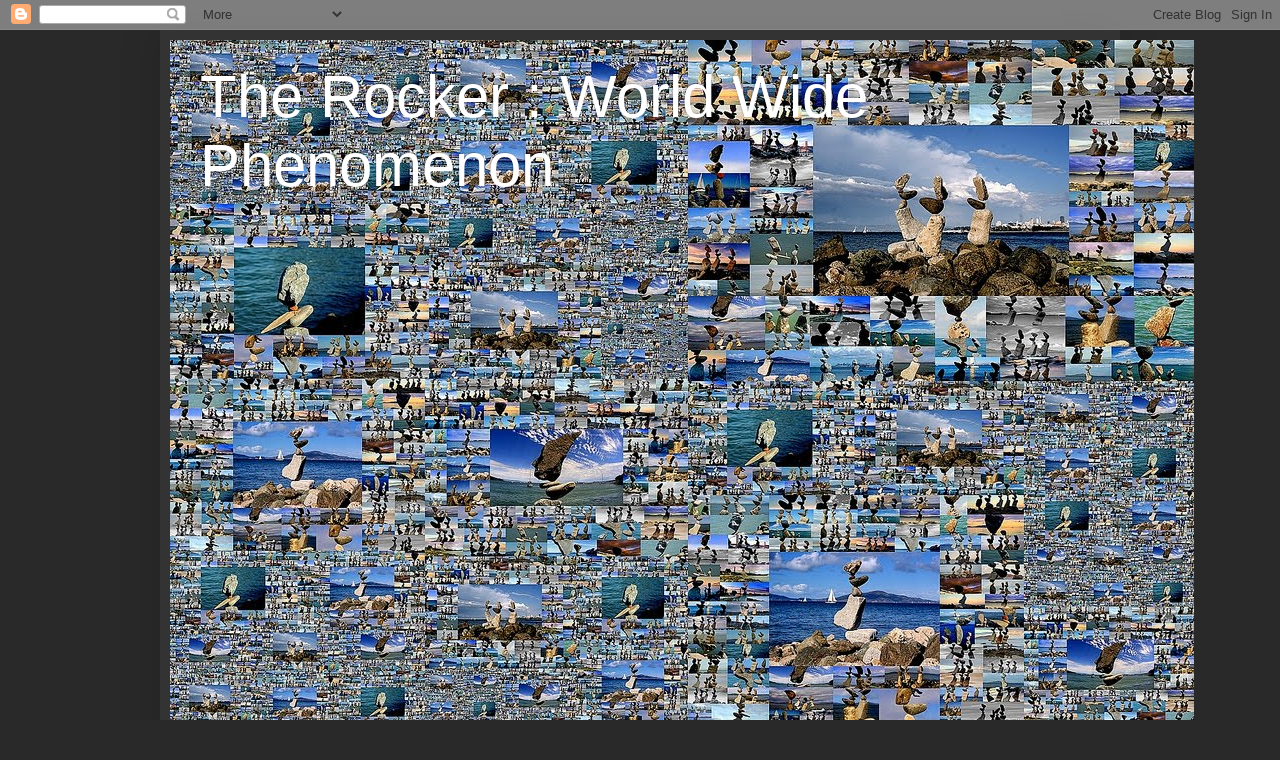

--- FILE ---
content_type: text/html; charset=UTF-8
request_url: https://billdan.blogspot.com/2007/02/
body_size: 28550
content:
<!DOCTYPE html>
<html class='v2' dir='ltr' lang='en-US'>
<head>
<link href='https://www.blogger.com/static/v1/widgets/335934321-css_bundle_v2.css' rel='stylesheet' type='text/css'/>
<meta content='width=1100' name='viewport'/>
<meta content='text/html; charset=UTF-8' http-equiv='Content-Type'/>
<meta content='blogger' name='generator'/>
<link href='https://billdan.blogspot.com/favicon.ico' rel='icon' type='image/x-icon'/>
<link href='https://billdan.blogspot.com/2007/02/' rel='canonical'/>
<link rel="alternate" type="application/atom+xml" title="The Rocker :                                         World Wide Phenomenon - Atom" href="https://billdan.blogspot.com/feeds/posts/default" />
<link rel="alternate" type="application/rss+xml" title="The Rocker :                                         World Wide Phenomenon - RSS" href="https://billdan.blogspot.com/feeds/posts/default?alt=rss" />
<link rel="service.post" type="application/atom+xml" title="The Rocker :                                         World Wide Phenomenon - Atom" href="https://www.blogger.com/feeds/10122039/posts/default" />
<!--Can't find substitution for tag [blog.ieCssRetrofitLinks]-->
<meta content='https://billdan.blogspot.com/2007/02/' property='og:url'/>
<meta content='The Rocker :                                         World Wide Phenomenon' property='og:title'/>
<meta content='' property='og:description'/>
<title>The Rocker :                                         World Wide Phenomenon: February 2007</title>
<style id='page-skin-1' type='text/css'><!--
/*
-----------------------------------------------
Blogger Template Style
Name:     Simple
Designer: Blogger
URL:      www.blogger.com
----------------------------------------------- */
/* Content
----------------------------------------------- */
body {
font: normal normal 12px Arial, Tahoma, Helvetica, FreeSans, sans-serif;
color: #cccccc;
background: #292929 none repeat scroll top left;
padding: 0 40px 40px 40px;
}
html body .region-inner {
min-width: 0;
max-width: 100%;
width: auto;
}
h2 {
font-size: 22px;
}
a:link {
text-decoration:none;
color: #dd7700;
}
a:visited {
text-decoration:none;
color: #cc6600;
}
a:hover {
text-decoration:underline;
color: #cc6600;
}
.body-fauxcolumn-outer .fauxcolumn-inner {
background: transparent none repeat scroll top left;
_background-image: none;
}
.body-fauxcolumn-outer .cap-top {
position: absolute;
z-index: 1;
height: 400px;
width: 100%;
}
.body-fauxcolumn-outer .cap-top .cap-left {
width: 100%;
background: transparent none repeat-x scroll top left;
_background-image: none;
}
.content-outer {
-moz-box-shadow: 0 0 40px rgba(0, 0, 0, .15);
-webkit-box-shadow: 0 0 5px rgba(0, 0, 0, .15);
-goog-ms-box-shadow: 0 0 10px #333333;
box-shadow: 0 0 40px rgba(0, 0, 0, .15);
margin-bottom: 1px;
}
.content-inner {
padding: 10px 10px;
}
.content-inner {
background-color: #333333;
}
/* Header
----------------------------------------------- */
.header-outer {
background: transparent none repeat-x scroll 0 -400px;
_background-image: none;
}
.Header h1 {
font: normal normal 60px Arial, Tahoma, Helvetica, FreeSans, sans-serif;
color: #ffffff;
text-shadow: -1px -1px 1px rgba(0, 0, 0, .2);
}
.Header h1 a {
color: #ffffff;
}
.Header .description {
font-size: 140%;
color: #aaaaaa;
}
.header-inner .Header .titlewrapper {
padding: 22px 30px;
}
.header-inner .Header .descriptionwrapper {
padding: 0 30px;
}
/* Tabs
----------------------------------------------- */
.tabs-inner .section:first-child {
border-top: 1px solid #404040;
}
.tabs-inner .section:first-child ul {
margin-top: -1px;
border-top: 1px solid #404040;
border-left: 0 solid #404040;
border-right: 0 solid #404040;
}
.tabs-inner .widget ul {
background: #222222 none repeat-x scroll 0 -800px;
_background-image: none;
border-bottom: 1px solid #404040;
margin-top: 0;
margin-left: -30px;
margin-right: -30px;
}
.tabs-inner .widget li a {
display: inline-block;
padding: .6em 1em;
font: normal normal 14px Arial, Tahoma, Helvetica, FreeSans, sans-serif;
color: #999999;
border-left: 1px solid #333333;
border-right: 0 solid #404040;
}
.tabs-inner .widget li:first-child a {
border-left: none;
}
.tabs-inner .widget li.selected a, .tabs-inner .widget li a:hover {
color: #ffffff;
background-color: #000000;
text-decoration: none;
}
/* Columns
----------------------------------------------- */
.main-outer {
border-top: 0 solid #404040;
}
.fauxcolumn-left-outer .fauxcolumn-inner {
border-right: 1px solid #404040;
}
.fauxcolumn-right-outer .fauxcolumn-inner {
border-left: 1px solid #404040;
}
/* Headings
----------------------------------------------- */
div.widget > h2,
div.widget h2.title {
margin: 0 0 1em 0;
font: normal bold 11px Arial, Tahoma, Helvetica, FreeSans, sans-serif;
color: #ffffff;
}
/* Widgets
----------------------------------------------- */
.widget .zippy {
color: #999999;
text-shadow: 2px 2px 1px rgba(0, 0, 0, .1);
}
.widget .popular-posts ul {
list-style: none;
}
/* Posts
----------------------------------------------- */
h2.date-header {
font: normal bold 11px Arial, Tahoma, Helvetica, FreeSans, sans-serif;
}
.date-header span {
background-color: transparent;
color: #cccccc;
padding: inherit;
letter-spacing: inherit;
margin: inherit;
}
.main-inner {
padding-top: 30px;
padding-bottom: 30px;
}
.main-inner .column-center-inner {
padding: 0 15px;
}
.main-inner .column-center-inner .section {
margin: 0 15px;
}
.post {
margin: 0 0 25px 0;
}
h3.post-title, .comments h4 {
font: normal normal 22px Arial, Tahoma, Helvetica, FreeSans, sans-serif;
margin: .75em 0 0;
}
.post-body {
font-size: 110%;
line-height: 1.4;
position: relative;
}
.post-body img, .post-body .tr-caption-container, .Profile img, .Image img,
.BlogList .item-thumbnail img {
padding: 0;
background: #111111;
border: 1px solid #111111;
-moz-box-shadow: 1px 1px 5px rgba(0, 0, 0, .1);
-webkit-box-shadow: 1px 1px 5px rgba(0, 0, 0, .1);
box-shadow: 1px 1px 5px rgba(0, 0, 0, .1);
}
.post-body img, .post-body .tr-caption-container {
padding: 1px;
}
.post-body .tr-caption-container {
color: #cccccc;
}
.post-body .tr-caption-container img {
padding: 0;
background: transparent;
border: none;
-moz-box-shadow: 0 0 0 rgba(0, 0, 0, .1);
-webkit-box-shadow: 0 0 0 rgba(0, 0, 0, .1);
box-shadow: 0 0 0 rgba(0, 0, 0, .1);
}
.post-header {
margin: 0 0 1.5em;
line-height: 1.6;
font-size: 90%;
}
.post-footer {
margin: 20px -2px 0;
padding: 5px 10px;
color: #888888;
background-color: #303030;
border-bottom: 1px solid #444444;
line-height: 1.6;
font-size: 90%;
}
#comments .comment-author {
padding-top: 1.5em;
border-top: 1px solid #404040;
background-position: 0 1.5em;
}
#comments .comment-author:first-child {
padding-top: 0;
border-top: none;
}
.avatar-image-container {
margin: .2em 0 0;
}
#comments .avatar-image-container img {
border: 1px solid #111111;
}
/* Comments
----------------------------------------------- */
.comments .comments-content .icon.blog-author {
background-repeat: no-repeat;
background-image: url([data-uri]);
}
.comments .comments-content .loadmore a {
border-top: 1px solid #999999;
border-bottom: 1px solid #999999;
}
.comments .comment-thread.inline-thread {
background-color: #303030;
}
.comments .continue {
border-top: 2px solid #999999;
}
/* Accents
---------------------------------------------- */
.section-columns td.columns-cell {
border-left: 1px solid #404040;
}
.blog-pager {
background: transparent none no-repeat scroll top center;
}
.blog-pager-older-link, .home-link,
.blog-pager-newer-link {
background-color: #333333;
padding: 5px;
}
.footer-outer {
border-top: 0 dashed #bbbbbb;
}
/* Mobile
----------------------------------------------- */
body.mobile  {
background-size: auto;
}
.mobile .body-fauxcolumn-outer {
background: transparent none repeat scroll top left;
}
.mobile .body-fauxcolumn-outer .cap-top {
background-size: 100% auto;
}
.mobile .content-outer {
-webkit-box-shadow: 0 0 3px rgba(0, 0, 0, .15);
box-shadow: 0 0 3px rgba(0, 0, 0, .15);
}
.mobile .tabs-inner .widget ul {
margin-left: 0;
margin-right: 0;
}
.mobile .post {
margin: 0;
}
.mobile .main-inner .column-center-inner .section {
margin: 0;
}
.mobile .date-header span {
padding: 0.1em 10px;
margin: 0 -10px;
}
.mobile h3.post-title {
margin: 0;
}
.mobile .blog-pager {
background: transparent none no-repeat scroll top center;
}
.mobile .footer-outer {
border-top: none;
}
.mobile .main-inner, .mobile .footer-inner {
background-color: #333333;
}
.mobile-index-contents {
color: #cccccc;
}
.mobile-link-button {
background-color: #dd7700;
}
.mobile-link-button a:link, .mobile-link-button a:visited {
color: #ffffff;
}
.mobile .tabs-inner .section:first-child {
border-top: none;
}
.mobile .tabs-inner .PageList .widget-content {
background-color: #000000;
color: #ffffff;
border-top: 1px solid #404040;
border-bottom: 1px solid #404040;
}
.mobile .tabs-inner .PageList .widget-content .pagelist-arrow {
border-left: 1px solid #404040;
}

--></style>
<style id='template-skin-1' type='text/css'><!--
body {
min-width: 960px;
}
.content-outer, .content-fauxcolumn-outer, .region-inner {
min-width: 960px;
max-width: 960px;
_width: 960px;
}
.main-inner .columns {
padding-left: 0;
padding-right: 310px;
}
.main-inner .fauxcolumn-center-outer {
left: 0;
right: 310px;
/* IE6 does not respect left and right together */
_width: expression(this.parentNode.offsetWidth -
parseInt("0") -
parseInt("310px") + 'px');
}
.main-inner .fauxcolumn-left-outer {
width: 0;
}
.main-inner .fauxcolumn-right-outer {
width: 310px;
}
.main-inner .column-left-outer {
width: 0;
right: 100%;
margin-left: -0;
}
.main-inner .column-right-outer {
width: 310px;
margin-right: -310px;
}
#layout {
min-width: 0;
}
#layout .content-outer {
min-width: 0;
width: 800px;
}
#layout .region-inner {
min-width: 0;
width: auto;
}
body#layout div.add_widget {
padding: 8px;
}
body#layout div.add_widget a {
margin-left: 32px;
}
--></style>
<link href='https://www.blogger.com/dyn-css/authorization.css?targetBlogID=10122039&amp;zx=de3b2170-0f2f-4057-9af1-32441330d9fe' media='none' onload='if(media!=&#39;all&#39;)media=&#39;all&#39;' rel='stylesheet'/><noscript><link href='https://www.blogger.com/dyn-css/authorization.css?targetBlogID=10122039&amp;zx=de3b2170-0f2f-4057-9af1-32441330d9fe' rel='stylesheet'/></noscript>
<meta name='google-adsense-platform-account' content='ca-host-pub-1556223355139109'/>
<meta name='google-adsense-platform-domain' content='blogspot.com'/>

</head>
<body class='loading variant-dark'>
<div class='navbar section' id='navbar' name='Navbar'><div class='widget Navbar' data-version='1' id='Navbar1'><script type="text/javascript">
    function setAttributeOnload(object, attribute, val) {
      if(window.addEventListener) {
        window.addEventListener('load',
          function(){ object[attribute] = val; }, false);
      } else {
        window.attachEvent('onload', function(){ object[attribute] = val; });
      }
    }
  </script>
<div id="navbar-iframe-container"></div>
<script type="text/javascript" src="https://apis.google.com/js/platform.js"></script>
<script type="text/javascript">
      gapi.load("gapi.iframes:gapi.iframes.style.bubble", function() {
        if (gapi.iframes && gapi.iframes.getContext) {
          gapi.iframes.getContext().openChild({
              url: 'https://www.blogger.com/navbar/10122039?origin\x3dhttps://billdan.blogspot.com',
              where: document.getElementById("navbar-iframe-container"),
              id: "navbar-iframe"
          });
        }
      });
    </script><script type="text/javascript">
(function() {
var script = document.createElement('script');
script.type = 'text/javascript';
script.src = '//pagead2.googlesyndication.com/pagead/js/google_top_exp.js';
var head = document.getElementsByTagName('head')[0];
if (head) {
head.appendChild(script);
}})();
</script>
</div></div>
<div class='body-fauxcolumns'>
<div class='fauxcolumn-outer body-fauxcolumn-outer'>
<div class='cap-top'>
<div class='cap-left'></div>
<div class='cap-right'></div>
</div>
<div class='fauxborder-left'>
<div class='fauxborder-right'></div>
<div class='fauxcolumn-inner'>
</div>
</div>
<div class='cap-bottom'>
<div class='cap-left'></div>
<div class='cap-right'></div>
</div>
</div>
</div>
<div class='content'>
<div class='content-fauxcolumns'>
<div class='fauxcolumn-outer content-fauxcolumn-outer'>
<div class='cap-top'>
<div class='cap-left'></div>
<div class='cap-right'></div>
</div>
<div class='fauxborder-left'>
<div class='fauxborder-right'></div>
<div class='fauxcolumn-inner'>
</div>
</div>
<div class='cap-bottom'>
<div class='cap-left'></div>
<div class='cap-right'></div>
</div>
</div>
</div>
<div class='content-outer'>
<div class='content-cap-top cap-top'>
<div class='cap-left'></div>
<div class='cap-right'></div>
</div>
<div class='fauxborder-left content-fauxborder-left'>
<div class='fauxborder-right content-fauxborder-right'></div>
<div class='content-inner'>
<header>
<div class='header-outer'>
<div class='header-cap-top cap-top'>
<div class='cap-left'></div>
<div class='cap-right'></div>
</div>
<div class='fauxborder-left header-fauxborder-left'>
<div class='fauxborder-right header-fauxborder-right'></div>
<div class='region-inner header-inner'>
<div class='header section' id='header' name='Header'><div class='widget Header' data-version='1' id='Header1'>
<div id='header-inner' style='background-image: url("https://blogger.googleusercontent.com/img/b/R29vZ2xl/AVvXsEjuigznhL2ouVpjjBqJf6U9KTE1ff1UgF5ec5c8zCG_E2muuJKhoGm3Kvp3SNg62qaH3AGR8lYs_CempT1Wep9OthyphenhyphenxJat7CP1Et4wMF0qMW-5iAYcgFycun74tnB27Sv3KOIPU/s1600/4883812644_31fe59b4b7_b.jpg"); background-position: left; width: 1024px; min-height: 683px; _height: 683px; background-repeat: no-repeat; '>
<div class='titlewrapper' style='background: transparent'>
<h1 class='title' style='background: transparent; border-width: 0px'>
<a href='https://billdan.blogspot.com/'>
The Rocker :                                         World Wide Phenomenon
</a>
</h1>
</div>
<div class='descriptionwrapper'>
<p class='description'><span>
</span></p>
</div>
</div>
</div></div>
</div>
</div>
<div class='header-cap-bottom cap-bottom'>
<div class='cap-left'></div>
<div class='cap-right'></div>
</div>
</div>
</header>
<div class='tabs-outer'>
<div class='tabs-cap-top cap-top'>
<div class='cap-left'></div>
<div class='cap-right'></div>
</div>
<div class='fauxborder-left tabs-fauxborder-left'>
<div class='fauxborder-right tabs-fauxborder-right'></div>
<div class='region-inner tabs-inner'>
<div class='tabs no-items section' id='crosscol' name='Cross-Column'></div>
<div class='tabs no-items section' id='crosscol-overflow' name='Cross-Column 2'></div>
</div>
</div>
<div class='tabs-cap-bottom cap-bottom'>
<div class='cap-left'></div>
<div class='cap-right'></div>
</div>
</div>
<div class='main-outer'>
<div class='main-cap-top cap-top'>
<div class='cap-left'></div>
<div class='cap-right'></div>
</div>
<div class='fauxborder-left main-fauxborder-left'>
<div class='fauxborder-right main-fauxborder-right'></div>
<div class='region-inner main-inner'>
<div class='columns fauxcolumns'>
<div class='fauxcolumn-outer fauxcolumn-center-outer'>
<div class='cap-top'>
<div class='cap-left'></div>
<div class='cap-right'></div>
</div>
<div class='fauxborder-left'>
<div class='fauxborder-right'></div>
<div class='fauxcolumn-inner'>
</div>
</div>
<div class='cap-bottom'>
<div class='cap-left'></div>
<div class='cap-right'></div>
</div>
</div>
<div class='fauxcolumn-outer fauxcolumn-left-outer'>
<div class='cap-top'>
<div class='cap-left'></div>
<div class='cap-right'></div>
</div>
<div class='fauxborder-left'>
<div class='fauxborder-right'></div>
<div class='fauxcolumn-inner'>
</div>
</div>
<div class='cap-bottom'>
<div class='cap-left'></div>
<div class='cap-right'></div>
</div>
</div>
<div class='fauxcolumn-outer fauxcolumn-right-outer'>
<div class='cap-top'>
<div class='cap-left'></div>
<div class='cap-right'></div>
</div>
<div class='fauxborder-left'>
<div class='fauxborder-right'></div>
<div class='fauxcolumn-inner'>
</div>
</div>
<div class='cap-bottom'>
<div class='cap-left'></div>
<div class='cap-right'></div>
</div>
</div>
<!-- corrects IE6 width calculation -->
<div class='columns-inner'>
<div class='column-center-outer'>
<div class='column-center-inner'>
<div class='main section' id='main' name='Main'><div class='widget Blog' data-version='1' id='Blog1'>
<div class='blog-posts hfeed'>

          <div class="date-outer">
        
<h2 class='date-header'><span>Wednesday, February 28, 2007</span></h2>

          <div class="date-posts">
        
<div class='post-outer'>
<div class='post hentry uncustomized-post-template' itemprop='blogPost' itemscope='itemscope' itemtype='http://schema.org/BlogPosting'>
<meta content='10122039' itemprop='blogId'/>
<meta content='1884676994952181741' itemprop='postId'/>
<a name='1884676994952181741'></a>
<h3 class='post-title entry-title' itemprop='name'>
<a href='http://picks.yahoo.com/picks/i/20041214.html'>Rock On, Rock On: The Balancing Art of Bill Dan - Yahoo! Picks for December 14, 2004</a>
</h3>
<div class='post-header'>
<div class='post-header-line-1'></div>
</div>
<div class='post-body entry-content' id='post-body-1884676994952181741' itemprop='description articleBody'>
<a href="http://picks.yahoo.com/picks/i/20041214.html">Rock On, Rock On: The Balancing Art of Bill Dan - Yahoo! Picks for December 14, 2004</a>
<div style='clear: both;'></div>
</div>
<div class='post-footer'>
<div class='post-footer-line post-footer-line-1'>
<span class='post-author vcard'>
Posted by
<span class='fn' itemprop='author' itemscope='itemscope' itemtype='http://schema.org/Person'>
<meta content='https://www.blogger.com/profile/00732849931003306276' itemprop='url'/>
<a class='g-profile' href='https://www.blogger.com/profile/00732849931003306276' rel='author' title='author profile'>
<span itemprop='name'>Bill Dan</span>
</a>
</span>
</span>
<span class='post-timestamp'>
at
<meta content='https://billdan.blogspot.com/2007/02/rock-on-rock-on-balancing-art-of-bill.html' itemprop='url'/>
<a class='timestamp-link' href='https://billdan.blogspot.com/2007/02/rock-on-rock-on-balancing-art-of-bill.html' rel='bookmark' title='permanent link'><abbr class='published' itemprop='datePublished' title='2007-02-28T21:00:00-08:00'>9:00 PM</abbr></a>
</span>
<span class='post-comment-link'>
<a class='comment-link' href='https://www.blogger.com/comment/fullpage/post/10122039/1884676994952181741' onclick=''>
No comments:
  </a>
</span>
<span class='post-icons'>
<span class='item-action'>
<a href='https://www.blogger.com/email-post/10122039/1884676994952181741' title='Email Post'>
<img alt='' class='icon-action' height='13' src='https://resources.blogblog.com/img/icon18_email.gif' width='18'/>
</a>
</span>
<span class='item-control blog-admin pid-74333771'>
<a href='https://www.blogger.com/post-edit.g?blogID=10122039&postID=1884676994952181741&from=pencil' title='Edit Post'>
<img alt='' class='icon-action' height='18' src='https://resources.blogblog.com/img/icon18_edit_allbkg.gif' width='18'/>
</a>
</span>
</span>
<div class='post-share-buttons goog-inline-block'>
</div>
</div>
<div class='post-footer-line post-footer-line-2'>
<span class='post-labels'>
</span>
</div>
<div class='post-footer-line post-footer-line-3'>
<span class='post-location'>
</span>
</div>
</div>
</div>
</div>
<div class='post-outer'>
<div class='post hentry uncustomized-post-template' itemprop='blogPost' itemscope='itemscope' itemtype='http://schema.org/BlogPosting'>
<meta content='10122039' itemprop='blogId'/>
<meta content='7585450765519773155' itemprop='postId'/>
<a name='7585450765519773155'></a>
<h3 class='post-title entry-title' itemprop='name'>
<a href='http://flickr.com/photos/rocker/sets/72157594522408498/'>Rocks Balancing in Bunches - a photoset on Flickr</a>
</h3>
<div class='post-header'>
<div class='post-header-line-1'></div>
</div>
<div class='post-body entry-content' id='post-body-7585450765519773155' itemprop='description articleBody'>
<a href="http://flickr.com/photos/rocker/sets/72157594522408498/">Rocks Balancing in Bunches - a photoset on Flickr</a>
<div style='clear: both;'></div>
</div>
<div class='post-footer'>
<div class='post-footer-line post-footer-line-1'>
<span class='post-author vcard'>
Posted by
<span class='fn' itemprop='author' itemscope='itemscope' itemtype='http://schema.org/Person'>
<meta content='https://www.blogger.com/profile/00732849931003306276' itemprop='url'/>
<a class='g-profile' href='https://www.blogger.com/profile/00732849931003306276' rel='author' title='author profile'>
<span itemprop='name'>Bill Dan</span>
</a>
</span>
</span>
<span class='post-timestamp'>
at
<meta content='https://billdan.blogspot.com/2007/02/rocks-balancing-in-bunches-photoset-on.html' itemprop='url'/>
<a class='timestamp-link' href='https://billdan.blogspot.com/2007/02/rocks-balancing-in-bunches-photoset-on.html' rel='bookmark' title='permanent link'><abbr class='published' itemprop='datePublished' title='2007-02-28T20:34:00-08:00'>8:34 PM</abbr></a>
</span>
<span class='post-comment-link'>
<a class='comment-link' href='https://www.blogger.com/comment/fullpage/post/10122039/7585450765519773155' onclick=''>
No comments:
  </a>
</span>
<span class='post-icons'>
<span class='item-action'>
<a href='https://www.blogger.com/email-post/10122039/7585450765519773155' title='Email Post'>
<img alt='' class='icon-action' height='13' src='https://resources.blogblog.com/img/icon18_email.gif' width='18'/>
</a>
</span>
<span class='item-control blog-admin pid-74333771'>
<a href='https://www.blogger.com/post-edit.g?blogID=10122039&postID=7585450765519773155&from=pencil' title='Edit Post'>
<img alt='' class='icon-action' height='18' src='https://resources.blogblog.com/img/icon18_edit_allbkg.gif' width='18'/>
</a>
</span>
</span>
<div class='post-share-buttons goog-inline-block'>
</div>
</div>
<div class='post-footer-line post-footer-line-2'>
<span class='post-labels'>
</span>
</div>
<div class='post-footer-line post-footer-line-3'>
<span class='post-location'>
</span>
</div>
</div>
</div>
</div>
<div class='post-outer'>
<div class='post hentry uncustomized-post-template' itemprop='blogPost' itemscope='itemscope' itemtype='http://schema.org/BlogPosting'>
<meta content='10122039' itemprop='blogId'/>
<meta content='2688292713286293067' itemprop='postId'/>
<a name='2688292713286293067'></a>
<h3 class='post-title entry-title' itemprop='name'>
<a href='http://billdan.blogspot.com/2007/02/kqed-arts-profile-bill-dan_2713.html#links'>The Rocker : World Wide Phenomenon: KQED Arts: Profile - Bill Dan</a>
</h3>
<div class='post-header'>
<div class='post-header-line-1'></div>
</div>
<div class='post-body entry-content' id='post-body-2688292713286293067' itemprop='description articleBody'>
<a href="http://billdan.blogspot.com/2007/02/kqed-arts-profile-bill-dan_2713.html#links">The Rocker : World Wide Phenomenon: KQED Arts: Profile - Bill Dan</a>
<div style='clear: both;'></div>
</div>
<div class='post-footer'>
<div class='post-footer-line post-footer-line-1'>
<span class='post-author vcard'>
Posted by
<span class='fn' itemprop='author' itemscope='itemscope' itemtype='http://schema.org/Person'>
<meta content='https://www.blogger.com/profile/00732849931003306276' itemprop='url'/>
<a class='g-profile' href='https://www.blogger.com/profile/00732849931003306276' rel='author' title='author profile'>
<span itemprop='name'>Bill Dan</span>
</a>
</span>
</span>
<span class='post-timestamp'>
at
<meta content='https://billdan.blogspot.com/2007/02/the-rocker-world-wide-phenomenon-kqed.html' itemprop='url'/>
<a class='timestamp-link' href='https://billdan.blogspot.com/2007/02/the-rocker-world-wide-phenomenon-kqed.html' rel='bookmark' title='permanent link'><abbr class='published' itemprop='datePublished' title='2007-02-28T19:55:00-08:00'>7:55 PM</abbr></a>
</span>
<span class='post-comment-link'>
<a class='comment-link' href='https://www.blogger.com/comment/fullpage/post/10122039/2688292713286293067' onclick=''>
No comments:
  </a>
</span>
<span class='post-icons'>
<span class='item-action'>
<a href='https://www.blogger.com/email-post/10122039/2688292713286293067' title='Email Post'>
<img alt='' class='icon-action' height='13' src='https://resources.blogblog.com/img/icon18_email.gif' width='18'/>
</a>
</span>
<span class='item-control blog-admin pid-74333771'>
<a href='https://www.blogger.com/post-edit.g?blogID=10122039&postID=2688292713286293067&from=pencil' title='Edit Post'>
<img alt='' class='icon-action' height='18' src='https://resources.blogblog.com/img/icon18_edit_allbkg.gif' width='18'/>
</a>
</span>
</span>
<div class='post-share-buttons goog-inline-block'>
</div>
</div>
<div class='post-footer-line post-footer-line-2'>
<span class='post-labels'>
</span>
</div>
<div class='post-footer-line post-footer-line-3'>
<span class='post-location'>
</span>
</div>
</div>
</div>
</div>
<div class='post-outer'>
<div class='post hentry uncustomized-post-template' itemprop='blogPost' itemscope='itemscope' itemtype='http://schema.org/BlogPosting'>
<meta content='10122039' itemprop='blogId'/>
<meta content='2710464186560661257' itemprop='postId'/>
<a name='2710464186560661257'></a>
<h3 class='post-title entry-title' itemprop='name'>
<a href='http://www.kqed.org/arts/people/spark/profile.jsp?id=7082'>KQED Arts: Profile - Bill Dan</a>
</h3>
<div class='post-header'>
<div class='post-header-line-1'></div>
</div>
<div class='post-body entry-content' id='post-body-2710464186560661257' itemprop='description articleBody'>
<a href="http://www.kqed.org/arts/people/spark/profile.jsp?id=7082">KQED Arts: Profile - Bill Dan</a>
<div style='clear: both;'></div>
</div>
<div class='post-footer'>
<div class='post-footer-line post-footer-line-1'>
<span class='post-author vcard'>
Posted by
<span class='fn' itemprop='author' itemscope='itemscope' itemtype='http://schema.org/Person'>
<meta content='https://www.blogger.com/profile/00732849931003306276' itemprop='url'/>
<a class='g-profile' href='https://www.blogger.com/profile/00732849931003306276' rel='author' title='author profile'>
<span itemprop='name'>Bill Dan</span>
</a>
</span>
</span>
<span class='post-timestamp'>
at
<meta content='https://billdan.blogspot.com/2007/02/kqed-arts-profile-bill-dan_2713.html' itemprop='url'/>
<a class='timestamp-link' href='https://billdan.blogspot.com/2007/02/kqed-arts-profile-bill-dan_2713.html' rel='bookmark' title='permanent link'><abbr class='published' itemprop='datePublished' title='2007-02-28T19:43:00-08:00'>7:43 PM</abbr></a>
</span>
<span class='post-comment-link'>
<a class='comment-link' href='https://www.blogger.com/comment/fullpage/post/10122039/2710464186560661257' onclick=''>
No comments:
  </a>
</span>
<span class='post-icons'>
<span class='item-action'>
<a href='https://www.blogger.com/email-post/10122039/2710464186560661257' title='Email Post'>
<img alt='' class='icon-action' height='13' src='https://resources.blogblog.com/img/icon18_email.gif' width='18'/>
</a>
</span>
<span class='item-control blog-admin pid-74333771'>
<a href='https://www.blogger.com/post-edit.g?blogID=10122039&postID=2710464186560661257&from=pencil' title='Edit Post'>
<img alt='' class='icon-action' height='18' src='https://resources.blogblog.com/img/icon18_edit_allbkg.gif' width='18'/>
</a>
</span>
</span>
<div class='post-share-buttons goog-inline-block'>
</div>
</div>
<div class='post-footer-line post-footer-line-2'>
<span class='post-labels'>
</span>
</div>
<div class='post-footer-line post-footer-line-3'>
<span class='post-location'>
</span>
</div>
</div>
</div>
</div>
<div class='post-outer'>
<div class='post hentry uncustomized-post-template' itemprop='blogPost' itemscope='itemscope' itemtype='http://schema.org/BlogPosting'>
<meta content='10122039' itemprop='blogId'/>
<meta content='9211325482112436013' itemprop='postId'/>
<a name='9211325482112436013'></a>
<h3 class='post-title entry-title' itemprop='name'>
<a href='http://video.search.yahoo.com/search/video?p=balancing+rocks+sausalito&fr=yfp-t-501&toggle=1&cop=mss&ei=UTF-8'>Yahoo! Video</a>
</h3>
<div class='post-header'>
<div class='post-header-line-1'></div>
</div>
<div class='post-body entry-content' id='post-body-9211325482112436013' itemprop='description articleBody'>
<a href="http://video.search.yahoo.com/search/video?p=balancing+rocks+sausalito&amp;fr=yfp-t-501&amp;toggle=1&amp;cop=mss&amp;ei=UTF-8">Yahoo! Video</a>
<div style='clear: both;'></div>
</div>
<div class='post-footer'>
<div class='post-footer-line post-footer-line-1'>
<span class='post-author vcard'>
Posted by
<span class='fn' itemprop='author' itemscope='itemscope' itemtype='http://schema.org/Person'>
<meta content='https://www.blogger.com/profile/00732849931003306276' itemprop='url'/>
<a class='g-profile' href='https://www.blogger.com/profile/00732849931003306276' rel='author' title='author profile'>
<span itemprop='name'>Bill Dan</span>
</a>
</span>
</span>
<span class='post-timestamp'>
at
<meta content='https://billdan.blogspot.com/2007/02/yahoo-video_28.html' itemprop='url'/>
<a class='timestamp-link' href='https://billdan.blogspot.com/2007/02/yahoo-video_28.html' rel='bookmark' title='permanent link'><abbr class='published' itemprop='datePublished' title='2007-02-28T19:32:00-08:00'>7:32 PM</abbr></a>
</span>
<span class='post-comment-link'>
<a class='comment-link' href='https://www.blogger.com/comment/fullpage/post/10122039/9211325482112436013' onclick=''>
No comments:
  </a>
</span>
<span class='post-icons'>
<span class='item-action'>
<a href='https://www.blogger.com/email-post/10122039/9211325482112436013' title='Email Post'>
<img alt='' class='icon-action' height='13' src='https://resources.blogblog.com/img/icon18_email.gif' width='18'/>
</a>
</span>
<span class='item-control blog-admin pid-74333771'>
<a href='https://www.blogger.com/post-edit.g?blogID=10122039&postID=9211325482112436013&from=pencil' title='Edit Post'>
<img alt='' class='icon-action' height='18' src='https://resources.blogblog.com/img/icon18_edit_allbkg.gif' width='18'/>
</a>
</span>
</span>
<div class='post-share-buttons goog-inline-block'>
</div>
</div>
<div class='post-footer-line post-footer-line-2'>
<span class='post-labels'>
</span>
</div>
<div class='post-footer-line post-footer-line-3'>
<span class='post-location'>
</span>
</div>
</div>
</div>
</div>
<div class='post-outer'>
<div class='post hentry uncustomized-post-template' itemprop='blogPost' itemscope='itemscope' itemtype='http://schema.org/BlogPosting'>
<meta content='http://farm1.static.flickr.com/164/405999088_302dde32ee_m.jpg' itemprop='image_url'/>
<meta content='10122039' itemprop='blogId'/>
<meta content='1972013873760988661' itemprop='postId'/>
<a name='1972013873760988661'></a>
<h3 class='post-title entry-title' itemprop='name'>
<a href='https://billdan.blogspot.com/2007/02/bill-6-065.html'>Bill 6-065</a>
</h3>
<div class='post-header'>
<div class='post-header-line-1'></div>
</div>
<div class='post-body entry-content' id='post-body-1972013873760988661' itemprop='description articleBody'>
<div style="float: right; margin-left: 10px; margin-bottom: 10px;"> <a href="http://www.flickr.com/photos/rocker/405999088/" title="photo sharing"><img alt="" src="https://lh3.googleusercontent.com/blogger_img_proxy/AEn0k_tdzhM5TrHCG_3Q8TAy3vmKIeERzHX2mMiSXHYrOpXfJAdZpYnJHOTvBg6r-abzTF5RSVFVGeGpT7L1z4VGiajGFRGrz6AftIJHn4kxYPQH-StPkV372CPmsE3dWUkR5qs=s0-d" style="border: solid 2px #000000;"></a> <br /> <span style="font-size: 0.9em; margin-top: 0px;">  <a href="http://www.flickr.com/photos/rocker/405999088/">Bill 6-065</a>  <br />  Originally uploaded by <a href="http://www.flickr.com/people/rocker/">bebalance</a>. </span></div>Crissy Field San Francisco<br clear="all" />
<div style='clear: both;'></div>
</div>
<div class='post-footer'>
<div class='post-footer-line post-footer-line-1'>
<span class='post-author vcard'>
Posted by
<span class='fn' itemprop='author' itemscope='itemscope' itemtype='http://schema.org/Person'>
<meta content='https://www.blogger.com/profile/00732849931003306276' itemprop='url'/>
<a class='g-profile' href='https://www.blogger.com/profile/00732849931003306276' rel='author' title='author profile'>
<span itemprop='name'>Bill Dan</span>
</a>
</span>
</span>
<span class='post-timestamp'>
at
<meta content='https://billdan.blogspot.com/2007/02/bill-6-065.html' itemprop='url'/>
<a class='timestamp-link' href='https://billdan.blogspot.com/2007/02/bill-6-065.html' rel='bookmark' title='permanent link'><abbr class='published' itemprop='datePublished' title='2007-02-28T17:47:00-08:00'>5:47 PM</abbr></a>
</span>
<span class='post-comment-link'>
<a class='comment-link' href='https://www.blogger.com/comment/fullpage/post/10122039/1972013873760988661' onclick=''>
No comments:
  </a>
</span>
<span class='post-icons'>
<span class='item-action'>
<a href='https://www.blogger.com/email-post/10122039/1972013873760988661' title='Email Post'>
<img alt='' class='icon-action' height='13' src='https://resources.blogblog.com/img/icon18_email.gif' width='18'/>
</a>
</span>
<span class='item-control blog-admin pid-74333771'>
<a href='https://www.blogger.com/post-edit.g?blogID=10122039&postID=1972013873760988661&from=pencil' title='Edit Post'>
<img alt='' class='icon-action' height='18' src='https://resources.blogblog.com/img/icon18_edit_allbkg.gif' width='18'/>
</a>
</span>
</span>
<div class='post-share-buttons goog-inline-block'>
</div>
</div>
<div class='post-footer-line post-footer-line-2'>
<span class='post-labels'>
</span>
</div>
<div class='post-footer-line post-footer-line-3'>
<span class='post-location'>
</span>
</div>
</div>
</div>
</div>
<div class='post-outer'>
<div class='post hentry uncustomized-post-template' itemprop='blogPost' itemscope='itemscope' itemtype='http://schema.org/BlogPosting'>
<meta content='http://farm1.static.flickr.com/25/54024749_ac6df8f1e6_m.jpg' itemprop='image_url'/>
<meta content='10122039' itemprop='blogId'/>
<meta content='4738998905790550785' itemprop='postId'/>
<a name='4738998905790550785'></a>
<h3 class='post-title entry-title' itemprop='name'>
<a href='https://billdan.blogspot.com/2007/02/glacier-de-tseudet.html'>Glacier de Tseudet</a>
</h3>
<div class='post-header'>
<div class='post-header-line-1'></div>
</div>
<div class='post-body entry-content' id='post-body-4738998905790550785' itemprop='description articleBody'>
<div style="float: right; margin-left: 10px; margin-bottom: 10px;"> <a href="http://www.flickr.com/photos/buddhamountain/54024749/" title="photo sharing"><img alt="" src="https://lh3.googleusercontent.com/blogger_img_proxy/AEn0k_viJ_c5zS9rFMt7fCl8L3jVHq5PiG9GI-kBPfb-NhkfBDVSKAoH443mdD_78VK7cKsZB6Hxd8BVSFx0aX1rC2Y1-F-uOC0XDE-9YK5eqz2RJE8Y65rH9lskN0kIacjk=s0-d" style="border: solid 2px #000000;"></a> <br /> <span style="font-size: 0.9em; margin-top: 0px;">  <a href="http://www.flickr.com/photos/buddhamountain/54024749/">Glacier de Tseudet</a>  <br />  Originally uploaded by <a href="http://www.flickr.com/people/buddhamountain/">&lt;&lt;&lt;... Buddhamountain...</a>. </span></div><br clear="all" />
<div style='clear: both;'></div>
</div>
<div class='post-footer'>
<div class='post-footer-line post-footer-line-1'>
<span class='post-author vcard'>
Posted by
<span class='fn' itemprop='author' itemscope='itemscope' itemtype='http://schema.org/Person'>
<meta content='https://www.blogger.com/profile/00732849931003306276' itemprop='url'/>
<a class='g-profile' href='https://www.blogger.com/profile/00732849931003306276' rel='author' title='author profile'>
<span itemprop='name'>Bill Dan</span>
</a>
</span>
</span>
<span class='post-timestamp'>
at
<meta content='https://billdan.blogspot.com/2007/02/glacier-de-tseudet.html' itemprop='url'/>
<a class='timestamp-link' href='https://billdan.blogspot.com/2007/02/glacier-de-tseudet.html' rel='bookmark' title='permanent link'><abbr class='published' itemprop='datePublished' title='2007-02-28T11:21:00-08:00'>11:21 AM</abbr></a>
</span>
<span class='post-comment-link'>
<a class='comment-link' href='https://www.blogger.com/comment/fullpage/post/10122039/4738998905790550785' onclick=''>
No comments:
  </a>
</span>
<span class='post-icons'>
<span class='item-action'>
<a href='https://www.blogger.com/email-post/10122039/4738998905790550785' title='Email Post'>
<img alt='' class='icon-action' height='13' src='https://resources.blogblog.com/img/icon18_email.gif' width='18'/>
</a>
</span>
<span class='item-control blog-admin pid-74333771'>
<a href='https://www.blogger.com/post-edit.g?blogID=10122039&postID=4738998905790550785&from=pencil' title='Edit Post'>
<img alt='' class='icon-action' height='18' src='https://resources.blogblog.com/img/icon18_edit_allbkg.gif' width='18'/>
</a>
</span>
</span>
<div class='post-share-buttons goog-inline-block'>
</div>
</div>
<div class='post-footer-line post-footer-line-2'>
<span class='post-labels'>
</span>
</div>
<div class='post-footer-line post-footer-line-3'>
<span class='post-location'>
</span>
</div>
</div>
</div>
</div>
<div class='post-outer'>
<div class='post hentry uncustomized-post-template' itemprop='blogPost' itemscope='itemscope' itemtype='http://schema.org/BlogPosting'>
<meta content='http://farm1.static.flickr.com/111/253068936_dfaa7502eb_m.jpg' itemprop='image_url'/>
<meta content='10122039' itemprop='blogId'/>
<meta content='4549585062347397258' itemprop='postId'/>
<a name='4549585062347397258'></a>
<h3 class='post-title entry-title' itemprop='name'>
<a href='https://billdan.blogspot.com/2007/02/steinmandli.html'>Steinmandli</a>
</h3>
<div class='post-header'>
<div class='post-header-line-1'></div>
</div>
<div class='post-body entry-content' id='post-body-4549585062347397258' itemprop='description articleBody'>
<div style="float: right; margin-left: 10px; margin-bottom: 10px;"> <a href="http://www.flickr.com/photos/77432498@N00/253068936/" title="photo sharing"><img alt="" src="https://lh3.googleusercontent.com/blogger_img_proxy/AEn0k_ubhkUx_LP65v5-Lg618re4DZaRwrFwhgPAS4D1Qs7UyxRW_xA3gluH7HlZZQsoCp3a_oxtF4MshsDAvm3qVdOqKKJfaZAYQOXLfuQEM11xOzCR0ZSerc0bfMOpjdGW7cg=s0-d" style="border: solid 2px #000000;"></a> <br /> <span style="font-size: 0.9em; margin-top: 0px;">  <a href="http://www.flickr.com/photos/77432498@N00/253068936/">Steinmandli</a>  <br />  Originally uploaded by <a href="http://www.flickr.com/people/77432498@N00/">Have a break</a>. </span></div><br clear="all" />
<div style='clear: both;'></div>
</div>
<div class='post-footer'>
<div class='post-footer-line post-footer-line-1'>
<span class='post-author vcard'>
Posted by
<span class='fn' itemprop='author' itemscope='itemscope' itemtype='http://schema.org/Person'>
<meta content='https://www.blogger.com/profile/00732849931003306276' itemprop='url'/>
<a class='g-profile' href='https://www.blogger.com/profile/00732849931003306276' rel='author' title='author profile'>
<span itemprop='name'>Bill Dan</span>
</a>
</span>
</span>
<span class='post-timestamp'>
at
<meta content='https://billdan.blogspot.com/2007/02/steinmandli.html' itemprop='url'/>
<a class='timestamp-link' href='https://billdan.blogspot.com/2007/02/steinmandli.html' rel='bookmark' title='permanent link'><abbr class='published' itemprop='datePublished' title='2007-02-28T11:17:00-08:00'>11:17 AM</abbr></a>
</span>
<span class='post-comment-link'>
<a class='comment-link' href='https://www.blogger.com/comment/fullpage/post/10122039/4549585062347397258' onclick=''>
No comments:
  </a>
</span>
<span class='post-icons'>
<span class='item-action'>
<a href='https://www.blogger.com/email-post/10122039/4549585062347397258' title='Email Post'>
<img alt='' class='icon-action' height='13' src='https://resources.blogblog.com/img/icon18_email.gif' width='18'/>
</a>
</span>
<span class='item-control blog-admin pid-74333771'>
<a href='https://www.blogger.com/post-edit.g?blogID=10122039&postID=4549585062347397258&from=pencil' title='Edit Post'>
<img alt='' class='icon-action' height='18' src='https://resources.blogblog.com/img/icon18_edit_allbkg.gif' width='18'/>
</a>
</span>
</span>
<div class='post-share-buttons goog-inline-block'>
</div>
</div>
<div class='post-footer-line post-footer-line-2'>
<span class='post-labels'>
</span>
</div>
<div class='post-footer-line post-footer-line-3'>
<span class='post-location'>
</span>
</div>
</div>
</div>
</div>
<div class='post-outer'>
<div class='post hentry uncustomized-post-template' itemprop='blogPost' itemscope='itemscope' itemtype='http://schema.org/BlogPosting'>
<meta content='http://farm1.static.flickr.com/115/264068958_f348239a29_m.jpg' itemprop='image_url'/>
<meta content='10122039' itemprop='blogId'/>
<meta content='8219688023195699476' itemprop='postId'/>
<a name='8219688023195699476'></a>
<h3 class='post-title entry-title' itemprop='name'>
<a href='https://billdan.blogspot.com/2007/02/cairn_28.html'>Cairn</a>
</h3>
<div class='post-header'>
<div class='post-header-line-1'></div>
</div>
<div class='post-body entry-content' id='post-body-8219688023195699476' itemprop='description articleBody'>
<div style="float: right; margin-left: 10px; margin-bottom: 10px;"> <a href="http://www.flickr.com/photos/buddhamountain/264068958/" title="photo sharing"><img alt="" src="https://lh3.googleusercontent.com/blogger_img_proxy/AEn0k_vRZ1yqhYsy6msBlWU7YjnSsGN14vrdrUd0MImY1lQLUf7FJ_cPxISVLnKpfkfDH6BfYwN3LnZnkzFAI5ua9aTt3GYHxTHtzSVXnx2XAk88JRL9DHown5eD6az-9nHksQs=s0-d" style="border: solid 2px #000000;"></a> <br /> <span style="font-size: 0.9em; margin-top: 0px;">  <a href="http://www.flickr.com/photos/buddhamountain/264068958/">Cairn</a>  <br />  Originally uploaded by <a href="http://www.flickr.com/people/buddhamountain/">&lt;&lt;&lt;... Buddhamountain...</a>. </span></div><br clear="all" />
<div style='clear: both;'></div>
</div>
<div class='post-footer'>
<div class='post-footer-line post-footer-line-1'>
<span class='post-author vcard'>
Posted by
<span class='fn' itemprop='author' itemscope='itemscope' itemtype='http://schema.org/Person'>
<meta content='https://www.blogger.com/profile/00732849931003306276' itemprop='url'/>
<a class='g-profile' href='https://www.blogger.com/profile/00732849931003306276' rel='author' title='author profile'>
<span itemprop='name'>Bill Dan</span>
</a>
</span>
</span>
<span class='post-timestamp'>
at
<meta content='https://billdan.blogspot.com/2007/02/cairn_28.html' itemprop='url'/>
<a class='timestamp-link' href='https://billdan.blogspot.com/2007/02/cairn_28.html' rel='bookmark' title='permanent link'><abbr class='published' itemprop='datePublished' title='2007-02-28T11:15:00-08:00'>11:15 AM</abbr></a>
</span>
<span class='post-comment-link'>
<a class='comment-link' href='https://www.blogger.com/comment/fullpage/post/10122039/8219688023195699476' onclick=''>
No comments:
  </a>
</span>
<span class='post-icons'>
<span class='item-action'>
<a href='https://www.blogger.com/email-post/10122039/8219688023195699476' title='Email Post'>
<img alt='' class='icon-action' height='13' src='https://resources.blogblog.com/img/icon18_email.gif' width='18'/>
</a>
</span>
<span class='item-control blog-admin pid-74333771'>
<a href='https://www.blogger.com/post-edit.g?blogID=10122039&postID=8219688023195699476&from=pencil' title='Edit Post'>
<img alt='' class='icon-action' height='18' src='https://resources.blogblog.com/img/icon18_edit_allbkg.gif' width='18'/>
</a>
</span>
</span>
<div class='post-share-buttons goog-inline-block'>
</div>
</div>
<div class='post-footer-line post-footer-line-2'>
<span class='post-labels'>
</span>
</div>
<div class='post-footer-line post-footer-line-3'>
<span class='post-location'>
</span>
</div>
</div>
</div>
</div>
<div class='post-outer'>
<div class='post hentry uncustomized-post-template' itemprop='blogPost' itemscope='itemscope' itemtype='http://schema.org/BlogPosting'>
<meta content='http://farm1.static.flickr.com/84/282827444_aa4036233d_m.jpg' itemprop='image_url'/>
<meta content='10122039' itemprop='blogId'/>
<meta content='8335460252011921138' itemprop='postId'/>
<a name='8335460252011921138'></a>
<h3 class='post-title entry-title' itemprop='name'>
<a href='https://billdan.blogspot.com/2007/02/cairn-pillar.html'>Cairn Pillar</a>
</h3>
<div class='post-header'>
<div class='post-header-line-1'></div>
</div>
<div class='post-body entry-content' id='post-body-8335460252011921138' itemprop='description articleBody'>
<div style="float: right; margin-left: 10px; margin-bottom: 10px;"> <a href="http://www.flickr.com/photos/proaction/282827444/" title="photo sharing"><img alt="" src="https://lh3.googleusercontent.com/blogger_img_proxy/AEn0k_t8Z_9p5Z4av4eLa27l1OKn26bOs-ltRnmGsS3Dl7qfzDzkhVp45APbIuWo7AWVQ4eEzXhoY0tUX-EAjEElQ3xSwQlWgQsoiimGgYSxjZ2jttnji0Dt7Jf0uqzDWfWIPw=s0-d" style="border: solid 2px #000000;"></a> <br /> <span style="font-size: 0.9em; margin-top: 0px;">  <a href="http://www.flickr.com/photos/proaction/282827444/">Cairn Pillar</a>  <br />  Originally uploaded by <a href="http://www.flickr.com/people/proaction/">PRO17</a>. </span></div>Idaho<br clear="all" />
<div style='clear: both;'></div>
</div>
<div class='post-footer'>
<div class='post-footer-line post-footer-line-1'>
<span class='post-author vcard'>
Posted by
<span class='fn' itemprop='author' itemscope='itemscope' itemtype='http://schema.org/Person'>
<meta content='https://www.blogger.com/profile/00732849931003306276' itemprop='url'/>
<a class='g-profile' href='https://www.blogger.com/profile/00732849931003306276' rel='author' title='author profile'>
<span itemprop='name'>Bill Dan</span>
</a>
</span>
</span>
<span class='post-timestamp'>
at
<meta content='https://billdan.blogspot.com/2007/02/cairn-pillar.html' itemprop='url'/>
<a class='timestamp-link' href='https://billdan.blogspot.com/2007/02/cairn-pillar.html' rel='bookmark' title='permanent link'><abbr class='published' itemprop='datePublished' title='2007-02-28T11:13:00-08:00'>11:13 AM</abbr></a>
</span>
<span class='post-comment-link'>
<a class='comment-link' href='https://www.blogger.com/comment/fullpage/post/10122039/8335460252011921138' onclick=''>
No comments:
  </a>
</span>
<span class='post-icons'>
<span class='item-action'>
<a href='https://www.blogger.com/email-post/10122039/8335460252011921138' title='Email Post'>
<img alt='' class='icon-action' height='13' src='https://resources.blogblog.com/img/icon18_email.gif' width='18'/>
</a>
</span>
<span class='item-control blog-admin pid-74333771'>
<a href='https://www.blogger.com/post-edit.g?blogID=10122039&postID=8335460252011921138&from=pencil' title='Edit Post'>
<img alt='' class='icon-action' height='18' src='https://resources.blogblog.com/img/icon18_edit_allbkg.gif' width='18'/>
</a>
</span>
</span>
<div class='post-share-buttons goog-inline-block'>
</div>
</div>
<div class='post-footer-line post-footer-line-2'>
<span class='post-labels'>
</span>
</div>
<div class='post-footer-line post-footer-line-3'>
<span class='post-location'>
</span>
</div>
</div>
</div>
</div>
<div class='post-outer'>
<div class='post hentry uncustomized-post-template' itemprop='blogPost' itemscope='itemscope' itemtype='http://schema.org/BlogPosting'>
<meta content='http://farm1.static.flickr.com/49/130285729_1008d87b9a_m.jpg' itemprop='image_url'/>
<meta content='10122039' itemprop='blogId'/>
<meta content='49677432688524380' itemprop='postId'/>
<a name='49677432688524380'></a>
<h3 class='post-title entry-title' itemprop='name'>
<a href='https://billdan.blogspot.com/2007/02/up-to-sky.html'>Up to the Sky</a>
</h3>
<div class='post-header'>
<div class='post-header-line-1'></div>
</div>
<div class='post-body entry-content' id='post-body-49677432688524380' itemprop='description articleBody'>
<div style="float: right; margin-left: 10px; margin-bottom: 10px;"> <a href="http://www.flickr.com/photos/c-s-n/130285729/" title="photo sharing"><img alt="" src="https://lh3.googleusercontent.com/blogger_img_proxy/AEn0k_uf8vVFXjTz_nLqOm9SLHJvhYblzTrMwkHCXOSt3XoLtnmQstT6fM949qVtS3K08tNfnS5Z-ucyXGxH08SBfvGWqW9eDPrZrRlRrtUaxRPZJKwS1_o_tq5lHqM09GAJ=s0-d" style="border: solid 2px #000000;"></a> <br /> <span style="font-size: 0.9em; margin-top: 0px;">  <a href="http://www.flickr.com/photos/c-s-n/130285729/">Up to the Sky</a>  <br />  Originally uploaded by <a href="http://www.flickr.com/people/c-s-n/">Claude@Munich</a>. </span></div><br clear="all" />
<div style='clear: both;'></div>
</div>
<div class='post-footer'>
<div class='post-footer-line post-footer-line-1'>
<span class='post-author vcard'>
Posted by
<span class='fn' itemprop='author' itemscope='itemscope' itemtype='http://schema.org/Person'>
<meta content='https://www.blogger.com/profile/00732849931003306276' itemprop='url'/>
<a class='g-profile' href='https://www.blogger.com/profile/00732849931003306276' rel='author' title='author profile'>
<span itemprop='name'>Bill Dan</span>
</a>
</span>
</span>
<span class='post-timestamp'>
at
<meta content='https://billdan.blogspot.com/2007/02/up-to-sky.html' itemprop='url'/>
<a class='timestamp-link' href='https://billdan.blogspot.com/2007/02/up-to-sky.html' rel='bookmark' title='permanent link'><abbr class='published' itemprop='datePublished' title='2007-02-28T11:11:00-08:00'>11:11 AM</abbr></a>
</span>
<span class='post-comment-link'>
<a class='comment-link' href='https://www.blogger.com/comment/fullpage/post/10122039/49677432688524380' onclick=''>
No comments:
  </a>
</span>
<span class='post-icons'>
<span class='item-action'>
<a href='https://www.blogger.com/email-post/10122039/49677432688524380' title='Email Post'>
<img alt='' class='icon-action' height='13' src='https://resources.blogblog.com/img/icon18_email.gif' width='18'/>
</a>
</span>
<span class='item-control blog-admin pid-74333771'>
<a href='https://www.blogger.com/post-edit.g?blogID=10122039&postID=49677432688524380&from=pencil' title='Edit Post'>
<img alt='' class='icon-action' height='18' src='https://resources.blogblog.com/img/icon18_edit_allbkg.gif' width='18'/>
</a>
</span>
</span>
<div class='post-share-buttons goog-inline-block'>
</div>
</div>
<div class='post-footer-line post-footer-line-2'>
<span class='post-labels'>
</span>
</div>
<div class='post-footer-line post-footer-line-3'>
<span class='post-location'>
</span>
</div>
</div>
</div>
</div>
<div class='post-outer'>
<div class='post hentry uncustomized-post-template' itemprop='blogPost' itemscope='itemscope' itemtype='http://schema.org/BlogPosting'>
<meta content='http://farm1.static.flickr.com/177/397161731_c58cdbad22_m.jpg' itemprop='image_url'/>
<meta content='10122039' itemprop='blogId'/>
<meta content='6343340999637175277' itemprop='postId'/>
<a name='6343340999637175277'></a>
<h3 class='post-title entry-title' itemprop='name'>
<a href='https://billdan.blogspot.com/2007/02/arch-cairn-in-arches.html'>Arch cairn in Arches</a>
</h3>
<div class='post-header'>
<div class='post-header-line-1'></div>
</div>
<div class='post-body entry-content' id='post-body-6343340999637175277' itemprop='description articleBody'>
<div style="float: right; margin-left: 10px; margin-bottom: 10px;"> <a href="http://www.flickr.com/photos/90537344@N00/397161731/" title="photo sharing"><img alt="" src="https://lh3.googleusercontent.com/blogger_img_proxy/AEn0k_voxsT7wHWRjRcv2Vb1ThWst4RZhsJ2oBCo_3R2qRHbHPaWcSIag5wFfJ6nrqGBhCu-q8j7RQ0vMg2IncyL1TC4Y7QM4nlUUPvH-ZzJy2z4s9E0gTOEw21FIJMD52QGBo4=s0-d" style="border: solid 2px #000000;"></a> <br /> <span style="font-size: 0.9em; margin-top: 0px;">  <a href="http://www.flickr.com/photos/90537344@N00/397161731/">Arch cairn in Arches</a>  <br />  Originally uploaded by <a href="http://www.flickr.com/people/90537344@N00/">tackyjulie</a>. </span></div><br clear="all" />
<div style='clear: both;'></div>
</div>
<div class='post-footer'>
<div class='post-footer-line post-footer-line-1'>
<span class='post-author vcard'>
Posted by
<span class='fn' itemprop='author' itemscope='itemscope' itemtype='http://schema.org/Person'>
<meta content='https://www.blogger.com/profile/00732849931003306276' itemprop='url'/>
<a class='g-profile' href='https://www.blogger.com/profile/00732849931003306276' rel='author' title='author profile'>
<span itemprop='name'>Bill Dan</span>
</a>
</span>
</span>
<span class='post-timestamp'>
at
<meta content='https://billdan.blogspot.com/2007/02/arch-cairn-in-arches.html' itemprop='url'/>
<a class='timestamp-link' href='https://billdan.blogspot.com/2007/02/arch-cairn-in-arches.html' rel='bookmark' title='permanent link'><abbr class='published' itemprop='datePublished' title='2007-02-28T11:08:00-08:00'>11:08 AM</abbr></a>
</span>
<span class='post-comment-link'>
<a class='comment-link' href='https://www.blogger.com/comment/fullpage/post/10122039/6343340999637175277' onclick=''>
No comments:
  </a>
</span>
<span class='post-icons'>
<span class='item-action'>
<a href='https://www.blogger.com/email-post/10122039/6343340999637175277' title='Email Post'>
<img alt='' class='icon-action' height='13' src='https://resources.blogblog.com/img/icon18_email.gif' width='18'/>
</a>
</span>
<span class='item-control blog-admin pid-74333771'>
<a href='https://www.blogger.com/post-edit.g?blogID=10122039&postID=6343340999637175277&from=pencil' title='Edit Post'>
<img alt='' class='icon-action' height='18' src='https://resources.blogblog.com/img/icon18_edit_allbkg.gif' width='18'/>
</a>
</span>
</span>
<div class='post-share-buttons goog-inline-block'>
</div>
</div>
<div class='post-footer-line post-footer-line-2'>
<span class='post-labels'>
</span>
</div>
<div class='post-footer-line post-footer-line-3'>
<span class='post-location'>
</span>
</div>
</div>
</div>
</div>
<div class='post-outer'>
<div class='post hentry uncustomized-post-template' itemprop='blogPost' itemscope='itemscope' itemtype='http://schema.org/BlogPosting'>
<meta content='http://farm1.static.flickr.com/47/136138527_447eab38ed_m.jpg' itemprop='image_url'/>
<meta content='10122039' itemprop='blogId'/>
<meta content='1519939714964685354' itemprop='postId'/>
<a name='1519939714964685354'></a>
<h3 class='post-title entry-title' itemprop='name'>
<a href='https://billdan.blogspot.com/2007/02/work-stack.html'>work stack</a>
</h3>
<div class='post-header'>
<div class='post-header-line-1'></div>
</div>
<div class='post-body entry-content' id='post-body-1519939714964685354' itemprop='description articleBody'>
<div style="float: right; margin-left: 10px; margin-bottom: 10px;"> <a href="http://www.flickr.com/photos/momheart/136138527/" title="photo sharing"><img alt="" src="https://lh3.googleusercontent.com/blogger_img_proxy/AEn0k_vpQmRw0LDzh7Kk-UpmyYtH1nIOCgqUqacnK-LDdwYV5yu3-qOujXj_WJZBFHmOvVqNUcrbEdrQyIjz_jJnjdo6ERrohuTdCtwPzT_9hxNGnWgRPFXf08PqBzcFsZG5=s0-d" style="border: solid 2px #000000;"></a> <br /> <span style="font-size: 0.9em; margin-top: 0px;">  <a href="http://www.flickr.com/photos/momheart/136138527/">work stack</a>  <br />  Originally uploaded by <a href="http://www.flickr.com/people/momheart/">momheart76</a>. </span></div>Stacking and Stacking<br clear="all" />
<div style='clear: both;'></div>
</div>
<div class='post-footer'>
<div class='post-footer-line post-footer-line-1'>
<span class='post-author vcard'>
Posted by
<span class='fn' itemprop='author' itemscope='itemscope' itemtype='http://schema.org/Person'>
<meta content='https://www.blogger.com/profile/00732849931003306276' itemprop='url'/>
<a class='g-profile' href='https://www.blogger.com/profile/00732849931003306276' rel='author' title='author profile'>
<span itemprop='name'>Bill Dan</span>
</a>
</span>
</span>
<span class='post-timestamp'>
at
<meta content='https://billdan.blogspot.com/2007/02/work-stack.html' itemprop='url'/>
<a class='timestamp-link' href='https://billdan.blogspot.com/2007/02/work-stack.html' rel='bookmark' title='permanent link'><abbr class='published' itemprop='datePublished' title='2007-02-28T02:20:00-08:00'>2:20 AM</abbr></a>
</span>
<span class='post-comment-link'>
<a class='comment-link' href='https://www.blogger.com/comment/fullpage/post/10122039/1519939714964685354' onclick=''>
No comments:
  </a>
</span>
<span class='post-icons'>
<span class='item-action'>
<a href='https://www.blogger.com/email-post/10122039/1519939714964685354' title='Email Post'>
<img alt='' class='icon-action' height='13' src='https://resources.blogblog.com/img/icon18_email.gif' width='18'/>
</a>
</span>
<span class='item-control blog-admin pid-74333771'>
<a href='https://www.blogger.com/post-edit.g?blogID=10122039&postID=1519939714964685354&from=pencil' title='Edit Post'>
<img alt='' class='icon-action' height='18' src='https://resources.blogblog.com/img/icon18_edit_allbkg.gif' width='18'/>
</a>
</span>
</span>
<div class='post-share-buttons goog-inline-block'>
</div>
</div>
<div class='post-footer-line post-footer-line-2'>
<span class='post-labels'>
</span>
</div>
<div class='post-footer-line post-footer-line-3'>
<span class='post-location'>
</span>
</div>
</div>
</div>
</div>
<div class='post-outer'>
<div class='post hentry uncustomized-post-template' itemprop='blogPost' itemscope='itemscope' itemtype='http://schema.org/BlogPosting'>
<meta content='http://farm1.static.flickr.com/54/175613429_ba65e8a7db_m.jpg' itemprop='image_url'/>
<meta content='10122039' itemprop='blogId'/>
<meta content='7103033687653633410' itemprop='postId'/>
<a name='7103033687653633410'></a>
<h3 class='post-title entry-title' itemprop='name'>
<a href='https://billdan.blogspot.com/2007/02/standing-stones_28.html'>standing stones</a>
</h3>
<div class='post-header'>
<div class='post-header-line-1'></div>
</div>
<div class='post-body entry-content' id='post-body-7103033687653633410' itemprop='description articleBody'>
<div style="float: right; margin-left: 10px; margin-bottom: 10px;"> <a href="http://www.flickr.com/photos/kmknights/175613429/" title="photo sharing"><img alt="" src="https://lh3.googleusercontent.com/blogger_img_proxy/AEn0k_sUexMkwphuoNP2frc6blnbu5zQsufpTNX8tLQkvCLllJU3TqvFMqvTjHZ1wh3Iqwi6rGZn5PtyMmzUj_k2vSjPYPwMn1yTS10EKZ3YaoByR_HuYRJB5gRYiBF9WoBi=s0-d" style="border: solid 2px #000000;"></a> <br /> <span style="font-size: 0.9em; margin-top: 0px;">  <a href="http://www.flickr.com/photos/kmknights/175613429/">standing stones</a>  <br />  Originally uploaded by <a href="http://www.flickr.com/people/kmknights/">~*marmalade*~</a>. </span></div><br clear="all" />
<div style='clear: both;'></div>
</div>
<div class='post-footer'>
<div class='post-footer-line post-footer-line-1'>
<span class='post-author vcard'>
Posted by
<span class='fn' itemprop='author' itemscope='itemscope' itemtype='http://schema.org/Person'>
<meta content='https://www.blogger.com/profile/00732849931003306276' itemprop='url'/>
<a class='g-profile' href='https://www.blogger.com/profile/00732849931003306276' rel='author' title='author profile'>
<span itemprop='name'>Bill Dan</span>
</a>
</span>
</span>
<span class='post-timestamp'>
at
<meta content='https://billdan.blogspot.com/2007/02/standing-stones_28.html' itemprop='url'/>
<a class='timestamp-link' href='https://billdan.blogspot.com/2007/02/standing-stones_28.html' rel='bookmark' title='permanent link'><abbr class='published' itemprop='datePublished' title='2007-02-28T02:13:00-08:00'>2:13 AM</abbr></a>
</span>
<span class='post-comment-link'>
<a class='comment-link' href='https://www.blogger.com/comment/fullpage/post/10122039/7103033687653633410' onclick=''>
No comments:
  </a>
</span>
<span class='post-icons'>
<span class='item-action'>
<a href='https://www.blogger.com/email-post/10122039/7103033687653633410' title='Email Post'>
<img alt='' class='icon-action' height='13' src='https://resources.blogblog.com/img/icon18_email.gif' width='18'/>
</a>
</span>
<span class='item-control blog-admin pid-74333771'>
<a href='https://www.blogger.com/post-edit.g?blogID=10122039&postID=7103033687653633410&from=pencil' title='Edit Post'>
<img alt='' class='icon-action' height='18' src='https://resources.blogblog.com/img/icon18_edit_allbkg.gif' width='18'/>
</a>
</span>
</span>
<div class='post-share-buttons goog-inline-block'>
</div>
</div>
<div class='post-footer-line post-footer-line-2'>
<span class='post-labels'>
</span>
</div>
<div class='post-footer-line post-footer-line-3'>
<span class='post-location'>
</span>
</div>
</div>
</div>
</div>
<div class='post-outer'>
<div class='post hentry uncustomized-post-template' itemprop='blogPost' itemscope='itemscope' itemtype='http://schema.org/BlogPosting'>
<meta content='http://farm1.static.flickr.com/47/183204029_f68e6ee0d9_m.jpg' itemprop='image_url'/>
<meta content='10122039' itemprop='blogId'/>
<meta content='9031313618450847885' itemprop='postId'/>
<a name='9031313618450847885'></a>
<h3 class='post-title entry-title' itemprop='name'>
<a href='https://billdan.blogspot.com/2007/02/i-didn-balance-these.html'>I didn&#39;t balance these</a>
</h3>
<div class='post-header'>
<div class='post-header-line-1'></div>
</div>
<div class='post-body entry-content' id='post-body-9031313618450847885' itemprop='description articleBody'>
Galapagos Island<div style="FLOAT: right; MARGIN-BOTTOM: 10px; MARGIN-LEFT: 10px"><a href="http://www.flickr.com/photos/doow/183204029/" title="photo sharing"><img alt="" src="https://lh3.googleusercontent.com/blogger_img_proxy/AEn0k_tD7rf7YlZcGmyuqBGZc56hp6KD6erByElpuZboTjO_0jxwLiDplFhtLtlLkGi-hKKGHpqn9ZpnJMurrYSR02PnI1-i4riF6soVnqCuahOLlOqrSnU0r1RgXNKQlxOS=s0-d" style="BORDER-RIGHT: #000000 2px solid; BORDER-TOP: #000000 2px solid; BORDER-LEFT: #000000 2px solid; BORDER-BOTTOM: #000000 2px solid"></a><br /><span style="MARGIN-TOP: 0px;font-size:0;" ><a href="http://www.flickr.com/photos/doow/183204029/">I didn't balance these</a><br />Originally uploaded by <a href="http://www.flickr.com/people/doow/">doow.</a>. </span></div><br clear="all">
<div style='clear: both;'></div>
</div>
<div class='post-footer'>
<div class='post-footer-line post-footer-line-1'>
<span class='post-author vcard'>
Posted by
<span class='fn' itemprop='author' itemscope='itemscope' itemtype='http://schema.org/Person'>
<meta content='https://www.blogger.com/profile/00732849931003306276' itemprop='url'/>
<a class='g-profile' href='https://www.blogger.com/profile/00732849931003306276' rel='author' title='author profile'>
<span itemprop='name'>Bill Dan</span>
</a>
</span>
</span>
<span class='post-timestamp'>
at
<meta content='https://billdan.blogspot.com/2007/02/i-didn-balance-these.html' itemprop='url'/>
<a class='timestamp-link' href='https://billdan.blogspot.com/2007/02/i-didn-balance-these.html' rel='bookmark' title='permanent link'><abbr class='published' itemprop='datePublished' title='2007-02-28T00:19:00-08:00'>12:19 AM</abbr></a>
</span>
<span class='post-comment-link'>
<a class='comment-link' href='https://www.blogger.com/comment/fullpage/post/10122039/9031313618450847885' onclick=''>
No comments:
  </a>
</span>
<span class='post-icons'>
<span class='item-action'>
<a href='https://www.blogger.com/email-post/10122039/9031313618450847885' title='Email Post'>
<img alt='' class='icon-action' height='13' src='https://resources.blogblog.com/img/icon18_email.gif' width='18'/>
</a>
</span>
<span class='item-control blog-admin pid-74333771'>
<a href='https://www.blogger.com/post-edit.g?blogID=10122039&postID=9031313618450847885&from=pencil' title='Edit Post'>
<img alt='' class='icon-action' height='18' src='https://resources.blogblog.com/img/icon18_edit_allbkg.gif' width='18'/>
</a>
</span>
</span>
<div class='post-share-buttons goog-inline-block'>
</div>
</div>
<div class='post-footer-line post-footer-line-2'>
<span class='post-labels'>
</span>
</div>
<div class='post-footer-line post-footer-line-3'>
<span class='post-location'>
</span>
</div>
</div>
</div>
</div>
<div class='post-outer'>
<div class='post hentry uncustomized-post-template' itemprop='blogPost' itemscope='itemscope' itemtype='http://schema.org/BlogPosting'>
<meta content='http://farm1.static.flickr.com/95/240245523_85c0b965ab_m.jpg' itemprop='image_url'/>
<meta content='10122039' itemprop='blogId'/>
<meta content='1212173099439438493' itemprop='postId'/>
<a name='1212173099439438493'></a>
<h3 class='post-title entry-title' itemprop='name'>
<a href='https://billdan.blogspot.com/2007/02/rock-balancing_28.html'>Rock balancing</a>
</h3>
<div class='post-header'>
<div class='post-header-line-1'></div>
</div>
<div class='post-body entry-content' id='post-body-1212173099439438493' itemprop='description articleBody'>
<div style="float: right; margin-left: 10px; margin-bottom: 10px;"> <a href="http://www.flickr.com/photos/amorton/240245523/" title="photo sharing"><img alt="" src="https://lh3.googleusercontent.com/blogger_img_proxy/AEn0k_stqLyBGK3StEFf7KmrpE11vT9Ox5cJfBsUVyKluBoodELzlKm3cYOX0uF4f8b8UO-1utyGixVhOXVj07MY2Qvk515dDLofUoDLHsGMCeyd4gE9DLv8MWVXbl_PVfRBXA=s0-d" style="border: solid 2px #000000;"></a> <br /> <span style="font-size: 0.9em; margin-top: 0px;">  <a href="http://www.flickr.com/photos/amorton/240245523/">Rock balancing</a>  <br />  Originally uploaded by <a href="http://www.flickr.com/people/amorton/">azz</a>. </span></div>England<br clear="all" />
<div style='clear: both;'></div>
</div>
<div class='post-footer'>
<div class='post-footer-line post-footer-line-1'>
<span class='post-author vcard'>
Posted by
<span class='fn' itemprop='author' itemscope='itemscope' itemtype='http://schema.org/Person'>
<meta content='https://www.blogger.com/profile/00732849931003306276' itemprop='url'/>
<a class='g-profile' href='https://www.blogger.com/profile/00732849931003306276' rel='author' title='author profile'>
<span itemprop='name'>Bill Dan</span>
</a>
</span>
</span>
<span class='post-timestamp'>
at
<meta content='https://billdan.blogspot.com/2007/02/rock-balancing_28.html' itemprop='url'/>
<a class='timestamp-link' href='https://billdan.blogspot.com/2007/02/rock-balancing_28.html' rel='bookmark' title='permanent link'><abbr class='published' itemprop='datePublished' title='2007-02-28T00:10:00-08:00'>12:10 AM</abbr></a>
</span>
<span class='post-comment-link'>
<a class='comment-link' href='https://www.blogger.com/comment/fullpage/post/10122039/1212173099439438493' onclick=''>
No comments:
  </a>
</span>
<span class='post-icons'>
<span class='item-action'>
<a href='https://www.blogger.com/email-post/10122039/1212173099439438493' title='Email Post'>
<img alt='' class='icon-action' height='13' src='https://resources.blogblog.com/img/icon18_email.gif' width='18'/>
</a>
</span>
<span class='item-control blog-admin pid-74333771'>
<a href='https://www.blogger.com/post-edit.g?blogID=10122039&postID=1212173099439438493&from=pencil' title='Edit Post'>
<img alt='' class='icon-action' height='18' src='https://resources.blogblog.com/img/icon18_edit_allbkg.gif' width='18'/>
</a>
</span>
</span>
<div class='post-share-buttons goog-inline-block'>
</div>
</div>
<div class='post-footer-line post-footer-line-2'>
<span class='post-labels'>
</span>
</div>
<div class='post-footer-line post-footer-line-3'>
<span class='post-location'>
</span>
</div>
</div>
</div>
</div>
<div class='post-outer'>
<div class='post hentry uncustomized-post-template' itemprop='blogPost' itemscope='itemscope' itemtype='http://schema.org/BlogPosting'>
<meta content='http://farm1.static.flickr.com/104/277581325_9a4bb9c626_m.jpg' itemprop='image_url'/>
<meta content='10122039' itemprop='blogId'/>
<meta content='2421708381587712214' itemprop='postId'/>
<a name='2421708381587712214'></a>
<h3 class='post-title entry-title' itemprop='name'>
<a href='https://billdan.blogspot.com/2007/02/dscf4234.html'>DSCF4234</a>
</h3>
<div class='post-header'>
<div class='post-header-line-1'></div>
</div>
<div class='post-body entry-content' id='post-body-2421708381587712214' itemprop='description articleBody'>
<div style="float: right; margin-left: 10px; margin-bottom: 10px;"> <a href="http://www.flickr.com/photos/ebygomm/277581325/" title="photo sharing"><img alt="" src="https://lh3.googleusercontent.com/blogger_img_proxy/AEn0k_sBflRvsH4FwHWp8r_AURoAP0INEUIPjv16svV7EgWkLKBY_IZ0iFuJaHEDosvb521u7qdtffp9hUrJR725XstKiV7odFaJImlq8lDujUpesVuQw1LbduWNiGUb08PJJPc=s0-d" style="border: solid 2px #000000;"></a> <br /> <span style="font-size: 0.9em; margin-top: 0px;">  <a href="http://www.flickr.com/photos/ebygomm/277581325/">DSCF4234</a>  <br />  Originally uploaded by <a href="http://www.flickr.com/people/ebygomm/">ebygomm</a>. </span></div>Scotland<br clear="all" />
<div style='clear: both;'></div>
</div>
<div class='post-footer'>
<div class='post-footer-line post-footer-line-1'>
<span class='post-author vcard'>
Posted by
<span class='fn' itemprop='author' itemscope='itemscope' itemtype='http://schema.org/Person'>
<meta content='https://www.blogger.com/profile/00732849931003306276' itemprop='url'/>
<a class='g-profile' href='https://www.blogger.com/profile/00732849931003306276' rel='author' title='author profile'>
<span itemprop='name'>Bill Dan</span>
</a>
</span>
</span>
<span class='post-timestamp'>
at
<meta content='https://billdan.blogspot.com/2007/02/dscf4234.html' itemprop='url'/>
<a class='timestamp-link' href='https://billdan.blogspot.com/2007/02/dscf4234.html' rel='bookmark' title='permanent link'><abbr class='published' itemprop='datePublished' title='2007-02-28T00:06:00-08:00'>12:06 AM</abbr></a>
</span>
<span class='post-comment-link'>
<a class='comment-link' href='https://www.blogger.com/comment/fullpage/post/10122039/2421708381587712214' onclick=''>
No comments:
  </a>
</span>
<span class='post-icons'>
<span class='item-action'>
<a href='https://www.blogger.com/email-post/10122039/2421708381587712214' title='Email Post'>
<img alt='' class='icon-action' height='13' src='https://resources.blogblog.com/img/icon18_email.gif' width='18'/>
</a>
</span>
<span class='item-control blog-admin pid-74333771'>
<a href='https://www.blogger.com/post-edit.g?blogID=10122039&postID=2421708381587712214&from=pencil' title='Edit Post'>
<img alt='' class='icon-action' height='18' src='https://resources.blogblog.com/img/icon18_edit_allbkg.gif' width='18'/>
</a>
</span>
</span>
<div class='post-share-buttons goog-inline-block'>
</div>
</div>
<div class='post-footer-line post-footer-line-2'>
<span class='post-labels'>
</span>
</div>
<div class='post-footer-line post-footer-line-3'>
<span class='post-location'>
</span>
</div>
</div>
</div>
</div>
<div class='post-outer'>
<div class='post hentry uncustomized-post-template' itemprop='blogPost' itemscope='itemscope' itemtype='http://schema.org/BlogPosting'>
<meta content='http://farm1.static.flickr.com/106/299249335_efc5379fee_m.jpg' itemprop='image_url'/>
<meta content='10122039' itemprop='blogId'/>
<meta content='7793732272550380886' itemprop='postId'/>
<a name='7793732272550380886'></a>
<h3 class='post-title entry-title' itemprop='name'>
<a href='https://billdan.blogspot.com/2007/02/moab-rock-balance-at-night.html'>Moab Rock Balance at Night</a>
</h3>
<div class='post-header'>
<div class='post-header-line-1'></div>
</div>
<div class='post-body entry-content' id='post-body-7793732272550380886' itemprop='description articleBody'>
<div style="float: right; margin-left: 10px; margin-bottom: 10px;"> <a href="http://www.flickr.com/photos/dgbalancesrocks/299249335/" title="photo sharing"><img alt="" src="https://lh3.googleusercontent.com/blogger_img_proxy/AEn0k_vabH81l5zIKMiPCqS8w8hQCChVESKfWhD3iMsvT0BntVHrI3fMi4nI1IIkQyuQvD6I_UmIjXnF_18iK02T1A5Wt49SwzbNyAAUBydloufasv6ppAKgyApnlXwK7YYa-ng=s0-d" style="border: solid 2px #000000;"></a> <br /> <span style="font-size: 0.9em; margin-top: 0px;">  <a href="http://www.flickr.com/photos/dgbalancesrocks/299249335/">Moab Rock Balance at Night</a>  <br />  Originally uploaded by <a href="http://www.flickr.com/people/dgbalancesrocks/">Dave Gorman</a>. </span></div><br clear="all" />
<div style='clear: both;'></div>
</div>
<div class='post-footer'>
<div class='post-footer-line post-footer-line-1'>
<span class='post-author vcard'>
Posted by
<span class='fn' itemprop='author' itemscope='itemscope' itemtype='http://schema.org/Person'>
<meta content='https://www.blogger.com/profile/00732849931003306276' itemprop='url'/>
<a class='g-profile' href='https://www.blogger.com/profile/00732849931003306276' rel='author' title='author profile'>
<span itemprop='name'>Bill Dan</span>
</a>
</span>
</span>
<span class='post-timestamp'>
at
<meta content='https://billdan.blogspot.com/2007/02/moab-rock-balance-at-night.html' itemprop='url'/>
<a class='timestamp-link' href='https://billdan.blogspot.com/2007/02/moab-rock-balance-at-night.html' rel='bookmark' title='permanent link'><abbr class='published' itemprop='datePublished' title='2007-02-28T00:03:00-08:00'>12:03 AM</abbr></a>
</span>
<span class='post-comment-link'>
<a class='comment-link' href='https://www.blogger.com/comment/fullpage/post/10122039/7793732272550380886' onclick=''>
No comments:
  </a>
</span>
<span class='post-icons'>
<span class='item-action'>
<a href='https://www.blogger.com/email-post/10122039/7793732272550380886' title='Email Post'>
<img alt='' class='icon-action' height='13' src='https://resources.blogblog.com/img/icon18_email.gif' width='18'/>
</a>
</span>
<span class='item-control blog-admin pid-74333771'>
<a href='https://www.blogger.com/post-edit.g?blogID=10122039&postID=7793732272550380886&from=pencil' title='Edit Post'>
<img alt='' class='icon-action' height='18' src='https://resources.blogblog.com/img/icon18_edit_allbkg.gif' width='18'/>
</a>
</span>
</span>
<div class='post-share-buttons goog-inline-block'>
</div>
</div>
<div class='post-footer-line post-footer-line-2'>
<span class='post-labels'>
</span>
</div>
<div class='post-footer-line post-footer-line-3'>
<span class='post-location'>
</span>
</div>
</div>
</div>
</div>

          </div></div>
        

          <div class="date-outer">
        
<h2 class='date-header'><span>Tuesday, February 27, 2007</span></h2>

          <div class="date-posts">
        
<div class='post-outer'>
<div class='post hentry uncustomized-post-template' itemprop='blogPost' itemscope='itemscope' itemtype='http://schema.org/BlogPosting'>
<meta content='http://farm1.static.flickr.com/173/392646837_1f4cc3d78f_m.jpg' itemprop='image_url'/>
<meta content='10122039' itemprop='blogId'/>
<meta content='8658452774195645419' itemprop='postId'/>
<a name='8658452774195645419'></a>
<h3 class='post-title entry-title' itemprop='name'>
<a href='https://billdan.blogspot.com/2007/02/finn-and-chris-balancing.html'>Finn and Chris balancing</a>
</h3>
<div class='post-header'>
<div class='post-header-line-1'></div>
</div>
<div class='post-body entry-content' id='post-body-8658452774195645419' itemprop='description articleBody'>
<div style="float: right; margin-left: 10px; margin-bottom: 10px;"> <a href="http://www.flickr.com/photos/chriscorrigan/392646837/" title="photo sharing"><img alt="" src="https://lh3.googleusercontent.com/blogger_img_proxy/AEn0k_tQp66mOURChBosu4yR_Id-61Ppa5FmCcCBLZ4HJi9i5_Nc9kJvEMWXcGULiE_cMNYbPeAf1mf6dpeVE3mGzTwZLu3vWqlBWCKw6fMDl1hTK-QWxIS475ujfNHchs9dNo8=s0-d" style="border: solid 2px #000000;"></a> <br /> <span style="font-size: 0.9em; margin-top: 0px;">  <a href="http://www.flickr.com/photos/chriscorrigan/392646837/">Finn and Chris balancing</a>  <br />  Originally uploaded by <a href="http://www.flickr.com/people/chriscorrigan/">Chris Corrigan</a>. </span></div>Grand Canyon<br clear="all" />
<div style='clear: both;'></div>
</div>
<div class='post-footer'>
<div class='post-footer-line post-footer-line-1'>
<span class='post-author vcard'>
Posted by
<span class='fn' itemprop='author' itemscope='itemscope' itemtype='http://schema.org/Person'>
<meta content='https://www.blogger.com/profile/00732849931003306276' itemprop='url'/>
<a class='g-profile' href='https://www.blogger.com/profile/00732849931003306276' rel='author' title='author profile'>
<span itemprop='name'>Bill Dan</span>
</a>
</span>
</span>
<span class='post-timestamp'>
at
<meta content='https://billdan.blogspot.com/2007/02/finn-and-chris-balancing.html' itemprop='url'/>
<a class='timestamp-link' href='https://billdan.blogspot.com/2007/02/finn-and-chris-balancing.html' rel='bookmark' title='permanent link'><abbr class='published' itemprop='datePublished' title='2007-02-27T23:59:00-08:00'>11:59 PM</abbr></a>
</span>
<span class='post-comment-link'>
<a class='comment-link' href='https://www.blogger.com/comment/fullpage/post/10122039/8658452774195645419' onclick=''>
No comments:
  </a>
</span>
<span class='post-icons'>
<span class='item-action'>
<a href='https://www.blogger.com/email-post/10122039/8658452774195645419' title='Email Post'>
<img alt='' class='icon-action' height='13' src='https://resources.blogblog.com/img/icon18_email.gif' width='18'/>
</a>
</span>
<span class='item-control blog-admin pid-74333771'>
<a href='https://www.blogger.com/post-edit.g?blogID=10122039&postID=8658452774195645419&from=pencil' title='Edit Post'>
<img alt='' class='icon-action' height='18' src='https://resources.blogblog.com/img/icon18_edit_allbkg.gif' width='18'/>
</a>
</span>
</span>
<div class='post-share-buttons goog-inline-block'>
</div>
</div>
<div class='post-footer-line post-footer-line-2'>
<span class='post-labels'>
</span>
</div>
<div class='post-footer-line post-footer-line-3'>
<span class='post-location'>
</span>
</div>
</div>
</div>
</div>
<div class='post-outer'>
<div class='post hentry uncustomized-post-template' itemprop='blogPost' itemscope='itemscope' itemtype='http://schema.org/BlogPosting'>
<meta content='http://farm1.static.flickr.com/24/39940710_a3628a23c1_m.jpg' itemprop='image_url'/>
<meta content='10122039' itemprop='blogId'/>
<meta content='1712243458490013095' itemprop='postId'/>
<a name='1712243458490013095'></a>
<div class='post-header'>
<div class='post-header-line-1'></div>
</div>
<div class='post-body entry-content' id='post-body-1712243458490013095' itemprop='description articleBody'>
<div style="float: right; margin-left: 10px; margin-bottom: 10px;"> <a href="http://www.flickr.com/photos/3e/39940710/" title="photo sharing"><img alt="" src="https://lh3.googleusercontent.com/blogger_img_proxy/AEn0k_tesw4S3N9JniCpP6INGLaiHyqCukd_rY5x9WoaRWtaLSv_eCRdQjROsu4iwJBUL-kM_f3OKAAePuuQJGOnlldovG4cSB45RTZIY8hd597wCGAwThSehrGHbi2eRDfz=s0-d" style="border: solid 2px #000000;"></a> <br /> <span style="font-size: 0.9em; margin-top: 0px;">  <a href="http://www.flickr.com/photos/3e/39940710/"></a>  <br />  Originally uploaded by <a href="http://www.flickr.com/people/3e/">3e</a>. </span></div>West Coast Balancing<br clear="all" />
<div style='clear: both;'></div>
</div>
<div class='post-footer'>
<div class='post-footer-line post-footer-line-1'>
<span class='post-author vcard'>
Posted by
<span class='fn' itemprop='author' itemscope='itemscope' itemtype='http://schema.org/Person'>
<meta content='https://www.blogger.com/profile/00732849931003306276' itemprop='url'/>
<a class='g-profile' href='https://www.blogger.com/profile/00732849931003306276' rel='author' title='author profile'>
<span itemprop='name'>Bill Dan</span>
</a>
</span>
</span>
<span class='post-timestamp'>
at
<meta content='https://billdan.blogspot.com/2007/02/originally-uploaded-by-3e.html' itemprop='url'/>
<a class='timestamp-link' href='https://billdan.blogspot.com/2007/02/originally-uploaded-by-3e.html' rel='bookmark' title='permanent link'><abbr class='published' itemprop='datePublished' title='2007-02-27T23:51:00-08:00'>11:51 PM</abbr></a>
</span>
<span class='post-comment-link'>
<a class='comment-link' href='https://www.blogger.com/comment/fullpage/post/10122039/1712243458490013095' onclick=''>
No comments:
  </a>
</span>
<span class='post-icons'>
<span class='item-action'>
<a href='https://www.blogger.com/email-post/10122039/1712243458490013095' title='Email Post'>
<img alt='' class='icon-action' height='13' src='https://resources.blogblog.com/img/icon18_email.gif' width='18'/>
</a>
</span>
<span class='item-control blog-admin pid-74333771'>
<a href='https://www.blogger.com/post-edit.g?blogID=10122039&postID=1712243458490013095&from=pencil' title='Edit Post'>
<img alt='' class='icon-action' height='18' src='https://resources.blogblog.com/img/icon18_edit_allbkg.gif' width='18'/>
</a>
</span>
</span>
<div class='post-share-buttons goog-inline-block'>
</div>
</div>
<div class='post-footer-line post-footer-line-2'>
<span class='post-labels'>
</span>
</div>
<div class='post-footer-line post-footer-line-3'>
<span class='post-location'>
</span>
</div>
</div>
</div>
</div>
<div class='post-outer'>
<div class='post hentry uncustomized-post-template' itemprop='blogPost' itemscope='itemscope' itemtype='http://schema.org/BlogPosting'>
<meta content='http://farm1.static.flickr.com/26/62204113_58ba9aa680_m.jpg' itemprop='image_url'/>
<meta content='10122039' itemprop='blogId'/>
<meta content='3232262438396898105' itemprop='postId'/>
<a name='3232262438396898105'></a>
<h3 class='post-title entry-title' itemprop='name'>
<a href='https://billdan.blogspot.com/2007/02/mushroom-field.html'>Mushroom field</a>
</h3>
<div class='post-header'>
<div class='post-header-line-1'></div>
</div>
<div class='post-body entry-content' id='post-body-3232262438396898105' itemprop='description articleBody'>
<div style="float: right; margin-left: 10px; margin-bottom: 10px;"> <a href="http://www.flickr.com/photos/starbeard/62204113/" title="photo sharing"><img alt="" src="https://lh3.googleusercontent.com/blogger_img_proxy/AEn0k_v5_JWOCbSFD3q1cKZtvhmHF2IAJ-kAfXalwKaOqz6zxvaBeKOAbNFyqy-YEHXXMY7SCquvfyrKKgJqZDqocNLb_2O7LsUqwNPElgselivOmKVQRcmJZJW0YozKpWU=s0-d" style="border: solid 2px #000000;"></a> <br /> <span style="font-size: 0.9em; margin-top: 0px;">  <a href="http://www.flickr.com/photos/starbeard/62204113/">Mushroom field</a>  <br />  Originally uploaded by <a href="http://www.flickr.com/people/starbeard/">starbeard</a>. </span></div>Corsica<br clear="all" />
<div style='clear: both;'></div>
</div>
<div class='post-footer'>
<div class='post-footer-line post-footer-line-1'>
<span class='post-author vcard'>
Posted by
<span class='fn' itemprop='author' itemscope='itemscope' itemtype='http://schema.org/Person'>
<meta content='https://www.blogger.com/profile/00732849931003306276' itemprop='url'/>
<a class='g-profile' href='https://www.blogger.com/profile/00732849931003306276' rel='author' title='author profile'>
<span itemprop='name'>Bill Dan</span>
</a>
</span>
</span>
<span class='post-timestamp'>
at
<meta content='https://billdan.blogspot.com/2007/02/mushroom-field.html' itemprop='url'/>
<a class='timestamp-link' href='https://billdan.blogspot.com/2007/02/mushroom-field.html' rel='bookmark' title='permanent link'><abbr class='published' itemprop='datePublished' title='2007-02-27T23:45:00-08:00'>11:45 PM</abbr></a>
</span>
<span class='post-comment-link'>
<a class='comment-link' href='https://www.blogger.com/comment/fullpage/post/10122039/3232262438396898105' onclick=''>
No comments:
  </a>
</span>
<span class='post-icons'>
<span class='item-action'>
<a href='https://www.blogger.com/email-post/10122039/3232262438396898105' title='Email Post'>
<img alt='' class='icon-action' height='13' src='https://resources.blogblog.com/img/icon18_email.gif' width='18'/>
</a>
</span>
<span class='item-control blog-admin pid-74333771'>
<a href='https://www.blogger.com/post-edit.g?blogID=10122039&postID=3232262438396898105&from=pencil' title='Edit Post'>
<img alt='' class='icon-action' height='18' src='https://resources.blogblog.com/img/icon18_edit_allbkg.gif' width='18'/>
</a>
</span>
</span>
<div class='post-share-buttons goog-inline-block'>
</div>
</div>
<div class='post-footer-line post-footer-line-2'>
<span class='post-labels'>
</span>
</div>
<div class='post-footer-line post-footer-line-3'>
<span class='post-location'>
</span>
</div>
</div>
</div>
</div>
<div class='post-outer'>
<div class='post hentry uncustomized-post-template' itemprop='blogPost' itemscope='itemscope' itemtype='http://schema.org/BlogPosting'>
<meta content='http://farm1.static.flickr.com/76/203229356_bdd5a65a77_m.jpg' itemprop='image_url'/>
<meta content='10122039' itemprop='blogId'/>
<meta content='798896875496864305' itemprop='postId'/>
<a name='798896875496864305'></a>
<h3 class='post-title entry-title' itemprop='name'>
<a href='https://billdan.blogspot.com/2007/02/rock-balancing-west-coast-style.html'>rock balancing, west coast style</a>
</h3>
<div class='post-header'>
<div class='post-header-line-1'></div>
</div>
<div class='post-body entry-content' id='post-body-798896875496864305' itemprop='description articleBody'>
<div style="float: right; margin-left: 10px; margin-bottom: 10px;"> <a href="http://www.flickr.com/photos/xxxtoff/203229356/" title="photo sharing"><img alt="" src="https://lh3.googleusercontent.com/blogger_img_proxy/AEn0k_sALWZPMv9znbGs1g9ggWIFmO-bEeVmOeYJvmvE6NfJJDUzObmVwAmT-jvEYo5vuo9uRW784ecn1FIEXS2CIyKZeK1XwOdpL_4yP2QdG-eyx5kFrMb4eWo49O-aoHf5=s0-d" style="border: solid 2px #000000;"></a> <br /> <span style="font-size: 0.9em; margin-top: 0px;">  <a href="http://www.flickr.com/photos/xxxtoff/203229356/">rock balancing, west coast style</a>  <br />  Originally uploaded by <a href="http://www.flickr.com/people/xxxtoff/">xxxtoff</a>. </span></div><br clear="all" />
<div style='clear: both;'></div>
</div>
<div class='post-footer'>
<div class='post-footer-line post-footer-line-1'>
<span class='post-author vcard'>
Posted by
<span class='fn' itemprop='author' itemscope='itemscope' itemtype='http://schema.org/Person'>
<meta content='https://www.blogger.com/profile/00732849931003306276' itemprop='url'/>
<a class='g-profile' href='https://www.blogger.com/profile/00732849931003306276' rel='author' title='author profile'>
<span itemprop='name'>Bill Dan</span>
</a>
</span>
</span>
<span class='post-timestamp'>
at
<meta content='https://billdan.blogspot.com/2007/02/rock-balancing-west-coast-style.html' itemprop='url'/>
<a class='timestamp-link' href='https://billdan.blogspot.com/2007/02/rock-balancing-west-coast-style.html' rel='bookmark' title='permanent link'><abbr class='published' itemprop='datePublished' title='2007-02-27T23:40:00-08:00'>11:40 PM</abbr></a>
</span>
<span class='post-comment-link'>
<a class='comment-link' href='https://www.blogger.com/comment/fullpage/post/10122039/798896875496864305' onclick=''>
No comments:
  </a>
</span>
<span class='post-icons'>
<span class='item-action'>
<a href='https://www.blogger.com/email-post/10122039/798896875496864305' title='Email Post'>
<img alt='' class='icon-action' height='13' src='https://resources.blogblog.com/img/icon18_email.gif' width='18'/>
</a>
</span>
<span class='item-control blog-admin pid-74333771'>
<a href='https://www.blogger.com/post-edit.g?blogID=10122039&postID=798896875496864305&from=pencil' title='Edit Post'>
<img alt='' class='icon-action' height='18' src='https://resources.blogblog.com/img/icon18_edit_allbkg.gif' width='18'/>
</a>
</span>
</span>
<div class='post-share-buttons goog-inline-block'>
</div>
</div>
<div class='post-footer-line post-footer-line-2'>
<span class='post-labels'>
</span>
</div>
<div class='post-footer-line post-footer-line-3'>
<span class='post-location'>
</span>
</div>
</div>
</div>
</div>
<div class='post-outer'>
<div class='post hentry uncustomized-post-template' itemprop='blogPost' itemscope='itemscope' itemtype='http://schema.org/BlogPosting'>
<meta content='http://farm1.static.flickr.com/32/49685022_60305e7386_m.jpg' itemprop='image_url'/>
<meta content='10122039' itemprop='blogId'/>
<meta content='8539583697423515704' itemprop='postId'/>
<a name='8539583697423515704'></a>
<h3 class='post-title entry-title' itemprop='name'>
<a href='https://billdan.blogspot.com/2007/02/migration-watchers.html'>migration watchers</a>
</h3>
<div class='post-header'>
<div class='post-header-line-1'></div>
</div>
<div class='post-body entry-content' id='post-body-8539583697423515704' itemprop='description articleBody'>
<div style="float: right; margin-left: 10px; margin-bottom: 10px;"> <a href="http://www.flickr.com/photos/farleyj/49685022/" title="photo sharing"><img alt="" src="https://lh3.googleusercontent.com/blogger_img_proxy/AEn0k_sVdr6HeJRbuKazNXjJfp9M7meuhGPCVs_Prjn9MaGEGNugMxBEVQ7U8Sj4BEkbtJYTrNzhbvjRukyk3GVIUJ8VrXWL4A17oNAZqb-8NCaBrWdtIewQn2TqTr5sfzpO=s0-d" style="border: solid 2px #000000;"></a> <br /> <span style="font-size: 0.9em; margin-top: 0px;">  <a href="http://www.flickr.com/photos/farleyj/49685022/">migration watchers</a>  <br />  Originally uploaded by <a href="http://www.flickr.com/people/farleyj/">farleyj</a>. </span></div>On the Coast . . . .<br clear="all" />
<div style='clear: both;'></div>
</div>
<div class='post-footer'>
<div class='post-footer-line post-footer-line-1'>
<span class='post-author vcard'>
Posted by
<span class='fn' itemprop='author' itemscope='itemscope' itemtype='http://schema.org/Person'>
<meta content='https://www.blogger.com/profile/00732849931003306276' itemprop='url'/>
<a class='g-profile' href='https://www.blogger.com/profile/00732849931003306276' rel='author' title='author profile'>
<span itemprop='name'>Bill Dan</span>
</a>
</span>
</span>
<span class='post-timestamp'>
at
<meta content='https://billdan.blogspot.com/2007/02/migration-watchers.html' itemprop='url'/>
<a class='timestamp-link' href='https://billdan.blogspot.com/2007/02/migration-watchers.html' rel='bookmark' title='permanent link'><abbr class='published' itemprop='datePublished' title='2007-02-27T23:34:00-08:00'>11:34 PM</abbr></a>
</span>
<span class='post-comment-link'>
<a class='comment-link' href='https://www.blogger.com/comment/fullpage/post/10122039/8539583697423515704' onclick=''>
No comments:
  </a>
</span>
<span class='post-icons'>
<span class='item-action'>
<a href='https://www.blogger.com/email-post/10122039/8539583697423515704' title='Email Post'>
<img alt='' class='icon-action' height='13' src='https://resources.blogblog.com/img/icon18_email.gif' width='18'/>
</a>
</span>
<span class='item-control blog-admin pid-74333771'>
<a href='https://www.blogger.com/post-edit.g?blogID=10122039&postID=8539583697423515704&from=pencil' title='Edit Post'>
<img alt='' class='icon-action' height='18' src='https://resources.blogblog.com/img/icon18_edit_allbkg.gif' width='18'/>
</a>
</span>
</span>
<div class='post-share-buttons goog-inline-block'>
</div>
</div>
<div class='post-footer-line post-footer-line-2'>
<span class='post-labels'>
</span>
</div>
<div class='post-footer-line post-footer-line-3'>
<span class='post-location'>
</span>
</div>
</div>
</div>
</div>
<div class='post-outer'>
<div class='post hentry uncustomized-post-template' itemprop='blogPost' itemscope='itemscope' itemtype='http://schema.org/BlogPosting'>
<meta content='http://farm1.static.flickr.com/52/134238658_d4f086fbdb_m.jpg' itemprop='image_url'/>
<meta content='10122039' itemprop='blogId'/>
<meta content='3101751998128798182' itemprop='postId'/>
<a name='3101751998128798182'></a>
<h3 class='post-title entry-title' itemprop='name'>
<a href='https://billdan.blogspot.com/2007/02/this-isn-easy-when-it-windy.html'>This isn&#39;t easy when it&#39;s windy</a>
</h3>
<div class='post-header'>
<div class='post-header-line-1'></div>
</div>
<div class='post-body entry-content' id='post-body-3101751998128798182' itemprop='description articleBody'>
<div style="float: right; margin-left: 10px; margin-bottom: 10px;"> <a href="http://www.flickr.com/photos/head_first_only/134238658/" title="photo sharing"><img alt="" src="https://lh3.googleusercontent.com/blogger_img_proxy/AEn0k_vaAldlOoPncXLULreF5tXLXxCci6Af-kQfzGqU51qbT2gly-WPnsEM891z1-kfoCE8X9rmJomhLbENF6jfspLlrbK6u2heAuVQf_Rqfh9tqLLPUWNQGiZ04wHlab_8pA=s0-d" style="border: solid 2px #000000;"></a> <br /> <span style="font-size: 0.9em; margin-top: 0px;">  <a href="http://www.flickr.com/photos/head_first_only/134238658/">This isn't easy when it's windy</a>  <br />  Originally uploaded by <a href="http://www.flickr.com/people/head_first_only/">Head_First_Only</a>. </span></div>England<br clear="all" />
<div style='clear: both;'></div>
</div>
<div class='post-footer'>
<div class='post-footer-line post-footer-line-1'>
<span class='post-author vcard'>
Posted by
<span class='fn' itemprop='author' itemscope='itemscope' itemtype='http://schema.org/Person'>
<meta content='https://www.blogger.com/profile/00732849931003306276' itemprop='url'/>
<a class='g-profile' href='https://www.blogger.com/profile/00732849931003306276' rel='author' title='author profile'>
<span itemprop='name'>Bill Dan</span>
</a>
</span>
</span>
<span class='post-timestamp'>
at
<meta content='https://billdan.blogspot.com/2007/02/this-isn-easy-when-it-windy.html' itemprop='url'/>
<a class='timestamp-link' href='https://billdan.blogspot.com/2007/02/this-isn-easy-when-it-windy.html' rel='bookmark' title='permanent link'><abbr class='published' itemprop='datePublished' title='2007-02-27T23:28:00-08:00'>11:28 PM</abbr></a>
</span>
<span class='post-comment-link'>
<a class='comment-link' href='https://www.blogger.com/comment/fullpage/post/10122039/3101751998128798182' onclick=''>
No comments:
  </a>
</span>
<span class='post-icons'>
<span class='item-action'>
<a href='https://www.blogger.com/email-post/10122039/3101751998128798182' title='Email Post'>
<img alt='' class='icon-action' height='13' src='https://resources.blogblog.com/img/icon18_email.gif' width='18'/>
</a>
</span>
<span class='item-control blog-admin pid-74333771'>
<a href='https://www.blogger.com/post-edit.g?blogID=10122039&postID=3101751998128798182&from=pencil' title='Edit Post'>
<img alt='' class='icon-action' height='18' src='https://resources.blogblog.com/img/icon18_edit_allbkg.gif' width='18'/>
</a>
</span>
</span>
<div class='post-share-buttons goog-inline-block'>
</div>
</div>
<div class='post-footer-line post-footer-line-2'>
<span class='post-labels'>
</span>
</div>
<div class='post-footer-line post-footer-line-3'>
<span class='post-location'>
</span>
</div>
</div>
</div>
</div>
<div class='post-outer'>
<div class='post hentry uncustomized-post-template' itemprop='blogPost' itemscope='itemscope' itemtype='http://schema.org/BlogPosting'>
<meta content='http://farm1.static.flickr.com/120/305742135_b6bae63016_m.jpg' itemprop='image_url'/>
<meta content='10122039' itemprop='blogId'/>
<meta content='8334175422385282130' itemprop='postId'/>
<a name='8334175422385282130'></a>
<h3 class='post-title entry-title' itemprop='name'>
<a href='https://billdan.blogspot.com/2007/02/jkulsrln-2.html'>Jökulsárlón #2</a>
</h3>
<div class='post-header'>
<div class='post-header-line-1'></div>
</div>
<div class='post-body entry-content' id='post-body-8334175422385282130' itemprop='description articleBody'>
<div style="float: right; margin-left: 10px; margin-bottom: 10px;"> <a href="http://www.flickr.com/photos/steverideout/305742135/" title="photo sharing"><img alt="" src="https://lh3.googleusercontent.com/blogger_img_proxy/AEn0k_tgycaneNXoz4zkqarg7ZQ9BRBotwncItnij4bKRR9OiMulWAWUwWuqSiWBOqtqxizY-luo3s1a1hSjJaxaYN1rKxyFxv-_s-RmsLenKVp_bfOvkXXeTv1NQ-386MpSdFE=s0-d" style="border: solid 2px #000000;"></a> <br /> <span style="font-size: 0.9em; margin-top: 0px;">  <a href="http://www.flickr.com/photos/steverideout/305742135/">Jökulsárlón #2</a>  <br />  Originally uploaded by <a href="http://www.flickr.com/people/steverideout/">10 Ninjas Steve</a>. </span></div>Iceland<br clear="all" />
<div style='clear: both;'></div>
</div>
<div class='post-footer'>
<div class='post-footer-line post-footer-line-1'>
<span class='post-author vcard'>
Posted by
<span class='fn' itemprop='author' itemscope='itemscope' itemtype='http://schema.org/Person'>
<meta content='https://www.blogger.com/profile/00732849931003306276' itemprop='url'/>
<a class='g-profile' href='https://www.blogger.com/profile/00732849931003306276' rel='author' title='author profile'>
<span itemprop='name'>Bill Dan</span>
</a>
</span>
</span>
<span class='post-timestamp'>
at
<meta content='https://billdan.blogspot.com/2007/02/jkulsrln-2.html' itemprop='url'/>
<a class='timestamp-link' href='https://billdan.blogspot.com/2007/02/jkulsrln-2.html' rel='bookmark' title='permanent link'><abbr class='published' itemprop='datePublished' title='2007-02-27T22:51:00-08:00'>10:51 PM</abbr></a>
</span>
<span class='post-comment-link'>
<a class='comment-link' href='https://www.blogger.com/comment/fullpage/post/10122039/8334175422385282130' onclick=''>
No comments:
  </a>
</span>
<span class='post-icons'>
<span class='item-action'>
<a href='https://www.blogger.com/email-post/10122039/8334175422385282130' title='Email Post'>
<img alt='' class='icon-action' height='13' src='https://resources.blogblog.com/img/icon18_email.gif' width='18'/>
</a>
</span>
<span class='item-control blog-admin pid-74333771'>
<a href='https://www.blogger.com/post-edit.g?blogID=10122039&postID=8334175422385282130&from=pencil' title='Edit Post'>
<img alt='' class='icon-action' height='18' src='https://resources.blogblog.com/img/icon18_edit_allbkg.gif' width='18'/>
</a>
</span>
</span>
<div class='post-share-buttons goog-inline-block'>
</div>
</div>
<div class='post-footer-line post-footer-line-2'>
<span class='post-labels'>
</span>
</div>
<div class='post-footer-line post-footer-line-3'>
<span class='post-location'>
</span>
</div>
</div>
</div>
</div>
<div class='post-outer'>
<div class='post hentry uncustomized-post-template' itemprop='blogPost' itemscope='itemscope' itemtype='http://schema.org/BlogPosting'>
<meta content='http://farm1.static.flickr.com/99/315639366_5c4daf9d09_m.jpg' itemprop='image_url'/>
<meta content='10122039' itemprop='blogId'/>
<meta content='3168081744045398813' itemprop='postId'/>
<a name='3168081744045398813'></a>
<h3 class='post-title entry-title' itemprop='name'>
<a href='https://billdan.blogspot.com/2007/02/erotic-rock-hin-ta-ko-samui.html'>Erotic Rock, Hin Ta, Ko Samui</a>
</h3>
<div class='post-header'>
<div class='post-header-line-1'></div>
</div>
<div class='post-body entry-content' id='post-body-3168081744045398813' itemprop='description articleBody'>
<div style="float: right; margin-left: 10px; margin-bottom: 10px;"> <a href="http://www.flickr.com/photos/stan_g/315639366/" title="photo sharing"><img alt="" src="https://lh3.googleusercontent.com/blogger_img_proxy/AEn0k_s-TCfVmWsaaGPb1sSaSMJAEWhrXFPgtHKvRFA0B9oGSuvxs7rv-mil3kwdZxSe7jyT--m_doK-xNBZLDgBwAF22z8rH5z2I1gtjChRlLz_PizfO9wHz6Qk6-ok2DnDvg=s0-d" style="border: solid 2px #000000;"></a> <br /> <span style="font-size: 0.9em; margin-top: 0px;">  <a href="http://www.flickr.com/photos/stan_g/315639366/">Erotic Rock, Hin Ta, Ko Samui</a>  <br />  Originally uploaded by <a href="http://www.flickr.com/people/stan_g/">stan G</a>. </span></div>Thailand<br clear="all" />
<div style='clear: both;'></div>
</div>
<div class='post-footer'>
<div class='post-footer-line post-footer-line-1'>
<span class='post-author vcard'>
Posted by
<span class='fn' itemprop='author' itemscope='itemscope' itemtype='http://schema.org/Person'>
<meta content='https://www.blogger.com/profile/00732849931003306276' itemprop='url'/>
<a class='g-profile' href='https://www.blogger.com/profile/00732849931003306276' rel='author' title='author profile'>
<span itemprop='name'>Bill Dan</span>
</a>
</span>
</span>
<span class='post-timestamp'>
at
<meta content='https://billdan.blogspot.com/2007/02/erotic-rock-hin-ta-ko-samui.html' itemprop='url'/>
<a class='timestamp-link' href='https://billdan.blogspot.com/2007/02/erotic-rock-hin-ta-ko-samui.html' rel='bookmark' title='permanent link'><abbr class='published' itemprop='datePublished' title='2007-02-27T22:44:00-08:00'>10:44 PM</abbr></a>
</span>
<span class='post-comment-link'>
<a class='comment-link' href='https://www.blogger.com/comment/fullpage/post/10122039/3168081744045398813' onclick=''>
No comments:
  </a>
</span>
<span class='post-icons'>
<span class='item-action'>
<a href='https://www.blogger.com/email-post/10122039/3168081744045398813' title='Email Post'>
<img alt='' class='icon-action' height='13' src='https://resources.blogblog.com/img/icon18_email.gif' width='18'/>
</a>
</span>
<span class='item-control blog-admin pid-74333771'>
<a href='https://www.blogger.com/post-edit.g?blogID=10122039&postID=3168081744045398813&from=pencil' title='Edit Post'>
<img alt='' class='icon-action' height='18' src='https://resources.blogblog.com/img/icon18_edit_allbkg.gif' width='18'/>
</a>
</span>
</span>
<div class='post-share-buttons goog-inline-block'>
</div>
</div>
<div class='post-footer-line post-footer-line-2'>
<span class='post-labels'>
</span>
</div>
<div class='post-footer-line post-footer-line-3'>
<span class='post-location'>
</span>
</div>
</div>
</div>
</div>
<div class='post-outer'>
<div class='post hentry uncustomized-post-template' itemprop='blogPost' itemscope='itemscope' itemtype='http://schema.org/BlogPosting'>
<meta content='http://farm1.static.flickr.com/137/404721940_5f9cea77ce_m.jpg' itemprop='image_url'/>
<meta content='10122039' itemprop='blogId'/>
<meta content='4045407403425911854' itemprop='postId'/>
<a name='4045407403425911854'></a>
<h3 class='post-title entry-title' itemprop='name'>
<a href='https://billdan.blogspot.com/2007/02/zen-rock-sculptures.html'>zen rock sculptures</a>
</h3>
<div class='post-header'>
<div class='post-header-line-1'></div>
</div>
<div class='post-body entry-content' id='post-body-4045407403425911854' itemprop='description articleBody'>
<div style="float: right; margin-left: 10px; margin-bottom: 10px;"> <a href="http://www.flickr.com/photos/janetgalore/404721940/" title="photo sharing"><img alt="" src="https://lh3.googleusercontent.com/blogger_img_proxy/AEn0k_sSFlAJgRyFHvxe4hor_-Bgli_KHqUkqeKGQ3bwuAwcT22lSncL7LLLdu0NJXSzSd91kIz6aLlqAwCu7KYOlm2uO0zSyy5c_93WIPCILfnqpAi0q8SIVpPnbxy8vQQR8g=s0-d" style="border: solid 2px #000000;"></a> <br /> <span style="font-size: 0.9em; margin-top: 0px;">  <a href="http://www.flickr.com/photos/janetgalore/404721940/">zen rock sculptures</a>  <br />  Originally uploaded by <a href="http://www.flickr.com/people/janetgalore/">janetgalore</a>. </span></div><br clear="all" />
<div style='clear: both;'></div>
</div>
<div class='post-footer'>
<div class='post-footer-line post-footer-line-1'>
<span class='post-author vcard'>
Posted by
<span class='fn' itemprop='author' itemscope='itemscope' itemtype='http://schema.org/Person'>
<meta content='https://www.blogger.com/profile/00732849931003306276' itemprop='url'/>
<a class='g-profile' href='https://www.blogger.com/profile/00732849931003306276' rel='author' title='author profile'>
<span itemprop='name'>Bill Dan</span>
</a>
</span>
</span>
<span class='post-timestamp'>
at
<meta content='https://billdan.blogspot.com/2007/02/zen-rock-sculptures.html' itemprop='url'/>
<a class='timestamp-link' href='https://billdan.blogspot.com/2007/02/zen-rock-sculptures.html' rel='bookmark' title='permanent link'><abbr class='published' itemprop='datePublished' title='2007-02-27T12:53:00-08:00'>12:53 PM</abbr></a>
</span>
<span class='post-comment-link'>
<a class='comment-link' href='https://www.blogger.com/comment/fullpage/post/10122039/4045407403425911854' onclick=''>
No comments:
  </a>
</span>
<span class='post-icons'>
<span class='item-action'>
<a href='https://www.blogger.com/email-post/10122039/4045407403425911854' title='Email Post'>
<img alt='' class='icon-action' height='13' src='https://resources.blogblog.com/img/icon18_email.gif' width='18'/>
</a>
</span>
<span class='item-control blog-admin pid-74333771'>
<a href='https://www.blogger.com/post-edit.g?blogID=10122039&postID=4045407403425911854&from=pencil' title='Edit Post'>
<img alt='' class='icon-action' height='18' src='https://resources.blogblog.com/img/icon18_edit_allbkg.gif' width='18'/>
</a>
</span>
</span>
<div class='post-share-buttons goog-inline-block'>
</div>
</div>
<div class='post-footer-line post-footer-line-2'>
<span class='post-labels'>
</span>
</div>
<div class='post-footer-line post-footer-line-3'>
<span class='post-location'>
</span>
</div>
</div>
</div>
</div>
<div class='post-outer'>
<div class='post hentry uncustomized-post-template' itemprop='blogPost' itemscope='itemscope' itemtype='http://schema.org/BlogPosting'>
<meta content='http://farm1.static.flickr.com/92/231745479_309718c651_m.jpg' itemprop='image_url'/>
<meta content='10122039' itemprop='blogId'/>
<meta content='1219327822153494781' itemprop='postId'/>
<a name='1219327822153494781'></a>
<h3 class='post-title entry-title' itemprop='name'>
<a href='https://billdan.blogspot.com/2007/02/rocks-2.html'>rocks 2</a>
</h3>
<div class='post-header'>
<div class='post-header-line-1'></div>
</div>
<div class='post-body entry-content' id='post-body-1219327822153494781' itemprop='description articleBody'>
<div style="float: right; margin-left: 10px; margin-bottom: 10px;"> <a href="http://www.flickr.com/photos/s_crume/231745479/" title="photo sharing"><img alt="" src="https://lh3.googleusercontent.com/blogger_img_proxy/AEn0k_t5OGQLD4n8_Z1LeIRcgetgAhHgd7HsA586hKThxV6OB4_-K8uCwsPCDAEeF6bnW8gerZD567gyNjXnSS_aQi-4luD0CZKl4kvG7u0cCDyBrlbWGnP-i4q_PjHExQ66LA=s0-d" style="border: solid 2px #000000;"></a> <br /> <span style="font-size: 0.9em; margin-top: 0px;">  <a href="http://www.flickr.com/photos/s_crume/231745479/">rocks 2</a>  <br />  Originally uploaded by <a href="http://www.flickr.com/people/s_crume/">S Crume</a>. </span></div>Sausalito<br clear="all" />
<div style='clear: both;'></div>
</div>
<div class='post-footer'>
<div class='post-footer-line post-footer-line-1'>
<span class='post-author vcard'>
Posted by
<span class='fn' itemprop='author' itemscope='itemscope' itemtype='http://schema.org/Person'>
<meta content='https://www.blogger.com/profile/00732849931003306276' itemprop='url'/>
<a class='g-profile' href='https://www.blogger.com/profile/00732849931003306276' rel='author' title='author profile'>
<span itemprop='name'>Bill Dan</span>
</a>
</span>
</span>
<span class='post-timestamp'>
at
<meta content='https://billdan.blogspot.com/2007/02/rocks-2.html' itemprop='url'/>
<a class='timestamp-link' href='https://billdan.blogspot.com/2007/02/rocks-2.html' rel='bookmark' title='permanent link'><abbr class='published' itemprop='datePublished' title='2007-02-27T03:28:00-08:00'>3:28 AM</abbr></a>
</span>
<span class='post-comment-link'>
<a class='comment-link' href='https://www.blogger.com/comment/fullpage/post/10122039/1219327822153494781' onclick=''>
No comments:
  </a>
</span>
<span class='post-icons'>
<span class='item-action'>
<a href='https://www.blogger.com/email-post/10122039/1219327822153494781' title='Email Post'>
<img alt='' class='icon-action' height='13' src='https://resources.blogblog.com/img/icon18_email.gif' width='18'/>
</a>
</span>
<span class='item-control blog-admin pid-74333771'>
<a href='https://www.blogger.com/post-edit.g?blogID=10122039&postID=1219327822153494781&from=pencil' title='Edit Post'>
<img alt='' class='icon-action' height='18' src='https://resources.blogblog.com/img/icon18_edit_allbkg.gif' width='18'/>
</a>
</span>
</span>
<div class='post-share-buttons goog-inline-block'>
</div>
</div>
<div class='post-footer-line post-footer-line-2'>
<span class='post-labels'>
</span>
</div>
<div class='post-footer-line post-footer-line-3'>
<span class='post-location'>
</span>
</div>
</div>
</div>
</div>
<div class='post-outer'>
<div class='post hentry uncustomized-post-template' itemprop='blogPost' itemscope='itemscope' itemtype='http://schema.org/BlogPosting'>
<meta content='http://farm1.static.flickr.com/101/317242262_5e2b103f0d_m.jpg' itemprop='image_url'/>
<meta content='10122039' itemprop='blogId'/>
<meta content='1630115656457263862' itemprop='postId'/>
<a name='1630115656457263862'></a>
<h3 class='post-title entry-title' itemprop='name'>
<a href='https://billdan.blogspot.com/2007/02/brocks.html'>brocks</a>
</h3>
<div class='post-header'>
<div class='post-header-line-1'></div>
</div>
<div class='post-body entry-content' id='post-body-1630115656457263862' itemprop='description articleBody'>
<div style="float: right; margin-left: 10px; margin-bottom: 10px;"> <a href="http://www.flickr.com/photos/oregonaerial/317242262/" title="photo sharing"><img alt="" src="https://lh3.googleusercontent.com/blogger_img_proxy/AEn0k_uYdkf9CGUn_pMC1r6PbGR6FrxdxnTJy4x1bTCLHY5o6t7aSMTloO7lRUsdRs1TCDRy5E27qKRf2YEex8kwDrePpLxcHu_PGFcGKRAC9oG3EaytQjw83noxMbO94Y92pD0=s0-d" style="border: solid 2px #000000;"></a> <br /> <span style="font-size: 0.9em; margin-top: 0px;">  <a href="http://www.flickr.com/photos/oregonaerial/317242262/">brocks</a>  <br />  Originally uploaded by <a href="http://www.flickr.com/people/oregonaerial/">frogchuter</a>. </span></div>Central Oregon<br clear="all" />
<div style='clear: both;'></div>
</div>
<div class='post-footer'>
<div class='post-footer-line post-footer-line-1'>
<span class='post-author vcard'>
Posted by
<span class='fn' itemprop='author' itemscope='itemscope' itemtype='http://schema.org/Person'>
<meta content='https://www.blogger.com/profile/00732849931003306276' itemprop='url'/>
<a class='g-profile' href='https://www.blogger.com/profile/00732849931003306276' rel='author' title='author profile'>
<span itemprop='name'>Bill Dan</span>
</a>
</span>
</span>
<span class='post-timestamp'>
at
<meta content='https://billdan.blogspot.com/2007/02/brocks.html' itemprop='url'/>
<a class='timestamp-link' href='https://billdan.blogspot.com/2007/02/brocks.html' rel='bookmark' title='permanent link'><abbr class='published' itemprop='datePublished' title='2007-02-27T03:18:00-08:00'>3:18 AM</abbr></a>
</span>
<span class='post-comment-link'>
<a class='comment-link' href='https://www.blogger.com/comment/fullpage/post/10122039/1630115656457263862' onclick=''>
No comments:
  </a>
</span>
<span class='post-icons'>
<span class='item-action'>
<a href='https://www.blogger.com/email-post/10122039/1630115656457263862' title='Email Post'>
<img alt='' class='icon-action' height='13' src='https://resources.blogblog.com/img/icon18_email.gif' width='18'/>
</a>
</span>
<span class='item-control blog-admin pid-74333771'>
<a href='https://www.blogger.com/post-edit.g?blogID=10122039&postID=1630115656457263862&from=pencil' title='Edit Post'>
<img alt='' class='icon-action' height='18' src='https://resources.blogblog.com/img/icon18_edit_allbkg.gif' width='18'/>
</a>
</span>
</span>
<div class='post-share-buttons goog-inline-block'>
</div>
</div>
<div class='post-footer-line post-footer-line-2'>
<span class='post-labels'>
</span>
</div>
<div class='post-footer-line post-footer-line-3'>
<span class='post-location'>
</span>
</div>
</div>
</div>
</div>
<div class='post-outer'>
<div class='post hentry uncustomized-post-template' itemprop='blogPost' itemscope='itemscope' itemtype='http://schema.org/BlogPosting'>
<meta content='http://farm1.static.flickr.com/159/398602256_207e3516da_m.jpg' itemprop='image_url'/>
<meta content='10122039' itemprop='blogId'/>
<meta content='438310116307034214' itemprop='postId'/>
<a name='438310116307034214'></a>
<h3 class='post-title entry-title' itemprop='name'>
<a href='https://billdan.blogspot.com/2007/02/singing-in-rain.html'>Singing in the Rain</a>
</h3>
<div class='post-header'>
<div class='post-header-line-1'></div>
</div>
<div class='post-body entry-content' id='post-body-438310116307034214' itemprop='description articleBody'>
<div style="float: right; margin-left: 10px; margin-bottom: 10px;"> <a href="http://www.flickr.com/photos/jeromesymons/398602256/" title="photo sharing"><img alt="" src="https://lh3.googleusercontent.com/blogger_img_proxy/AEn0k_smjurqb0i8cd6Rna6QpoVZKHKDw9FxNlrb_88hTTzghTTxnICdCwbH7WrSmuG-jx_vHAfSbzg0Cp6h8MAvg5OG7obY-7tCH_JIzbaNv4ROC33Srj0VDQkAXiO1tI1bQj4=s0-d" style="border: solid 2px #000000;"></a> <br /> <span style="font-size: 0.9em; margin-top: 0px;">  <a href="http://www.flickr.com/photos/jeromesymons/398602256/">Singing in the Rain</a>  <br />  Originally uploaded by <a href="http://www.flickr.com/people/jeromesymons/">pixmixer</a>. </span></div>South Korea<br clear="all" />
<div style='clear: both;'></div>
</div>
<div class='post-footer'>
<div class='post-footer-line post-footer-line-1'>
<span class='post-author vcard'>
Posted by
<span class='fn' itemprop='author' itemscope='itemscope' itemtype='http://schema.org/Person'>
<meta content='https://www.blogger.com/profile/00732849931003306276' itemprop='url'/>
<a class='g-profile' href='https://www.blogger.com/profile/00732849931003306276' rel='author' title='author profile'>
<span itemprop='name'>Bill Dan</span>
</a>
</span>
</span>
<span class='post-timestamp'>
at
<meta content='https://billdan.blogspot.com/2007/02/singing-in-rain.html' itemprop='url'/>
<a class='timestamp-link' href='https://billdan.blogspot.com/2007/02/singing-in-rain.html' rel='bookmark' title='permanent link'><abbr class='published' itemprop='datePublished' title='2007-02-27T02:58:00-08:00'>2:58 AM</abbr></a>
</span>
<span class='post-comment-link'>
<a class='comment-link' href='https://www.blogger.com/comment/fullpage/post/10122039/438310116307034214' onclick=''>
No comments:
  </a>
</span>
<span class='post-icons'>
<span class='item-action'>
<a href='https://www.blogger.com/email-post/10122039/438310116307034214' title='Email Post'>
<img alt='' class='icon-action' height='13' src='https://resources.blogblog.com/img/icon18_email.gif' width='18'/>
</a>
</span>
<span class='item-control blog-admin pid-74333771'>
<a href='https://www.blogger.com/post-edit.g?blogID=10122039&postID=438310116307034214&from=pencil' title='Edit Post'>
<img alt='' class='icon-action' height='18' src='https://resources.blogblog.com/img/icon18_edit_allbkg.gif' width='18'/>
</a>
</span>
</span>
<div class='post-share-buttons goog-inline-block'>
</div>
</div>
<div class='post-footer-line post-footer-line-2'>
<span class='post-labels'>
</span>
</div>
<div class='post-footer-line post-footer-line-3'>
<span class='post-location'>
</span>
</div>
</div>
</div>
</div>
<div class='post-outer'>
<div class='post hentry uncustomized-post-template' itemprop='blogPost' itemscope='itemscope' itemtype='http://schema.org/BlogPosting'>
<meta content='http://farm1.static.flickr.com/175/402756324_bd4e97cc9d_m.jpg' itemprop='image_url'/>
<meta content='10122039' itemprop='blogId'/>
<meta content='4829718660942293673' itemprop='postId'/>
<a name='4829718660942293673'></a>
<h3 class='post-title entry-title' itemprop='name'>
<a href='https://billdan.blogspot.com/2007/02/large-stone-sculptures.html'>Large Stone Sculptures</a>
</h3>
<div class='post-header'>
<div class='post-header-line-1'></div>
</div>
<div class='post-body entry-content' id='post-body-4829718660942293673' itemprop='description articleBody'>
<div style="float: right; margin-left: 10px; margin-bottom: 10px;"> <a href="http://www.flickr.com/photos/outlan/402756324/" title="photo sharing"><img alt="" src="https://lh3.googleusercontent.com/blogger_img_proxy/AEn0k_sog8TD_rI_9H6PU9i3Vb0TG3Rr3MO-qqCpf4laiFMcxfpj4ciIHqgJ7nxl7n_saPqSpNDykgSIxVOae8K7SVS00HDPb8ltQdsS9gFxqSxHEFfdrHLZFRJAxd_m7RiA5Qg=s0-d" style="border: solid 2px #000000;"></a> <br /> <span style="font-size: 0.9em; margin-top: 0px;">  <a href="http://www.flickr.com/photos/outlan/402756324/">Large Stone Sculptures</a>  <br />  Originally uploaded by <a href="http://www.flickr.com/people/outlan/">outlan2000</a>. </span></div>Ohio<br clear="all" />
<div style='clear: both;'></div>
</div>
<div class='post-footer'>
<div class='post-footer-line post-footer-line-1'>
<span class='post-author vcard'>
Posted by
<span class='fn' itemprop='author' itemscope='itemscope' itemtype='http://schema.org/Person'>
<meta content='https://www.blogger.com/profile/00732849931003306276' itemprop='url'/>
<a class='g-profile' href='https://www.blogger.com/profile/00732849931003306276' rel='author' title='author profile'>
<span itemprop='name'>Bill Dan</span>
</a>
</span>
</span>
<span class='post-timestamp'>
at
<meta content='https://billdan.blogspot.com/2007/02/large-stone-sculptures.html' itemprop='url'/>
<a class='timestamp-link' href='https://billdan.blogspot.com/2007/02/large-stone-sculptures.html' rel='bookmark' title='permanent link'><abbr class='published' itemprop='datePublished' title='2007-02-27T02:53:00-08:00'>2:53 AM</abbr></a>
</span>
<span class='post-comment-link'>
<a class='comment-link' href='https://www.blogger.com/comment/fullpage/post/10122039/4829718660942293673' onclick=''>
No comments:
  </a>
</span>
<span class='post-icons'>
<span class='item-action'>
<a href='https://www.blogger.com/email-post/10122039/4829718660942293673' title='Email Post'>
<img alt='' class='icon-action' height='13' src='https://resources.blogblog.com/img/icon18_email.gif' width='18'/>
</a>
</span>
<span class='item-control blog-admin pid-74333771'>
<a href='https://www.blogger.com/post-edit.g?blogID=10122039&postID=4829718660942293673&from=pencil' title='Edit Post'>
<img alt='' class='icon-action' height='18' src='https://resources.blogblog.com/img/icon18_edit_allbkg.gif' width='18'/>
</a>
</span>
</span>
<div class='post-share-buttons goog-inline-block'>
</div>
</div>
<div class='post-footer-line post-footer-line-2'>
<span class='post-labels'>
</span>
</div>
<div class='post-footer-line post-footer-line-3'>
<span class='post-location'>
</span>
</div>
</div>
</div>
</div>
<div class='post-outer'>
<div class='post hentry uncustomized-post-template' itemprop='blogPost' itemscope='itemscope' itemtype='http://schema.org/BlogPosting'>
<meta content='http://farm1.static.flickr.com/147/333077609_ce229487b9_m.jpg' itemprop='image_url'/>
<meta content='10122039' itemprop='blogId'/>
<meta content='3325358553140817178' itemprop='postId'/>
<a name='3325358553140817178'></a>
<h3 class='post-title entry-title' itemprop='name'>
<a href='https://billdan.blogspot.com/2007/02/rock-balance-2.html'>Rock Balance 2</a>
</h3>
<div class='post-header'>
<div class='post-header-line-1'></div>
</div>
<div class='post-body entry-content' id='post-body-3325358553140817178' itemprop='description articleBody'>
<div style="float: right; margin-left: 10px; margin-bottom: 10px;"> <a href="http://www.flickr.com/photos/ebygomm/333077609/" title="photo sharing"><img alt="" src="https://lh3.googleusercontent.com/blogger_img_proxy/AEn0k_sRsLK3hgVnoc1vBwWaLGE2Y5U2sIKz9k2rxum8_AChi-0LkkEOmbzIWt0_3jgp3K7ZnHN-8L_S7UWhp16Kdh6qPu1Hv4wRcRkFUcuqejZQHDEsMPlz7Od8zKkmeVJEjQ=s0-d" style="border: solid 2px #000000;"></a> <br /> <span style="font-size: 0.9em; margin-top: 0px;">  <a href="http://www.flickr.com/photos/ebygomm/333077609/">Rock Balance 2</a>  <br />  Originally uploaded by <a href="http://www.flickr.com/people/ebygomm/">ebygomm</a>. </span></div><br clear="all" />
<div style='clear: both;'></div>
</div>
<div class='post-footer'>
<div class='post-footer-line post-footer-line-1'>
<span class='post-author vcard'>
Posted by
<span class='fn' itemprop='author' itemscope='itemscope' itemtype='http://schema.org/Person'>
<meta content='https://www.blogger.com/profile/00732849931003306276' itemprop='url'/>
<a class='g-profile' href='https://www.blogger.com/profile/00732849931003306276' rel='author' title='author profile'>
<span itemprop='name'>Bill Dan</span>
</a>
</span>
</span>
<span class='post-timestamp'>
at
<meta content='https://billdan.blogspot.com/2007/02/rock-balance-2.html' itemprop='url'/>
<a class='timestamp-link' href='https://billdan.blogspot.com/2007/02/rock-balance-2.html' rel='bookmark' title='permanent link'><abbr class='published' itemprop='datePublished' title='2007-02-27T02:08:00-08:00'>2:08 AM</abbr></a>
</span>
<span class='post-comment-link'>
<a class='comment-link' href='https://www.blogger.com/comment/fullpage/post/10122039/3325358553140817178' onclick=''>
No comments:
  </a>
</span>
<span class='post-icons'>
<span class='item-action'>
<a href='https://www.blogger.com/email-post/10122039/3325358553140817178' title='Email Post'>
<img alt='' class='icon-action' height='13' src='https://resources.blogblog.com/img/icon18_email.gif' width='18'/>
</a>
</span>
<span class='item-control blog-admin pid-74333771'>
<a href='https://www.blogger.com/post-edit.g?blogID=10122039&postID=3325358553140817178&from=pencil' title='Edit Post'>
<img alt='' class='icon-action' height='18' src='https://resources.blogblog.com/img/icon18_edit_allbkg.gif' width='18'/>
</a>
</span>
</span>
<div class='post-share-buttons goog-inline-block'>
</div>
</div>
<div class='post-footer-line post-footer-line-2'>
<span class='post-labels'>
</span>
</div>
<div class='post-footer-line post-footer-line-3'>
<span class='post-location'>
</span>
</div>
</div>
</div>
</div>
<div class='post-outer'>
<div class='post hentry uncustomized-post-template' itemprop='blogPost' itemscope='itemscope' itemtype='http://schema.org/BlogPosting'>
<meta content='http://farm1.static.flickr.com/49/396243455_e58bd85f5f_m.jpg' itemprop='image_url'/>
<meta content='10122039' itemprop='blogId'/>
<meta content='5383321241347655220' itemprop='postId'/>
<a name='5383321241347655220'></a>
<h3 class='post-title entry-title' itemprop='name'>
<a href='https://billdan.blogspot.com/2007/02/pebble-balance.html'>Pebble balance</a>
</h3>
<div class='post-header'>
<div class='post-header-line-1'></div>
</div>
<div class='post-body entry-content' id='post-body-5383321241347655220' itemprop='description articleBody'>
<div style="float: right; margin-left: 10px; margin-bottom: 10px;"> <a href="http://www.flickr.com/photos/43227204@N00/396243455/" title="photo sharing"><img alt="" src="https://lh3.googleusercontent.com/blogger_img_proxy/AEn0k_uRaLO-d0t8-aYpV3iBiBAJgc69oOKBbJpbLau43PUSfNfVgEcDyTP8Q98qZrXklhG8wvqzWu5sD4ijd80T8Yoz5vY-jRfDNIj0Ul0B45mvwBqRYwCN2KOu-yLucg5jRg=s0-d" style="border: solid 2px #000000;"></a> <br /> <span style="font-size: 0.9em; margin-top: 0px;">  <a href="http://www.flickr.com/photos/43227204@N00/396243455/">Pebble balance</a>  <br />  Originally uploaded by <a href="http://www.flickr.com/people/43227204@N00/">Jodie4</a>. </span></div><br clear="all" />
<div style='clear: both;'></div>
</div>
<div class='post-footer'>
<div class='post-footer-line post-footer-line-1'>
<span class='post-author vcard'>
Posted by
<span class='fn' itemprop='author' itemscope='itemscope' itemtype='http://schema.org/Person'>
<meta content='https://www.blogger.com/profile/00732849931003306276' itemprop='url'/>
<a class='g-profile' href='https://www.blogger.com/profile/00732849931003306276' rel='author' title='author profile'>
<span itemprop='name'>Bill Dan</span>
</a>
</span>
</span>
<span class='post-timestamp'>
at
<meta content='https://billdan.blogspot.com/2007/02/pebble-balance.html' itemprop='url'/>
<a class='timestamp-link' href='https://billdan.blogspot.com/2007/02/pebble-balance.html' rel='bookmark' title='permanent link'><abbr class='published' itemprop='datePublished' title='2007-02-27T01:32:00-08:00'>1:32 AM</abbr></a>
</span>
<span class='post-comment-link'>
<a class='comment-link' href='https://www.blogger.com/comment/fullpage/post/10122039/5383321241347655220' onclick=''>
No comments:
  </a>
</span>
<span class='post-icons'>
<span class='item-action'>
<a href='https://www.blogger.com/email-post/10122039/5383321241347655220' title='Email Post'>
<img alt='' class='icon-action' height='13' src='https://resources.blogblog.com/img/icon18_email.gif' width='18'/>
</a>
</span>
<span class='item-control blog-admin pid-74333771'>
<a href='https://www.blogger.com/post-edit.g?blogID=10122039&postID=5383321241347655220&from=pencil' title='Edit Post'>
<img alt='' class='icon-action' height='18' src='https://resources.blogblog.com/img/icon18_edit_allbkg.gif' width='18'/>
</a>
</span>
</span>
<div class='post-share-buttons goog-inline-block'>
</div>
</div>
<div class='post-footer-line post-footer-line-2'>
<span class='post-labels'>
</span>
</div>
<div class='post-footer-line post-footer-line-3'>
<span class='post-location'>
</span>
</div>
</div>
</div>
</div>
<div class='post-outer'>
<div class='post hentry uncustomized-post-template' itemprop='blogPost' itemscope='itemscope' itemtype='http://schema.org/BlogPosting'>
<meta content='http://farm1.static.flickr.com/30/89417971_e968daca36_m.jpg' itemprop='image_url'/>
<meta content='10122039' itemprop='blogId'/>
<meta content='8298631864293361867' itemprop='postId'/>
<a name='8298631864293361867'></a>
<h3 class='post-title entry-title' itemprop='name'>
<a href='https://billdan.blogspot.com/2007/02/balance-and-inspiration.html'>balance and inspiration</a>
</h3>
<div class='post-header'>
<div class='post-header-line-1'></div>
</div>
<div class='post-body entry-content' id='post-body-8298631864293361867' itemprop='description articleBody'>
<div style="float: right; margin-left: 10px; margin-bottom: 10px;"> <a href="http://www.flickr.com/photos/go2/89417971/" title="photo sharing"><img alt="" src="https://lh3.googleusercontent.com/blogger_img_proxy/AEn0k_uUpxpqsabw3dJxtOZPV0vYEpedxZ_kicmL1DYs7Lj0vkbcBxrNHA-ueIjQyaVkaJesO8mN6avSQDpV_M0OobJxdr0VCfrcheusI7jeEnhhHxkO0GcuxU_708iEmgc9=s0-d" style="border: solid 2px #000000;"></a> <br /> <span style="font-size: 0.9em; margin-top: 0px;">  <a href="http://www.flickr.com/photos/go2/89417971/">balance and inspiration</a>  <br />  Originally uploaded by <a href="http://www.flickr.com/people/go2/">gotomobile.com</a>. </span></div>Sausalito<br clear="all" />
<div style='clear: both;'></div>
</div>
<div class='post-footer'>
<div class='post-footer-line post-footer-line-1'>
<span class='post-author vcard'>
Posted by
<span class='fn' itemprop='author' itemscope='itemscope' itemtype='http://schema.org/Person'>
<meta content='https://www.blogger.com/profile/00732849931003306276' itemprop='url'/>
<a class='g-profile' href='https://www.blogger.com/profile/00732849931003306276' rel='author' title='author profile'>
<span itemprop='name'>Bill Dan</span>
</a>
</span>
</span>
<span class='post-timestamp'>
at
<meta content='https://billdan.blogspot.com/2007/02/balance-and-inspiration.html' itemprop='url'/>
<a class='timestamp-link' href='https://billdan.blogspot.com/2007/02/balance-and-inspiration.html' rel='bookmark' title='permanent link'><abbr class='published' itemprop='datePublished' title='2007-02-27T00:55:00-08:00'>12:55 AM</abbr></a>
</span>
<span class='post-comment-link'>
<a class='comment-link' href='https://www.blogger.com/comment/fullpage/post/10122039/8298631864293361867' onclick=''>
No comments:
  </a>
</span>
<span class='post-icons'>
<span class='item-action'>
<a href='https://www.blogger.com/email-post/10122039/8298631864293361867' title='Email Post'>
<img alt='' class='icon-action' height='13' src='https://resources.blogblog.com/img/icon18_email.gif' width='18'/>
</a>
</span>
<span class='item-control blog-admin pid-74333771'>
<a href='https://www.blogger.com/post-edit.g?blogID=10122039&postID=8298631864293361867&from=pencil' title='Edit Post'>
<img alt='' class='icon-action' height='18' src='https://resources.blogblog.com/img/icon18_edit_allbkg.gif' width='18'/>
</a>
</span>
</span>
<div class='post-share-buttons goog-inline-block'>
</div>
</div>
<div class='post-footer-line post-footer-line-2'>
<span class='post-labels'>
</span>
</div>
<div class='post-footer-line post-footer-line-3'>
<span class='post-location'>
</span>
</div>
</div>
</div>
</div>
<div class='post-outer'>
<div class='post hentry uncustomized-post-template' itemprop='blogPost' itemscope='itemscope' itemtype='http://schema.org/BlogPosting'>
<meta content='http://farm1.static.flickr.com/4/8669322_19df4f3311_m.jpg' itemprop='image_url'/>
<meta content='10122039' itemprop='blogId'/>
<meta content='4432530247475652971' itemprop='postId'/>
<a name='4432530247475652971'></a>
<h3 class='post-title entry-title' itemprop='name'>
<a href='https://billdan.blogspot.com/2007/02/rock-balancing_27.html'>rock balancing</a>
</h3>
<div class='post-header'>
<div class='post-header-line-1'></div>
</div>
<div class='post-body entry-content' id='post-body-4432530247475652971' itemprop='description articleBody'>
<div style="float: right; margin-left: 10px; margin-bottom: 10px;"> <a href="http://www.flickr.com/photos/ilias/8669322/" title="photo sharing"><img alt="" src="https://lh3.googleusercontent.com/blogger_img_proxy/AEn0k_t8JyQrCrT0isjeA8IiHhplV6YIsOxqX9qJnb6KVIlXGWpzlOAXpGUz-C_GiCAVANlbxSfrXLe7MKUtI1UYkk_dHDBRHadUcIWr4Tn8qXU5okwv8pq_gKPJRZ2M5g=s0-d" style="border: solid 2px #000000;"></a> <br /> <span style="font-size: 0.9em; margin-top: 0px;">  <a href="http://www.flickr.com/photos/ilias/8669322/">rock balancing</a>  <br />  Originally uploaded by <a href="http://www.flickr.com/people/ilias/">ilias</a>. </span></div>Italy<br clear="all" />
<div style='clear: both;'></div>
</div>
<div class='post-footer'>
<div class='post-footer-line post-footer-line-1'>
<span class='post-author vcard'>
Posted by
<span class='fn' itemprop='author' itemscope='itemscope' itemtype='http://schema.org/Person'>
<meta content='https://www.blogger.com/profile/00732849931003306276' itemprop='url'/>
<a class='g-profile' href='https://www.blogger.com/profile/00732849931003306276' rel='author' title='author profile'>
<span itemprop='name'>Bill Dan</span>
</a>
</span>
</span>
<span class='post-timestamp'>
at
<meta content='https://billdan.blogspot.com/2007/02/rock-balancing_27.html' itemprop='url'/>
<a class='timestamp-link' href='https://billdan.blogspot.com/2007/02/rock-balancing_27.html' rel='bookmark' title='permanent link'><abbr class='published' itemprop='datePublished' title='2007-02-27T00:44:00-08:00'>12:44 AM</abbr></a>
</span>
<span class='post-comment-link'>
<a class='comment-link' href='https://www.blogger.com/comment/fullpage/post/10122039/4432530247475652971' onclick=''>
No comments:
  </a>
</span>
<span class='post-icons'>
<span class='item-action'>
<a href='https://www.blogger.com/email-post/10122039/4432530247475652971' title='Email Post'>
<img alt='' class='icon-action' height='13' src='https://resources.blogblog.com/img/icon18_email.gif' width='18'/>
</a>
</span>
<span class='item-control blog-admin pid-74333771'>
<a href='https://www.blogger.com/post-edit.g?blogID=10122039&postID=4432530247475652971&from=pencil' title='Edit Post'>
<img alt='' class='icon-action' height='18' src='https://resources.blogblog.com/img/icon18_edit_allbkg.gif' width='18'/>
</a>
</span>
</span>
<div class='post-share-buttons goog-inline-block'>
</div>
</div>
<div class='post-footer-line post-footer-line-2'>
<span class='post-labels'>
</span>
</div>
<div class='post-footer-line post-footer-line-3'>
<span class='post-location'>
</span>
</div>
</div>
</div>
</div>
<div class='post-outer'>
<div class='post hentry uncustomized-post-template' itemprop='blogPost' itemscope='itemscope' itemtype='http://schema.org/BlogPosting'>
<meta content='http://farm1.static.flickr.com/28/53861246_10f43018e2_m.jpg' itemprop='image_url'/>
<meta content='10122039' itemprop='blogId'/>
<meta content='1782275375498605724' itemprop='postId'/>
<a name='1782275375498605724'></a>
<h3 class='post-title entry-title' itemprop='name'>
<a href='https://billdan.blogspot.com/2007/02/rock-statues.html'>Rock Statues</a>
</h3>
<div class='post-header'>
<div class='post-header-line-1'></div>
</div>
<div class='post-body entry-content' id='post-body-1782275375498605724' itemprop='description articleBody'>
<div style="float: right; margin-left: 10px; margin-bottom: 10px;"> <a href="http://www.flickr.com/photos/pickey/53861246/" title="photo sharing"><img alt="" src="https://lh3.googleusercontent.com/blogger_img_proxy/AEn0k_u0YFCCHYPCtasxEXx3C7Qj7bhO5VBM9NOfzsVy5Ojz96VUUdZS4Gq3wJ8UkbZ4ggiVyS9FS6CgCtd1G_9CtrEDa_BAjw63uk68ex8MIo4jfw0c7e_5dVZIFfPMWU3v=s0-d" style="border: solid 2px #000000;"></a> <br /> <span style="font-size: 0.9em; margin-top: 0px;">  <a href="http://www.flickr.com/photos/pickey/53861246/">Rock Statues</a>  <br />  Originally uploaded by <a href="http://www.flickr.com/people/pickey/">Pick420.com @ PicksPicks.com</a>. </span></div>North Carolina<br clear="all" />
<div style='clear: both;'></div>
</div>
<div class='post-footer'>
<div class='post-footer-line post-footer-line-1'>
<span class='post-author vcard'>
Posted by
<span class='fn' itemprop='author' itemscope='itemscope' itemtype='http://schema.org/Person'>
<meta content='https://www.blogger.com/profile/00732849931003306276' itemprop='url'/>
<a class='g-profile' href='https://www.blogger.com/profile/00732849931003306276' rel='author' title='author profile'>
<span itemprop='name'>Bill Dan</span>
</a>
</span>
</span>
<span class='post-timestamp'>
at
<meta content='https://billdan.blogspot.com/2007/02/rock-statues.html' itemprop='url'/>
<a class='timestamp-link' href='https://billdan.blogspot.com/2007/02/rock-statues.html' rel='bookmark' title='permanent link'><abbr class='published' itemprop='datePublished' title='2007-02-27T00:38:00-08:00'>12:38 AM</abbr></a>
</span>
<span class='post-comment-link'>
<a class='comment-link' href='https://www.blogger.com/comment/fullpage/post/10122039/1782275375498605724' onclick=''>
No comments:
  </a>
</span>
<span class='post-icons'>
<span class='item-action'>
<a href='https://www.blogger.com/email-post/10122039/1782275375498605724' title='Email Post'>
<img alt='' class='icon-action' height='13' src='https://resources.blogblog.com/img/icon18_email.gif' width='18'/>
</a>
</span>
<span class='item-control blog-admin pid-74333771'>
<a href='https://www.blogger.com/post-edit.g?blogID=10122039&postID=1782275375498605724&from=pencil' title='Edit Post'>
<img alt='' class='icon-action' height='18' src='https://resources.blogblog.com/img/icon18_edit_allbkg.gif' width='18'/>
</a>
</span>
</span>
<div class='post-share-buttons goog-inline-block'>
</div>
</div>
<div class='post-footer-line post-footer-line-2'>
<span class='post-labels'>
</span>
</div>
<div class='post-footer-line post-footer-line-3'>
<span class='post-location'>
</span>
</div>
</div>
</div>
</div>
<div class='post-outer'>
<div class='post hentry uncustomized-post-template' itemprop='blogPost' itemscope='itemscope' itemtype='http://schema.org/BlogPosting'>
<meta content='http://farm1.static.flickr.com/90/281900501_3671e577ab_m.jpg' itemprop='image_url'/>
<meta content='10122039' itemprop='blogId'/>
<meta content='6240971470724030017' itemprop='postId'/>
<a name='6240971470724030017'></a>
<h3 class='post-title entry-title' itemprop='name'>
<a href='https://billdan.blogspot.com/2007/02/p1010454.html'>P1010454</a>
</h3>
<div class='post-header'>
<div class='post-header-line-1'></div>
</div>
<div class='post-body entry-content' id='post-body-6240971470724030017' itemprop='description articleBody'>
<div style="float: right; margin-left: 10px; margin-bottom: 10px;"> <a href="http://www.flickr.com/photos/tsnowdon/281900501/" title="photo sharing"><img alt="" src="https://lh3.googleusercontent.com/blogger_img_proxy/AEn0k_sH5ks9IC-4QYW0LXGF5YdqNQBGwX0JblkHZh8N3JrhlCXQiKXg1Gfti6_y8SquFQSiW359bvLsgDNutENxg24-wRPtgx6mmGhoXhkotC_sEA7DUoRTMqf78KkNg86E=s0-d" style="border: solid 2px #000000;"></a> <br /> <span style="font-size: 0.9em; margin-top: 0px;">  <a href="http://www.flickr.com/photos/tsnowdon/281900501/">P1010454</a>  <br />  Originally uploaded by <a href="http://www.flickr.com/people/tsnowdon/">secretherbsandspices</a>. </span></div>Cool Balancing Rocks<br clear="all" />
<div style='clear: both;'></div>
</div>
<div class='post-footer'>
<div class='post-footer-line post-footer-line-1'>
<span class='post-author vcard'>
Posted by
<span class='fn' itemprop='author' itemscope='itemscope' itemtype='http://schema.org/Person'>
<meta content='https://www.blogger.com/profile/00732849931003306276' itemprop='url'/>
<a class='g-profile' href='https://www.blogger.com/profile/00732849931003306276' rel='author' title='author profile'>
<span itemprop='name'>Bill Dan</span>
</a>
</span>
</span>
<span class='post-timestamp'>
at
<meta content='https://billdan.blogspot.com/2007/02/p1010454.html' itemprop='url'/>
<a class='timestamp-link' href='https://billdan.blogspot.com/2007/02/p1010454.html' rel='bookmark' title='permanent link'><abbr class='published' itemprop='datePublished' title='2007-02-27T00:28:00-08:00'>12:28 AM</abbr></a>
</span>
<span class='post-comment-link'>
<a class='comment-link' href='https://www.blogger.com/comment/fullpage/post/10122039/6240971470724030017' onclick=''>
No comments:
  </a>
</span>
<span class='post-icons'>
<span class='item-action'>
<a href='https://www.blogger.com/email-post/10122039/6240971470724030017' title='Email Post'>
<img alt='' class='icon-action' height='13' src='https://resources.blogblog.com/img/icon18_email.gif' width='18'/>
</a>
</span>
<span class='item-control blog-admin pid-74333771'>
<a href='https://www.blogger.com/post-edit.g?blogID=10122039&postID=6240971470724030017&from=pencil' title='Edit Post'>
<img alt='' class='icon-action' height='18' src='https://resources.blogblog.com/img/icon18_edit_allbkg.gif' width='18'/>
</a>
</span>
</span>
<div class='post-share-buttons goog-inline-block'>
</div>
</div>
<div class='post-footer-line post-footer-line-2'>
<span class='post-labels'>
</span>
</div>
<div class='post-footer-line post-footer-line-3'>
<span class='post-location'>
</span>
</div>
</div>
</div>
</div>

          </div></div>
        

          <div class="date-outer">
        
<h2 class='date-header'><span>Monday, February 26, 2007</span></h2>

          <div class="date-posts">
        
<div class='post-outer'>
<div class='post hentry uncustomized-post-template' itemprop='blogPost' itemscope='itemscope' itemtype='http://schema.org/BlogPosting'>
<meta content='http://farm1.static.flickr.com/137/382391519_812474db07_m.jpg' itemprop='image_url'/>
<meta content='10122039' itemprop='blogId'/>
<meta content='123733006262799515' itemprop='postId'/>
<a name='123733006262799515'></a>
<h3 class='post-title entry-title' itemprop='name'>
<a href='https://billdan.blogspot.com/2007/02/bill-1-58.html'>Bill 1-58</a>
</h3>
<div class='post-header'>
<div class='post-header-line-1'></div>
</div>
<div class='post-body entry-content' id='post-body-123733006262799515' itemprop='description articleBody'>
<div style="float: right; margin-left: 10px; margin-bottom: 10px;"> <a href="http://www.flickr.com/photos/rocker/382391519/" title="photo sharing"><img alt="" src="https://lh3.googleusercontent.com/blogger_img_proxy/AEn0k_uzvakuTiusHXpkqHGcRVTBxKyXwThXk6smScnUAhzfniMNP1yr_ilEgp1njHAiJJlWBpGqXG_P8h-raL2Wnve2n8Y85vex0kQ9dHiisNfR_sXEd-xTBi5wQAWCSnqpXMg=s0-d" style="border: solid 2px #000000;"></a> <br /> <span style="font-size: 0.9em; margin-top: 0px;">  <a href="http://www.flickr.com/photos/rocker/382391519/">Bill 1-58</a>  <br />  Originally uploaded by <a href="http://www.flickr.com/people/rocker/">bebalance</a>. </span></div>Sausalito<br clear="all" />
<div style='clear: both;'></div>
</div>
<div class='post-footer'>
<div class='post-footer-line post-footer-line-1'>
<span class='post-author vcard'>
Posted by
<span class='fn' itemprop='author' itemscope='itemscope' itemtype='http://schema.org/Person'>
<meta content='https://www.blogger.com/profile/00732849931003306276' itemprop='url'/>
<a class='g-profile' href='https://www.blogger.com/profile/00732849931003306276' rel='author' title='author profile'>
<span itemprop='name'>Bill Dan</span>
</a>
</span>
</span>
<span class='post-timestamp'>
at
<meta content='https://billdan.blogspot.com/2007/02/bill-1-58.html' itemprop='url'/>
<a class='timestamp-link' href='https://billdan.blogspot.com/2007/02/bill-1-58.html' rel='bookmark' title='permanent link'><abbr class='published' itemprop='datePublished' title='2007-02-26T19:43:00-08:00'>7:43 PM</abbr></a>
</span>
<span class='post-comment-link'>
<a class='comment-link' href='https://www.blogger.com/comment/fullpage/post/10122039/123733006262799515' onclick=''>
No comments:
  </a>
</span>
<span class='post-icons'>
<span class='item-action'>
<a href='https://www.blogger.com/email-post/10122039/123733006262799515' title='Email Post'>
<img alt='' class='icon-action' height='13' src='https://resources.blogblog.com/img/icon18_email.gif' width='18'/>
</a>
</span>
<span class='item-control blog-admin pid-74333771'>
<a href='https://www.blogger.com/post-edit.g?blogID=10122039&postID=123733006262799515&from=pencil' title='Edit Post'>
<img alt='' class='icon-action' height='18' src='https://resources.blogblog.com/img/icon18_edit_allbkg.gif' width='18'/>
</a>
</span>
</span>
<div class='post-share-buttons goog-inline-block'>
</div>
</div>
<div class='post-footer-line post-footer-line-2'>
<span class='post-labels'>
</span>
</div>
<div class='post-footer-line post-footer-line-3'>
<span class='post-location'>
</span>
</div>
</div>
</div>
</div>
<div class='post-outer'>
<div class='post hentry uncustomized-post-template' itemprop='blogPost' itemscope='itemscope' itemtype='http://schema.org/BlogPosting'>
<meta content='http://farm1.static.flickr.com/182/403056513_413490f970_m.jpg' itemprop='image_url'/>
<meta content='10122039' itemprop='blogId'/>
<meta content='3671867004208699779' itemprop='postId'/>
<a name='3671867004208699779'></a>
<h3 class='post-title entry-title' itemprop='name'>
<a href='https://billdan.blogspot.com/2007/02/bill-1-48.html'>Bill 1-48</a>
</h3>
<div class='post-header'>
<div class='post-header-line-1'></div>
</div>
<div class='post-body entry-content' id='post-body-3671867004208699779' itemprop='description articleBody'>
<div style="float: right; margin-left: 10px; margin-bottom: 10px;"> <a href="http://www.flickr.com/photos/rocker/403056513/" title="photo sharing"><img alt="" src="https://lh3.googleusercontent.com/blogger_img_proxy/AEn0k_sc_kVxVckzdq-d5ArEazdTzkwZv92OL1vOWVjWiWatxSLE7-eliP_XIh5mA7grimTqSpCcn-Ud9nzC7FdvTVSISlNzAobKOwNxPnmUgoCDHJPawGlLSsrI9afueGPcOw=s0-d" style="border: solid 2px #000000;"></a> <br /> <span style="font-size: 0.9em; margin-top: 0px;">  <a href="http://www.flickr.com/photos/rocker/403056513/">Bill 1-48</a>  <br />  Originally uploaded by <a href="http://www.flickr.com/people/rocker/">bebalance</a>. </span></div>Sausalito 2007<br clear="all" />
<div style='clear: both;'></div>
</div>
<div class='post-footer'>
<div class='post-footer-line post-footer-line-1'>
<span class='post-author vcard'>
Posted by
<span class='fn' itemprop='author' itemscope='itemscope' itemtype='http://schema.org/Person'>
<meta content='https://www.blogger.com/profile/00732849931003306276' itemprop='url'/>
<a class='g-profile' href='https://www.blogger.com/profile/00732849931003306276' rel='author' title='author profile'>
<span itemprop='name'>Bill Dan</span>
</a>
</span>
</span>
<span class='post-timestamp'>
at
<meta content='https://billdan.blogspot.com/2007/02/bill-1-48.html' itemprop='url'/>
<a class='timestamp-link' href='https://billdan.blogspot.com/2007/02/bill-1-48.html' rel='bookmark' title='permanent link'><abbr class='published' itemprop='datePublished' title='2007-02-26T19:34:00-08:00'>7:34 PM</abbr></a>
</span>
<span class='post-comment-link'>
<a class='comment-link' href='https://www.blogger.com/comment/fullpage/post/10122039/3671867004208699779' onclick=''>
No comments:
  </a>
</span>
<span class='post-icons'>
<span class='item-action'>
<a href='https://www.blogger.com/email-post/10122039/3671867004208699779' title='Email Post'>
<img alt='' class='icon-action' height='13' src='https://resources.blogblog.com/img/icon18_email.gif' width='18'/>
</a>
</span>
<span class='item-control blog-admin pid-74333771'>
<a href='https://www.blogger.com/post-edit.g?blogID=10122039&postID=3671867004208699779&from=pencil' title='Edit Post'>
<img alt='' class='icon-action' height='18' src='https://resources.blogblog.com/img/icon18_edit_allbkg.gif' width='18'/>
</a>
</span>
</span>
<div class='post-share-buttons goog-inline-block'>
</div>
</div>
<div class='post-footer-line post-footer-line-2'>
<span class='post-labels'>
</span>
</div>
<div class='post-footer-line post-footer-line-3'>
<span class='post-location'>
</span>
</div>
</div>
</div>
</div>
<div class='post-outer'>
<div class='post hentry uncustomized-post-template' itemprop='blogPost' itemscope='itemscope' itemtype='http://schema.org/BlogPosting'>
<meta content='http://farm1.static.flickr.com/109/307969012_cbb364e6f2_m.jpg' itemprop='image_url'/>
<meta content='10122039' itemprop='blogId'/>
<meta content='6159088451511295849' itemprop='postId'/>
<a name='6159088451511295849'></a>
<h3 class='post-title entry-title' itemprop='name'>
<a href='https://billdan.blogspot.com/2007/02/cairn-black-mountains.html'>Cairn, Black Mountains</a>
</h3>
<div class='post-header'>
<div class='post-header-line-1'></div>
</div>
<div class='post-body entry-content' id='post-body-6159088451511295849' itemprop='description articleBody'>
<div style="float: right; margin-left: 10px; margin-bottom: 10px;"> <a href="http://www.flickr.com/photos/outercircle21/307969012/" title="photo sharing"><img alt="" src="https://lh3.googleusercontent.com/blogger_img_proxy/AEn0k_umAd-wDjwC4zICfoxLMWb4smZ32ouYOHYUNkIOET71U3r-nipRRRZ6iofP8QCDNXS_7YXFMeXIsFMEYsoGKU9cdZ_ylf8jfWcqJEcHLVxGitdafhGt0bUd3vduCK0BfDQ=s0-d" style="border: solid 2px #000000;"></a> <br /> <span style="font-size: 0.9em; margin-top: 0px;">  <a href="http://www.flickr.com/photos/outercircle21/307969012/">Cairn, Black Mountains</a>  <br />  Originally uploaded by <a href="http://www.flickr.com/people/outercircle21/">outercircle21</a>. </span></div>Wales<br clear="all" />
<div style='clear: both;'></div>
</div>
<div class='post-footer'>
<div class='post-footer-line post-footer-line-1'>
<span class='post-author vcard'>
Posted by
<span class='fn' itemprop='author' itemscope='itemscope' itemtype='http://schema.org/Person'>
<meta content='https://www.blogger.com/profile/00732849931003306276' itemprop='url'/>
<a class='g-profile' href='https://www.blogger.com/profile/00732849931003306276' rel='author' title='author profile'>
<span itemprop='name'>Bill Dan</span>
</a>
</span>
</span>
<span class='post-timestamp'>
at
<meta content='https://billdan.blogspot.com/2007/02/cairn-black-mountains.html' itemprop='url'/>
<a class='timestamp-link' href='https://billdan.blogspot.com/2007/02/cairn-black-mountains.html' rel='bookmark' title='permanent link'><abbr class='published' itemprop='datePublished' title='2007-02-26T19:31:00-08:00'>7:31 PM</abbr></a>
</span>
<span class='post-comment-link'>
<a class='comment-link' href='https://www.blogger.com/comment/fullpage/post/10122039/6159088451511295849' onclick=''>
No comments:
  </a>
</span>
<span class='post-icons'>
<span class='item-action'>
<a href='https://www.blogger.com/email-post/10122039/6159088451511295849' title='Email Post'>
<img alt='' class='icon-action' height='13' src='https://resources.blogblog.com/img/icon18_email.gif' width='18'/>
</a>
</span>
<span class='item-control blog-admin pid-74333771'>
<a href='https://www.blogger.com/post-edit.g?blogID=10122039&postID=6159088451511295849&from=pencil' title='Edit Post'>
<img alt='' class='icon-action' height='18' src='https://resources.blogblog.com/img/icon18_edit_allbkg.gif' width='18'/>
</a>
</span>
</span>
<div class='post-share-buttons goog-inline-block'>
</div>
</div>
<div class='post-footer-line post-footer-line-2'>
<span class='post-labels'>
</span>
</div>
<div class='post-footer-line post-footer-line-3'>
<span class='post-location'>
</span>
</div>
</div>
</div>
</div>
<div class='post-outer'>
<div class='post hentry uncustomized-post-template' itemprop='blogPost' itemscope='itemscope' itemtype='http://schema.org/BlogPosting'>
<meta content='http://farm1.static.flickr.com/136/328151179_fa952fbdea_m.jpg' itemprop='image_url'/>
<meta content='10122039' itemprop='blogId'/>
<meta content='6290703277432500851' itemprop='postId'/>
<a name='6290703277432500851'></a>
<h3 class='post-title entry-title' itemprop='name'>
<a href='https://billdan.blogspot.com/2007/02/up-high.html'>Up High</a>
</h3>
<div class='post-header'>
<div class='post-header-line-1'></div>
</div>
<div class='post-body entry-content' id='post-body-6290703277432500851' itemprop='description articleBody'>
<div style="float: right; margin-left: 10px; margin-bottom: 10px;"> <a href="http://www.flickr.com/photos/38159369@N00/328151179/" title="photo sharing"><img alt="" src="https://lh3.googleusercontent.com/blogger_img_proxy/AEn0k_s0WHCc_SodEzBOAJ4EqWBt7GveI7wy2dPwj0pf1WJqNCv-XTO181Ill2hZsDKjdnYsnU9Mom7JuPbs7H6My9CX0oj4LGNGjiMqgjJUCUJcxoQ_bKPdQ7R8ZCff7Sj3aA=s0-d" style="border: solid 2px #000000;"></a> <br /> <span style="font-size: 0.9em; margin-top: 0px;">  <a href="http://www.flickr.com/photos/38159369@N00/328151179/">Up High</a>  <br />  Originally uploaded by <a href="http://www.flickr.com/people/38159369@N00/">three-B</a>. </span></div>Tibet<br clear="all" />
<div style='clear: both;'></div>
</div>
<div class='post-footer'>
<div class='post-footer-line post-footer-line-1'>
<span class='post-author vcard'>
Posted by
<span class='fn' itemprop='author' itemscope='itemscope' itemtype='http://schema.org/Person'>
<meta content='https://www.blogger.com/profile/00732849931003306276' itemprop='url'/>
<a class='g-profile' href='https://www.blogger.com/profile/00732849931003306276' rel='author' title='author profile'>
<span itemprop='name'>Bill Dan</span>
</a>
</span>
</span>
<span class='post-timestamp'>
at
<meta content='https://billdan.blogspot.com/2007/02/up-high.html' itemprop='url'/>
<a class='timestamp-link' href='https://billdan.blogspot.com/2007/02/up-high.html' rel='bookmark' title='permanent link'><abbr class='published' itemprop='datePublished' title='2007-02-26T19:28:00-08:00'>7:28 PM</abbr></a>
</span>
<span class='post-comment-link'>
<a class='comment-link' href='https://www.blogger.com/comment/fullpage/post/10122039/6290703277432500851' onclick=''>
No comments:
  </a>
</span>
<span class='post-icons'>
<span class='item-action'>
<a href='https://www.blogger.com/email-post/10122039/6290703277432500851' title='Email Post'>
<img alt='' class='icon-action' height='13' src='https://resources.blogblog.com/img/icon18_email.gif' width='18'/>
</a>
</span>
<span class='item-control blog-admin pid-74333771'>
<a href='https://www.blogger.com/post-edit.g?blogID=10122039&postID=6290703277432500851&from=pencil' title='Edit Post'>
<img alt='' class='icon-action' height='18' src='https://resources.blogblog.com/img/icon18_edit_allbkg.gif' width='18'/>
</a>
</span>
</span>
<div class='post-share-buttons goog-inline-block'>
</div>
</div>
<div class='post-footer-line post-footer-line-2'>
<span class='post-labels'>
</span>
</div>
<div class='post-footer-line post-footer-line-3'>
<span class='post-location'>
</span>
</div>
</div>
</div>
</div>
<div class='post-outer'>
<div class='post hentry uncustomized-post-template' itemprop='blogPost' itemscope='itemscope' itemtype='http://schema.org/BlogPosting'>
<meta content='http://farm1.static.flickr.com/130/342919477_456ec86976_m.jpg' itemprop='image_url'/>
<meta content='10122039' itemprop='blogId'/>
<meta content='4116433290090530477' itemprop='postId'/>
<a name='4116433290090530477'></a>
<h3 class='post-title entry-title' itemprop='name'>
<a href='https://billdan.blogspot.com/2007/02/moab-winter-cairn.html'>Moab Winter Cairn</a>
</h3>
<div class='post-header'>
<div class='post-header-line-1'></div>
</div>
<div class='post-body entry-content' id='post-body-4116433290090530477' itemprop='description articleBody'>
<div style="float: right; margin-left: 10px; margin-bottom: 10px;"> <a href="http://www.flickr.com/photos/yourmtb/342919477/" title="photo sharing"><img alt="" src="https://lh3.googleusercontent.com/blogger_img_proxy/AEn0k_vjerxhG5v1_mOzyj9mzhlTzAOYaXqzDS1cVaItMZKPpmy7wAhZENcYTbu5uFd4Ecm6zdHimhVMOJCSZIeetGDJbFNAEo2RaNlIm3YHcZdoe16KY4LduHK-ro1jwKd_sJk=s0-d" style="border: solid 2px #000000;"></a> <br /> <span style="font-size: 0.9em; margin-top: 0px;">  <a href="http://www.flickr.com/photos/yourmtb/342919477/">Moab Winter Cairn</a>  <br />  Originally uploaded by <a href="http://www.flickr.com/people/yourmtb/">yourmtb.com</a>. </span></div>Moab - Utah<br clear="all" />
<div style='clear: both;'></div>
</div>
<div class='post-footer'>
<div class='post-footer-line post-footer-line-1'>
<span class='post-author vcard'>
Posted by
<span class='fn' itemprop='author' itemscope='itemscope' itemtype='http://schema.org/Person'>
<meta content='https://www.blogger.com/profile/00732849931003306276' itemprop='url'/>
<a class='g-profile' href='https://www.blogger.com/profile/00732849931003306276' rel='author' title='author profile'>
<span itemprop='name'>Bill Dan</span>
</a>
</span>
</span>
<span class='post-timestamp'>
at
<meta content='https://billdan.blogspot.com/2007/02/moab-winter-cairn.html' itemprop='url'/>
<a class='timestamp-link' href='https://billdan.blogspot.com/2007/02/moab-winter-cairn.html' rel='bookmark' title='permanent link'><abbr class='published' itemprop='datePublished' title='2007-02-26T19:22:00-08:00'>7:22 PM</abbr></a>
</span>
<span class='post-comment-link'>
<a class='comment-link' href='https://www.blogger.com/comment/fullpage/post/10122039/4116433290090530477' onclick=''>
No comments:
  </a>
</span>
<span class='post-icons'>
<span class='item-action'>
<a href='https://www.blogger.com/email-post/10122039/4116433290090530477' title='Email Post'>
<img alt='' class='icon-action' height='13' src='https://resources.blogblog.com/img/icon18_email.gif' width='18'/>
</a>
</span>
<span class='item-control blog-admin pid-74333771'>
<a href='https://www.blogger.com/post-edit.g?blogID=10122039&postID=4116433290090530477&from=pencil' title='Edit Post'>
<img alt='' class='icon-action' height='18' src='https://resources.blogblog.com/img/icon18_edit_allbkg.gif' width='18'/>
</a>
</span>
</span>
<div class='post-share-buttons goog-inline-block'>
</div>
</div>
<div class='post-footer-line post-footer-line-2'>
<span class='post-labels'>
</span>
</div>
<div class='post-footer-line post-footer-line-3'>
<span class='post-location'>
</span>
</div>
</div>
</div>
</div>
<div class='post-outer'>
<div class='post hentry uncustomized-post-template' itemprop='blogPost' itemscope='itemscope' itemtype='http://schema.org/BlogPosting'>
<meta content='http://farm1.static.flickr.com/147/345648394_74ca902ca7_m.jpg' itemprop='image_url'/>
<meta content='10122039' itemprop='blogId'/>
<meta content='1747485255363005151' itemprop='postId'/>
<a name='1747485255363005151'></a>
<h3 class='post-title entry-title' itemprop='name'>
<a href='https://billdan.blogspot.com/2007/02/cairn_9443.html'>Cairn</a>
</h3>
<div class='post-header'>
<div class='post-header-line-1'></div>
</div>
<div class='post-body entry-content' id='post-body-1747485255363005151' itemprop='description articleBody'>
<div style="float: right; margin-left: 10px; margin-bottom: 10px;"> <a href="http://www.flickr.com/photos/buddhamountain/345648394/" title="photo sharing"><img alt="" src="https://lh3.googleusercontent.com/blogger_img_proxy/AEn0k_tW-BZnpxeFcbxwlc6MR5RqIc9EMgoMzxUlR7HDnQhC4WNAdNjAIfwHx0YPqP_sTv6h5vGEuO869MCjh2-GJIxJI5TZiwlilnmshY31H9QCPW6C0arPKXjhctZORinrgP8=s0-d" style="border: solid 2px #000000;"></a> <br /> <span style="font-size: 0.9em; margin-top: 0px;">  <a href="http://www.flickr.com/photos/buddhamountain/345648394/">Cairn</a>  <br />  Originally uploaded by <a href="http://www.flickr.com/people/buddhamountain/">&lt;&lt;&lt;... Buddhamountain...</a>. </span></div>Nepal<br clear="all" />
<div style='clear: both;'></div>
</div>
<div class='post-footer'>
<div class='post-footer-line post-footer-line-1'>
<span class='post-author vcard'>
Posted by
<span class='fn' itemprop='author' itemscope='itemscope' itemtype='http://schema.org/Person'>
<meta content='https://www.blogger.com/profile/00732849931003306276' itemprop='url'/>
<a class='g-profile' href='https://www.blogger.com/profile/00732849931003306276' rel='author' title='author profile'>
<span itemprop='name'>Bill Dan</span>
</a>
</span>
</span>
<span class='post-timestamp'>
at
<meta content='https://billdan.blogspot.com/2007/02/cairn_9443.html' itemprop='url'/>
<a class='timestamp-link' href='https://billdan.blogspot.com/2007/02/cairn_9443.html' rel='bookmark' title='permanent link'><abbr class='published' itemprop='datePublished' title='2007-02-26T19:20:00-08:00'>7:20 PM</abbr></a>
</span>
<span class='post-comment-link'>
<a class='comment-link' href='https://www.blogger.com/comment/fullpage/post/10122039/1747485255363005151' onclick=''>
No comments:
  </a>
</span>
<span class='post-icons'>
<span class='item-action'>
<a href='https://www.blogger.com/email-post/10122039/1747485255363005151' title='Email Post'>
<img alt='' class='icon-action' height='13' src='https://resources.blogblog.com/img/icon18_email.gif' width='18'/>
</a>
</span>
<span class='item-control blog-admin pid-74333771'>
<a href='https://www.blogger.com/post-edit.g?blogID=10122039&postID=1747485255363005151&from=pencil' title='Edit Post'>
<img alt='' class='icon-action' height='18' src='https://resources.blogblog.com/img/icon18_edit_allbkg.gif' width='18'/>
</a>
</span>
</span>
<div class='post-share-buttons goog-inline-block'>
</div>
</div>
<div class='post-footer-line post-footer-line-2'>
<span class='post-labels'>
</span>
</div>
<div class='post-footer-line post-footer-line-3'>
<span class='post-location'>
</span>
</div>
</div>
</div>
</div>
<div class='post-outer'>
<div class='post hentry uncustomized-post-template' itemprop='blogPost' itemscope='itemscope' itemtype='http://schema.org/BlogPosting'>
<meta content='http://farm1.static.flickr.com/137/346633698_33c975b9f8_m.jpg' itemprop='image_url'/>
<meta content='10122039' itemprop='blogId'/>
<meta content='2963871966638023530' itemprop='postId'/>
<a name='2963871966638023530'></a>
<h3 class='post-title entry-title' itemprop='name'>
<a href='https://billdan.blogspot.com/2007/02/stone-cairns-wadi-sidr-hajar-mountains.html'>Stone Cairns, Wadi Sidr, Hajar Mountains, UAE</a>
</h3>
<div class='post-header'>
<div class='post-header-line-1'></div>
</div>
<div class='post-body entry-content' id='post-body-2963871966638023530' itemprop='description articleBody'>
<div style="float: right; margin-left: 10px; margin-bottom: 10px;"> <a href="http://www.flickr.com/photos/desertkatz/346633698/" title="photo sharing"><img alt="" src="https://lh3.googleusercontent.com/blogger_img_proxy/AEn0k_u-6yKb-mIuEgJU4348a8qDpQta7XTNr3cESgLVyq8OwGGOdfuOqeJCiD0D8gOKzCRiJaJJgfzvoowM5V2Ay9tNp2L8B6q6imz8BKqZ8ZIIZMqZZYBT65nUAEsNQg8ZjjM=s0-d" style="border: solid 2px #000000;"></a> <br /> <span style="font-size: 0.9em; margin-top: 0px;">  <a href="http://www.flickr.com/photos/desertkatz/346633698/">Stone Cairns, Wadi Sidr, Hajar Mountains, UAE</a>  <br />  Originally uploaded by <a href="http://www.flickr.com/people/desertkatz/">mhgrotzke</a>. </span></div>Oman<br clear="all" />
<div style='clear: both;'></div>
</div>
<div class='post-footer'>
<div class='post-footer-line post-footer-line-1'>
<span class='post-author vcard'>
Posted by
<span class='fn' itemprop='author' itemscope='itemscope' itemtype='http://schema.org/Person'>
<meta content='https://www.blogger.com/profile/00732849931003306276' itemprop='url'/>
<a class='g-profile' href='https://www.blogger.com/profile/00732849931003306276' rel='author' title='author profile'>
<span itemprop='name'>Bill Dan</span>
</a>
</span>
</span>
<span class='post-timestamp'>
at
<meta content='https://billdan.blogspot.com/2007/02/stone-cairns-wadi-sidr-hajar-mountains.html' itemprop='url'/>
<a class='timestamp-link' href='https://billdan.blogspot.com/2007/02/stone-cairns-wadi-sidr-hajar-mountains.html' rel='bookmark' title='permanent link'><abbr class='published' itemprop='datePublished' title='2007-02-26T19:15:00-08:00'>7:15 PM</abbr></a>
</span>
<span class='post-comment-link'>
<a class='comment-link' href='https://www.blogger.com/comment/fullpage/post/10122039/2963871966638023530' onclick=''>
No comments:
  </a>
</span>
<span class='post-icons'>
<span class='item-action'>
<a href='https://www.blogger.com/email-post/10122039/2963871966638023530' title='Email Post'>
<img alt='' class='icon-action' height='13' src='https://resources.blogblog.com/img/icon18_email.gif' width='18'/>
</a>
</span>
<span class='item-control blog-admin pid-74333771'>
<a href='https://www.blogger.com/post-edit.g?blogID=10122039&postID=2963871966638023530&from=pencil' title='Edit Post'>
<img alt='' class='icon-action' height='18' src='https://resources.blogblog.com/img/icon18_edit_allbkg.gif' width='18'/>
</a>
</span>
</span>
<div class='post-share-buttons goog-inline-block'>
</div>
</div>
<div class='post-footer-line post-footer-line-2'>
<span class='post-labels'>
</span>
</div>
<div class='post-footer-line post-footer-line-3'>
<span class='post-location'>
</span>
</div>
</div>
</div>
</div>
<div class='post-outer'>
<div class='post hentry uncustomized-post-template' itemprop='blogPost' itemscope='itemscope' itemtype='http://schema.org/BlogPosting'>
<meta content='http://farm1.static.flickr.com/158/348807615_eba27f5f01_m.jpg' itemprop='image_url'/>
<meta content='10122039' itemprop='blogId'/>
<meta content='3031906123972724750' itemprop='postId'/>
<a name='3031906123972724750'></a>
<h3 class='post-title entry-title' itemprop='name'>
<a href='https://billdan.blogspot.com/2007/02/hazy.html'>Hazy</a>
</h3>
<div class='post-header'>
<div class='post-header-line-1'></div>
</div>
<div class='post-body entry-content' id='post-body-3031906123972724750' itemprop='description articleBody'>
<div style="float: right; margin-left: 10px; margin-bottom: 10px;"> <a href="http://www.flickr.com/photos/vanadiumo/348807615/" title="photo sharing"><img alt="" src="https://lh3.googleusercontent.com/blogger_img_proxy/AEn0k_soAObh9ApiTrrR7F_ocQ6u1RDSllZaWhRqx5tSHEcZihxK6-XCt4h6TzoNsnrYn2gVpUsDL1kT2mrIS2xi_Z0GrvR8wRDA1mVqe0K6GcKOTvWDdSeE5mN3TjAOxOuqYDQ=s0-d" style="border: solid 2px #000000;"></a> <br /> <span style="font-size: 0.9em; margin-top: 0px;">  <a href="http://www.flickr.com/photos/vanadiumo/348807615/">Hazy</a>  <br />  Originally uploaded by <a href="http://www.flickr.com/people/vanadiumo/">mr_o</a>. </span></div>France<br clear="all" />
<div style='clear: both;'></div>
</div>
<div class='post-footer'>
<div class='post-footer-line post-footer-line-1'>
<span class='post-author vcard'>
Posted by
<span class='fn' itemprop='author' itemscope='itemscope' itemtype='http://schema.org/Person'>
<meta content='https://www.blogger.com/profile/00732849931003306276' itemprop='url'/>
<a class='g-profile' href='https://www.blogger.com/profile/00732849931003306276' rel='author' title='author profile'>
<span itemprop='name'>Bill Dan</span>
</a>
</span>
</span>
<span class='post-timestamp'>
at
<meta content='https://billdan.blogspot.com/2007/02/hazy.html' itemprop='url'/>
<a class='timestamp-link' href='https://billdan.blogspot.com/2007/02/hazy.html' rel='bookmark' title='permanent link'><abbr class='published' itemprop='datePublished' title='2007-02-26T19:13:00-08:00'>7:13 PM</abbr></a>
</span>
<span class='post-comment-link'>
<a class='comment-link' href='https://www.blogger.com/comment/fullpage/post/10122039/3031906123972724750' onclick=''>
No comments:
  </a>
</span>
<span class='post-icons'>
<span class='item-action'>
<a href='https://www.blogger.com/email-post/10122039/3031906123972724750' title='Email Post'>
<img alt='' class='icon-action' height='13' src='https://resources.blogblog.com/img/icon18_email.gif' width='18'/>
</a>
</span>
<span class='item-control blog-admin pid-74333771'>
<a href='https://www.blogger.com/post-edit.g?blogID=10122039&postID=3031906123972724750&from=pencil' title='Edit Post'>
<img alt='' class='icon-action' height='18' src='https://resources.blogblog.com/img/icon18_edit_allbkg.gif' width='18'/>
</a>
</span>
</span>
<div class='post-share-buttons goog-inline-block'>
</div>
</div>
<div class='post-footer-line post-footer-line-2'>
<span class='post-labels'>
</span>
</div>
<div class='post-footer-line post-footer-line-3'>
<span class='post-location'>
</span>
</div>
</div>
</div>
</div>
<div class='post-outer'>
<div class='post hentry uncustomized-post-template' itemprop='blogPost' itemscope='itemscope' itemtype='http://schema.org/BlogPosting'>
<meta content='http://farm1.static.flickr.com/143/351656090_addec9113a_m.jpg' itemprop='image_url'/>
<meta content='10122039' itemprop='blogId'/>
<meta content='7817074176334959835' itemprop='postId'/>
<a name='7817074176334959835'></a>
<h3 class='post-title entry-title' itemprop='name'>
<a href='https://billdan.blogspot.com/2007/02/cairn-on-creag-mac-ranaich.html'>The Cairn on Creag Mac Ranaich</a>
</h3>
<div class='post-header'>
<div class='post-header-line-1'></div>
</div>
<div class='post-body entry-content' id='post-body-7817074176334959835' itemprop='description articleBody'>
<div style="float: right; margin-left: 10px; margin-bottom: 10px;"> <a href="http://www.flickr.com/photos/rg_designs/351656090/" title="photo sharing"><img alt="" src="https://lh3.googleusercontent.com/blogger_img_proxy/AEn0k_u_-GnQ8a5agvGzv-C9_SN1WpMHHvMWShV_Z8kG7G8radLVveQst4vfhIN2iE2NXFkfvEYOPuetOZrXBSgyPlJqC7KIvDa8dFuUvCMuc1POMlbjlX0AuYjS6Q2QFFT2QLQ=s0-d" style="border: solid 2px #000000;"></a> <br /> <span style="font-size: 0.9em; margin-top: 0px;">  <a href="http://www.flickr.com/photos/rg_designs/351656090/">The Cairn on Creag Mac Ranaich</a>  <br />  Originally uploaded by <a href="http://www.flickr.com/people/rg_designs/">rg_designs</a>. </span></div>Scotland<br clear="all" />
<div style='clear: both;'></div>
</div>
<div class='post-footer'>
<div class='post-footer-line post-footer-line-1'>
<span class='post-author vcard'>
Posted by
<span class='fn' itemprop='author' itemscope='itemscope' itemtype='http://schema.org/Person'>
<meta content='https://www.blogger.com/profile/00732849931003306276' itemprop='url'/>
<a class='g-profile' href='https://www.blogger.com/profile/00732849931003306276' rel='author' title='author profile'>
<span itemprop='name'>Bill Dan</span>
</a>
</span>
</span>
<span class='post-timestamp'>
at
<meta content='https://billdan.blogspot.com/2007/02/cairn-on-creag-mac-ranaich.html' itemprop='url'/>
<a class='timestamp-link' href='https://billdan.blogspot.com/2007/02/cairn-on-creag-mac-ranaich.html' rel='bookmark' title='permanent link'><abbr class='published' itemprop='datePublished' title='2007-02-26T19:09:00-08:00'>7:09 PM</abbr></a>
</span>
<span class='post-comment-link'>
<a class='comment-link' href='https://www.blogger.com/comment/fullpage/post/10122039/7817074176334959835' onclick=''>
No comments:
  </a>
</span>
<span class='post-icons'>
<span class='item-action'>
<a href='https://www.blogger.com/email-post/10122039/7817074176334959835' title='Email Post'>
<img alt='' class='icon-action' height='13' src='https://resources.blogblog.com/img/icon18_email.gif' width='18'/>
</a>
</span>
<span class='item-control blog-admin pid-74333771'>
<a href='https://www.blogger.com/post-edit.g?blogID=10122039&postID=7817074176334959835&from=pencil' title='Edit Post'>
<img alt='' class='icon-action' height='18' src='https://resources.blogblog.com/img/icon18_edit_allbkg.gif' width='18'/>
</a>
</span>
</span>
<div class='post-share-buttons goog-inline-block'>
</div>
</div>
<div class='post-footer-line post-footer-line-2'>
<span class='post-labels'>
</span>
</div>
<div class='post-footer-line post-footer-line-3'>
<span class='post-location'>
</span>
</div>
</div>
</div>
</div>
<div class='post-outer'>
<div class='post hentry uncustomized-post-template' itemprop='blogPost' itemscope='itemscope' itemtype='http://schema.org/BlogPosting'>
<meta content='http://farm1.static.flickr.com/142/356093516_42c904a794_m.jpg' itemprop='image_url'/>
<meta content='10122039' itemprop='blogId'/>
<meta content='6060450728857511795' itemprop='postId'/>
<a name='6060450728857511795'></a>
<h3 class='post-title entry-title' itemprop='name'>
<a href='https://billdan.blogspot.com/2007/02/drew-on-jebel-sumeini-summit-oman.html'>Drew on Jebel Sumeini summit, Oman</a>
</h3>
<div class='post-header'>
<div class='post-header-line-1'></div>
</div>
<div class='post-body entry-content' id='post-body-6060450728857511795' itemprop='description articleBody'>
<div style="float: right; margin-left: 10px; margin-bottom: 10px;"> <a href="http://www.flickr.com/photos/drewgardner/356093516/" title="photo sharing"><img alt="" src="https://lh3.googleusercontent.com/blogger_img_proxy/AEn0k_vf0m_knIu3QGFqZQB9PQx4hgvtD05cY9u_YmJ_c3T_8pZLG1zMbct97AMTMlVHPhpqs3eOLoYr5FSWz5tMwI5UoDJeuU-TsY6OYy9DnSgVbNulVLu1tKLKynpzJtpXVyI=s0-d" style="border: solid 2px #000000;"></a> <br /> <span style="font-size: 0.9em; margin-top: 0px;">  <a href="http://www.flickr.com/photos/drewgardner/356093516/">Drew on Jebel Sumeini summit, Oman</a>  <br />  Originally uploaded by <a href="http://www.flickr.com/people/drewgardner/">Drew Gardner</a>. </span></div>Oman<br clear="all" />
<div style='clear: both;'></div>
</div>
<div class='post-footer'>
<div class='post-footer-line post-footer-line-1'>
<span class='post-author vcard'>
Posted by
<span class='fn' itemprop='author' itemscope='itemscope' itemtype='http://schema.org/Person'>
<meta content='https://www.blogger.com/profile/00732849931003306276' itemprop='url'/>
<a class='g-profile' href='https://www.blogger.com/profile/00732849931003306276' rel='author' title='author profile'>
<span itemprop='name'>Bill Dan</span>
</a>
</span>
</span>
<span class='post-timestamp'>
at
<meta content='https://billdan.blogspot.com/2007/02/drew-on-jebel-sumeini-summit-oman.html' itemprop='url'/>
<a class='timestamp-link' href='https://billdan.blogspot.com/2007/02/drew-on-jebel-sumeini-summit-oman.html' rel='bookmark' title='permanent link'><abbr class='published' itemprop='datePublished' title='2007-02-26T19:07:00-08:00'>7:07 PM</abbr></a>
</span>
<span class='post-comment-link'>
<a class='comment-link' href='https://www.blogger.com/comment/fullpage/post/10122039/6060450728857511795' onclick=''>
No comments:
  </a>
</span>
<span class='post-icons'>
<span class='item-action'>
<a href='https://www.blogger.com/email-post/10122039/6060450728857511795' title='Email Post'>
<img alt='' class='icon-action' height='13' src='https://resources.blogblog.com/img/icon18_email.gif' width='18'/>
</a>
</span>
<span class='item-control blog-admin pid-74333771'>
<a href='https://www.blogger.com/post-edit.g?blogID=10122039&postID=6060450728857511795&from=pencil' title='Edit Post'>
<img alt='' class='icon-action' height='18' src='https://resources.blogblog.com/img/icon18_edit_allbkg.gif' width='18'/>
</a>
</span>
</span>
<div class='post-share-buttons goog-inline-block'>
</div>
</div>
<div class='post-footer-line post-footer-line-2'>
<span class='post-labels'>
</span>
</div>
<div class='post-footer-line post-footer-line-3'>
<span class='post-location'>
</span>
</div>
</div>
</div>
</div>
<div class='post-outer'>
<div class='post hentry uncustomized-post-template' itemprop='blogPost' itemscope='itemscope' itemtype='http://schema.org/BlogPosting'>
<meta content='http://farm1.static.flickr.com/127/363161157_609cde38cb_m.jpg' itemprop='image_url'/>
<meta content='10122039' itemprop='blogId'/>
<meta content='8931572071527119272' itemprop='postId'/>
<a name='8931572071527119272'></a>
<h3 class='post-title entry-title' itemprop='name'>
<a href='https://billdan.blogspot.com/2007/02/cairn-on-pass.html'>cairn on the pass</a>
</h3>
<div class='post-header'>
<div class='post-header-line-1'></div>
</div>
<div class='post-body entry-content' id='post-body-8931572071527119272' itemprop='description articleBody'>
<div style="float: right; margin-left: 10px; margin-bottom: 10px;"> <a href="http://www.flickr.com/photos/zaab70/363161157/" title="photo sharing"><img alt="" src="https://lh3.googleusercontent.com/blogger_img_proxy/AEn0k_vYl87DJ4NvjKFy5dvyvOlaSuM4__dQDcs6LiWt_8s47AIlgrTS9kPOVV_W3tfPrmJFkV0apTp7LD5TGIal43z_w2VpKfPA5w-n1Ud52LgoWFnx1pRUHNa1mku0J__QT5A=s0-d" style="border: solid 2px #000000;"></a> <br /> <span style="font-size: 0.9em; margin-top: 0px;">  <a href="http://www.flickr.com/photos/zaab70/363161157/">cairn on the pass</a>  <br />  Originally uploaded by <a href="http://www.flickr.com/people/zaab70/">zaab70</a>. </span></div>Argentina<br clear="all" />
<div style='clear: both;'></div>
</div>
<div class='post-footer'>
<div class='post-footer-line post-footer-line-1'>
<span class='post-author vcard'>
Posted by
<span class='fn' itemprop='author' itemscope='itemscope' itemtype='http://schema.org/Person'>
<meta content='https://www.blogger.com/profile/00732849931003306276' itemprop='url'/>
<a class='g-profile' href='https://www.blogger.com/profile/00732849931003306276' rel='author' title='author profile'>
<span itemprop='name'>Bill Dan</span>
</a>
</span>
</span>
<span class='post-timestamp'>
at
<meta content='https://billdan.blogspot.com/2007/02/cairn-on-pass.html' itemprop='url'/>
<a class='timestamp-link' href='https://billdan.blogspot.com/2007/02/cairn-on-pass.html' rel='bookmark' title='permanent link'><abbr class='published' itemprop='datePublished' title='2007-02-26T19:03:00-08:00'>7:03 PM</abbr></a>
</span>
<span class='post-comment-link'>
<a class='comment-link' href='https://www.blogger.com/comment/fullpage/post/10122039/8931572071527119272' onclick=''>
No comments:
  </a>
</span>
<span class='post-icons'>
<span class='item-action'>
<a href='https://www.blogger.com/email-post/10122039/8931572071527119272' title='Email Post'>
<img alt='' class='icon-action' height='13' src='https://resources.blogblog.com/img/icon18_email.gif' width='18'/>
</a>
</span>
<span class='item-control blog-admin pid-74333771'>
<a href='https://www.blogger.com/post-edit.g?blogID=10122039&postID=8931572071527119272&from=pencil' title='Edit Post'>
<img alt='' class='icon-action' height='18' src='https://resources.blogblog.com/img/icon18_edit_allbkg.gif' width='18'/>
</a>
</span>
</span>
<div class='post-share-buttons goog-inline-block'>
</div>
</div>
<div class='post-footer-line post-footer-line-2'>
<span class='post-labels'>
</span>
</div>
<div class='post-footer-line post-footer-line-3'>
<span class='post-location'>
</span>
</div>
</div>
</div>
</div>
<div class='post-outer'>
<div class='post hentry uncustomized-post-template' itemprop='blogPost' itemscope='itemscope' itemtype='http://schema.org/BlogPosting'>
<meta content='http://farm1.static.flickr.com/132/400333941_c85c49a3e7_m.jpg' itemprop='image_url'/>
<meta content='10122039' itemprop='blogId'/>
<meta content='2141988995231321275' itemprop='postId'/>
<a name='2141988995231321275'></a>
<h3 class='post-title entry-title' itemprop='name'>
<a href='https://billdan.blogspot.com/2007/02/dsc01476-cairn-on-cadillac-mountain.html'>DSC01476 Cairn on Cadillac Mountain</a>
</h3>
<div class='post-header'>
<div class='post-header-line-1'></div>
</div>
<div class='post-body entry-content' id='post-body-2141988995231321275' itemprop='description articleBody'>
<div style="float: right; margin-left: 10px; margin-bottom: 10px;"> <a href="http://www.flickr.com/photos/ftoomschb/400333941/" title="photo sharing"><img alt="" src="https://lh3.googleusercontent.com/blogger_img_proxy/AEn0k_stT7wRJxGVNFgxQQkqg26u9g84kuXMIOcHXVhMwqTCzQPEgLTCAHpAYt5Cms4Oy6zFRCHU5mf_5w_N_VYzOUYiQ5TyDJrVLHvQl7j39S4lX-L8K7SIz7O0GtXqO1MizjU=s0-d" style="border: solid 2px #000000;"></a> <br /> <span style="font-size: 0.9em; margin-top: 0px;">  <a href="http://www.flickr.com/photos/ftoomschb/400333941/">DSC01476 Cairn on Cadillac Mountain</a>  <br />  Originally uploaded by <a href="http://www.flickr.com/people/ftoomschb/">ftoomschb</a>. </span></div>Maine<br clear="all" />
<div style='clear: both;'></div>
</div>
<div class='post-footer'>
<div class='post-footer-line post-footer-line-1'>
<span class='post-author vcard'>
Posted by
<span class='fn' itemprop='author' itemscope='itemscope' itemtype='http://schema.org/Person'>
<meta content='https://www.blogger.com/profile/00732849931003306276' itemprop='url'/>
<a class='g-profile' href='https://www.blogger.com/profile/00732849931003306276' rel='author' title='author profile'>
<span itemprop='name'>Bill Dan</span>
</a>
</span>
</span>
<span class='post-timestamp'>
at
<meta content='https://billdan.blogspot.com/2007/02/dsc01476-cairn-on-cadillac-mountain.html' itemprop='url'/>
<a class='timestamp-link' href='https://billdan.blogspot.com/2007/02/dsc01476-cairn-on-cadillac-mountain.html' rel='bookmark' title='permanent link'><abbr class='published' itemprop='datePublished' title='2007-02-26T18:56:00-08:00'>6:56 PM</abbr></a>
</span>
<span class='post-comment-link'>
<a class='comment-link' href='https://www.blogger.com/comment/fullpage/post/10122039/2141988995231321275' onclick=''>
No comments:
  </a>
</span>
<span class='post-icons'>
<span class='item-action'>
<a href='https://www.blogger.com/email-post/10122039/2141988995231321275' title='Email Post'>
<img alt='' class='icon-action' height='13' src='https://resources.blogblog.com/img/icon18_email.gif' width='18'/>
</a>
</span>
<span class='item-control blog-admin pid-74333771'>
<a href='https://www.blogger.com/post-edit.g?blogID=10122039&postID=2141988995231321275&from=pencil' title='Edit Post'>
<img alt='' class='icon-action' height='18' src='https://resources.blogblog.com/img/icon18_edit_allbkg.gif' width='18'/>
</a>
</span>
</span>
<div class='post-share-buttons goog-inline-block'>
</div>
</div>
<div class='post-footer-line post-footer-line-2'>
<span class='post-labels'>
</span>
</div>
<div class='post-footer-line post-footer-line-3'>
<span class='post-location'>
</span>
</div>
</div>
</div>
</div>
<div class='post-outer'>
<div class='post hentry uncustomized-post-template' itemprop='blogPost' itemscope='itemscope' itemtype='http://schema.org/BlogPosting'>
<meta content='http://farm1.static.flickr.com/51/402540364_1c7c5cf4ef_m.jpg' itemprop='image_url'/>
<meta content='10122039' itemprop='blogId'/>
<meta content='8453597919789551957' itemprop='postId'/>
<a name='8453597919789551957'></a>
<h3 class='post-title entry-title' itemprop='name'>
<a href='https://billdan.blogspot.com/2007/02/ben-more-crianlarich-and-stob-binnein.html'>Ben More (Crianlarich) and Stob Binnein</a>
</h3>
<div class='post-header'>
<div class='post-header-line-1'></div>
</div>
<div class='post-body entry-content' id='post-body-8453597919789551957' itemprop='description articleBody'>
<div style="float: right; margin-left: 10px; margin-bottom: 10px;"> <a href="http://www.flickr.com/photos/celpelly/402540364/" title="photo sharing"><img alt="" src="https://lh3.googleusercontent.com/blogger_img_proxy/AEn0k_t-Q8soTOcRks-bK8QdpOm-v9TmSvKEOvgkCafZJfivAfzWtu8WnUeCP1rNVhqkwvMoe3Z83BoQ0rZTseoM9-e0Ak8doySMwy6rHljmvyWXqljWiPQGS9UL7hE0x9zk=s0-d" style="border: solid 2px #000000;"></a> <br /> <span style="font-size: 0.9em; margin-top: 0px;">  <a href="http://www.flickr.com/photos/celpelly/402540364/">Ben More (Crianlarich) and Stob Binnein</a>  <br />  Originally uploaded by <a href="http://www.flickr.com/people/celpelly/">elpelly</a>. </span></div>Scotland<br clear="all" />
<div style='clear: both;'></div>
</div>
<div class='post-footer'>
<div class='post-footer-line post-footer-line-1'>
<span class='post-author vcard'>
Posted by
<span class='fn' itemprop='author' itemscope='itemscope' itemtype='http://schema.org/Person'>
<meta content='https://www.blogger.com/profile/00732849931003306276' itemprop='url'/>
<a class='g-profile' href='https://www.blogger.com/profile/00732849931003306276' rel='author' title='author profile'>
<span itemprop='name'>Bill Dan</span>
</a>
</span>
</span>
<span class='post-timestamp'>
at
<meta content='https://billdan.blogspot.com/2007/02/ben-more-crianlarich-and-stob-binnein.html' itemprop='url'/>
<a class='timestamp-link' href='https://billdan.blogspot.com/2007/02/ben-more-crianlarich-and-stob-binnein.html' rel='bookmark' title='permanent link'><abbr class='published' itemprop='datePublished' title='2007-02-26T18:47:00-08:00'>6:47 PM</abbr></a>
</span>
<span class='post-comment-link'>
<a class='comment-link' href='https://www.blogger.com/comment/fullpage/post/10122039/8453597919789551957' onclick=''>
No comments:
  </a>
</span>
<span class='post-icons'>
<span class='item-action'>
<a href='https://www.blogger.com/email-post/10122039/8453597919789551957' title='Email Post'>
<img alt='' class='icon-action' height='13' src='https://resources.blogblog.com/img/icon18_email.gif' width='18'/>
</a>
</span>
<span class='item-control blog-admin pid-74333771'>
<a href='https://www.blogger.com/post-edit.g?blogID=10122039&postID=8453597919789551957&from=pencil' title='Edit Post'>
<img alt='' class='icon-action' height='18' src='https://resources.blogblog.com/img/icon18_edit_allbkg.gif' width='18'/>
</a>
</span>
</span>
<div class='post-share-buttons goog-inline-block'>
</div>
</div>
<div class='post-footer-line post-footer-line-2'>
<span class='post-labels'>
</span>
</div>
<div class='post-footer-line post-footer-line-3'>
<span class='post-location'>
</span>
</div>
</div>
</div>
</div>
<div class='post-outer'>
<div class='post hentry uncustomized-post-template' itemprop='blogPost' itemscope='itemscope' itemtype='http://schema.org/BlogPosting'>
<meta content='http://farm1.static.flickr.com/162/340729417_986e462dec_m.jpg' itemprop='image_url'/>
<meta content='10122039' itemprop='blogId'/>
<meta content='7920328616133046304' itemprop='postId'/>
<a name='7920328616133046304'></a>
<h3 class='post-title entry-title' itemprop='name'>
<a href='https://billdan.blogspot.com/2007/02/blueberry-fields.html'>Blueberry Fields</a>
</h3>
<div class='post-header'>
<div class='post-header-line-1'></div>
</div>
<div class='post-body entry-content' id='post-body-7920328616133046304' itemprop='description articleBody'>
<div style="float: right; margin-left: 10px; margin-bottom: 10px;"> <a href="http://www.flickr.com/photos/ve1nsx/340729417/" title="photo sharing"><img alt="" src="https://lh3.googleusercontent.com/blogger_img_proxy/AEn0k_tkT2KVKKgNant7oHl6O3LtzBXoHSxhPfmmF9DyHOo8ryHBuardItkNYA_ma3rvybqcnFzpSMdUhSBVjEs_bPe3RsbB5DBvHi00blbNwnVrMKnhkJIiqkTVmkn-QOi3nx4=s0-d" style="border: solid 2px #000000;"></a> <br /> <span style="font-size: 0.9em; margin-top: 0px;">  <a href="http://www.flickr.com/photos/ve1nsx/340729417/">Blueberry Fields</a>  <br />  Originally uploaded by <a href="http://www.flickr.com/people/ve1nsx/">ve1nsx</a>. </span></div>Nova Scotia - Canada<br clear="all" />
<div style='clear: both;'></div>
</div>
<div class='post-footer'>
<div class='post-footer-line post-footer-line-1'>
<span class='post-author vcard'>
Posted by
<span class='fn' itemprop='author' itemscope='itemscope' itemtype='http://schema.org/Person'>
<meta content='https://www.blogger.com/profile/00732849931003306276' itemprop='url'/>
<a class='g-profile' href='https://www.blogger.com/profile/00732849931003306276' rel='author' title='author profile'>
<span itemprop='name'>Bill Dan</span>
</a>
</span>
</span>
<span class='post-timestamp'>
at
<meta content='https://billdan.blogspot.com/2007/02/blueberry-fields.html' itemprop='url'/>
<a class='timestamp-link' href='https://billdan.blogspot.com/2007/02/blueberry-fields.html' rel='bookmark' title='permanent link'><abbr class='published' itemprop='datePublished' title='2007-02-26T14:55:00-08:00'>2:55 PM</abbr></a>
</span>
<span class='post-comment-link'>
<a class='comment-link' href='https://www.blogger.com/comment/fullpage/post/10122039/7920328616133046304' onclick=''>
No comments:
  </a>
</span>
<span class='post-icons'>
<span class='item-action'>
<a href='https://www.blogger.com/email-post/10122039/7920328616133046304' title='Email Post'>
<img alt='' class='icon-action' height='13' src='https://resources.blogblog.com/img/icon18_email.gif' width='18'/>
</a>
</span>
<span class='item-control blog-admin pid-74333771'>
<a href='https://www.blogger.com/post-edit.g?blogID=10122039&postID=7920328616133046304&from=pencil' title='Edit Post'>
<img alt='' class='icon-action' height='18' src='https://resources.blogblog.com/img/icon18_edit_allbkg.gif' width='18'/>
</a>
</span>
</span>
<div class='post-share-buttons goog-inline-block'>
</div>
</div>
<div class='post-footer-line post-footer-line-2'>
<span class='post-labels'>
</span>
</div>
<div class='post-footer-line post-footer-line-3'>
<span class='post-location'>
</span>
</div>
</div>
</div>
</div>
<div class='post-outer'>
<div class='post hentry uncustomized-post-template' itemprop='blogPost' itemscope='itemscope' itemtype='http://schema.org/BlogPosting'>
<meta content='http://farm1.static.flickr.com/160/346743465_6c7e6260c2_m.jpg' itemprop='image_url'/>
<meta content='10122039' itemprop='blogId'/>
<meta content='1186203573617226078' itemprop='postId'/>
<a name='1186203573617226078'></a>
<h3 class='post-title entry-title' itemprop='name'>
<a href='https://billdan.blogspot.com/2007/02/pilerocks21.html'>pile_rocks_2_1</a>
</h3>
<div class='post-header'>
<div class='post-header-line-1'></div>
</div>
<div class='post-body entry-content' id='post-body-1186203573617226078' itemprop='description articleBody'>
<div style="FLOAT: right; MARGIN-BOTTOM: 10px; MARGIN-LEFT: 10px"><a href="http://www.flickr.com/photos/poohbah/346743465/" title="photo sharing"><img alt="" src="https://lh3.googleusercontent.com/blogger_img_proxy/AEn0k_uAfrhw2LLmqbTdvbptvv3biCE9M2Hx2rxa2APlF6HWkVSwVE6d2fiwisk5TAGSbOWRaNjiKV6RAh2GRefLwGYagZDIS_r7vtxMHJOObvusBQu8_vi6EO3F5EyJRrhH508=s0-d" style="BORDER-RIGHT: #000000 2px solid; BORDER-TOP: #000000 2px solid; BORDER-LEFT: #000000 2px solid; BORDER-BOTTOM: #000000 2px solid"></a><br /><span style="MARGIN-TOP: 0px;font-size:0;" ><a href="http://www.flickr.com/photos/poohbah/346743465/">pile_rocks_2_1</a><br />Originally uploaded by <a href="http://www.flickr.com/people/poohbah/">poohbah</a>. </span></div>Cleveland - Yorkshire, England<br clear="all">
<div style='clear: both;'></div>
</div>
<div class='post-footer'>
<div class='post-footer-line post-footer-line-1'>
<span class='post-author vcard'>
Posted by
<span class='fn' itemprop='author' itemscope='itemscope' itemtype='http://schema.org/Person'>
<meta content='https://www.blogger.com/profile/00732849931003306276' itemprop='url'/>
<a class='g-profile' href='https://www.blogger.com/profile/00732849931003306276' rel='author' title='author profile'>
<span itemprop='name'>Bill Dan</span>
</a>
</span>
</span>
<span class='post-timestamp'>
at
<meta content='https://billdan.blogspot.com/2007/02/pilerocks21.html' itemprop='url'/>
<a class='timestamp-link' href='https://billdan.blogspot.com/2007/02/pilerocks21.html' rel='bookmark' title='permanent link'><abbr class='published' itemprop='datePublished' title='2007-02-26T14:49:00-08:00'>2:49 PM</abbr></a>
</span>
<span class='post-comment-link'>
<a class='comment-link' href='https://www.blogger.com/comment/fullpage/post/10122039/1186203573617226078' onclick=''>
2 comments:
  </a>
</span>
<span class='post-icons'>
<span class='item-action'>
<a href='https://www.blogger.com/email-post/10122039/1186203573617226078' title='Email Post'>
<img alt='' class='icon-action' height='13' src='https://resources.blogblog.com/img/icon18_email.gif' width='18'/>
</a>
</span>
<span class='item-control blog-admin pid-74333771'>
<a href='https://www.blogger.com/post-edit.g?blogID=10122039&postID=1186203573617226078&from=pencil' title='Edit Post'>
<img alt='' class='icon-action' height='18' src='https://resources.blogblog.com/img/icon18_edit_allbkg.gif' width='18'/>
</a>
</span>
</span>
<div class='post-share-buttons goog-inline-block'>
</div>
</div>
<div class='post-footer-line post-footer-line-2'>
<span class='post-labels'>
</span>
</div>
<div class='post-footer-line post-footer-line-3'>
<span class='post-location'>
</span>
</div>
</div>
</div>
</div>
<div class='post-outer'>
<div class='post hentry uncustomized-post-template' itemprop='blogPost' itemscope='itemscope' itemtype='http://schema.org/BlogPosting'>
<meta content='http://farm1.static.flickr.com/137/348772111_204f4011b1_m.jpg' itemprop='image_url'/>
<meta content='10122039' itemprop='blogId'/>
<meta content='1611556626731993583' itemprop='postId'/>
<a name='1611556626731993583'></a>
<h3 class='post-title entry-title' itemprop='name'>
<a href='https://billdan.blogspot.com/2007/02/rock-pile_2618.html'>rock pile.</a>
</h3>
<div class='post-header'>
<div class='post-header-line-1'></div>
</div>
<div class='post-body entry-content' id='post-body-1611556626731993583' itemprop='description articleBody'>
<div style="float: right; margin-left: 10px; margin-bottom: 10px;"> <a href="http://www.flickr.com/photos/sherwinh/348772111/" title="photo sharing"><img alt="" src="https://lh3.googleusercontent.com/blogger_img_proxy/AEn0k_u9jBhhcyAyNVhkvdeQP7rgy4YdnDXTiWY7ZuNCuowADaYWFeNWbGwXqzpemmyOOm6Cfkei2yVsI1dJEcuLZGYSqgHdKESyLQL5bOUBoRrH-bzmoGHzEPYNZqA6oC5ZbA=s0-d" style="border: solid 2px #000000;"></a> <br /> <span style="font-size: 0.9em; margin-top: 0px;">  <a href="http://www.flickr.com/photos/sherwinh/348772111/">rock pile.</a>  <br />  Originally uploaded by <a href="http://www.flickr.com/people/sherwinh/">SHERWIN!!!</a>. </span></div>Korea<br clear="all" />
<div style='clear: both;'></div>
</div>
<div class='post-footer'>
<div class='post-footer-line post-footer-line-1'>
<span class='post-author vcard'>
Posted by
<span class='fn' itemprop='author' itemscope='itemscope' itemtype='http://schema.org/Person'>
<meta content='https://www.blogger.com/profile/00732849931003306276' itemprop='url'/>
<a class='g-profile' href='https://www.blogger.com/profile/00732849931003306276' rel='author' title='author profile'>
<span itemprop='name'>Bill Dan</span>
</a>
</span>
</span>
<span class='post-timestamp'>
at
<meta content='https://billdan.blogspot.com/2007/02/rock-pile_2618.html' itemprop='url'/>
<a class='timestamp-link' href='https://billdan.blogspot.com/2007/02/rock-pile_2618.html' rel='bookmark' title='permanent link'><abbr class='published' itemprop='datePublished' title='2007-02-26T14:44:00-08:00'>2:44 PM</abbr></a>
</span>
<span class='post-comment-link'>
<a class='comment-link' href='https://www.blogger.com/comment/fullpage/post/10122039/1611556626731993583' onclick=''>
No comments:
  </a>
</span>
<span class='post-icons'>
<span class='item-action'>
<a href='https://www.blogger.com/email-post/10122039/1611556626731993583' title='Email Post'>
<img alt='' class='icon-action' height='13' src='https://resources.blogblog.com/img/icon18_email.gif' width='18'/>
</a>
</span>
<span class='item-control blog-admin pid-74333771'>
<a href='https://www.blogger.com/post-edit.g?blogID=10122039&postID=1611556626731993583&from=pencil' title='Edit Post'>
<img alt='' class='icon-action' height='18' src='https://resources.blogblog.com/img/icon18_edit_allbkg.gif' width='18'/>
</a>
</span>
</span>
<div class='post-share-buttons goog-inline-block'>
</div>
</div>
<div class='post-footer-line post-footer-line-2'>
<span class='post-labels'>
</span>
</div>
<div class='post-footer-line post-footer-line-3'>
<span class='post-location'>
</span>
</div>
</div>
</div>
</div>
<div class='post-outer'>
<div class='post hentry uncustomized-post-template' itemprop='blogPost' itemscope='itemscope' itemtype='http://schema.org/BlogPosting'>
<meta content='http://farm1.static.flickr.com/156/349688506_9327ccaf36_m.jpg' itemprop='image_url'/>
<meta content='10122039' itemprop='blogId'/>
<meta content='1036263600333587174' itemprop='postId'/>
<a name='1036263600333587174'></a>
<h3 class='post-title entry-title' itemprop='name'>
<a href='https://billdan.blogspot.com/2007/02/1000354.html'>100_0354</a>
</h3>
<div class='post-header'>
<div class='post-header-line-1'></div>
</div>
<div class='post-body entry-content' id='post-body-1036263600333587174' itemprop='description articleBody'>
<div style="float: right; margin-left: 10px; margin-bottom: 10px;"> <a href="http://www.flickr.com/photos/zchris/349688506/" title="photo sharing"><img alt="" src="https://lh3.googleusercontent.com/blogger_img_proxy/AEn0k_vYF9ZtlUvLNhlsXkfUdxzMozsw0DgM4F5YmzE8e7wCmL3U50qHmoVemZG63pmJw6QTYstDwHvsooPMvXCmH8TbG-j20gY_eMzZ5CwYTLoVOAclLcmYT6_MGLzkmkqtkIw=s0-d" style="border: solid 2px #000000;"></a> <br /> <span style="font-size: 0.9em; margin-top: 0px;">  <a href="http://www.flickr.com/photos/zchris/349688506/">100_0354</a>  <br />  Originally uploaded by <a href="http://www.flickr.com/people/zchris/">zchrisiscool</a>. </span></div><br clear="all" />
<div style='clear: both;'></div>
</div>
<div class='post-footer'>
<div class='post-footer-line post-footer-line-1'>
<span class='post-author vcard'>
Posted by
<span class='fn' itemprop='author' itemscope='itemscope' itemtype='http://schema.org/Person'>
<meta content='https://www.blogger.com/profile/00732849931003306276' itemprop='url'/>
<a class='g-profile' href='https://www.blogger.com/profile/00732849931003306276' rel='author' title='author profile'>
<span itemprop='name'>Bill Dan</span>
</a>
</span>
</span>
<span class='post-timestamp'>
at
<meta content='https://billdan.blogspot.com/2007/02/1000354.html' itemprop='url'/>
<a class='timestamp-link' href='https://billdan.blogspot.com/2007/02/1000354.html' rel='bookmark' title='permanent link'><abbr class='published' itemprop='datePublished' title='2007-02-26T14:41:00-08:00'>2:41 PM</abbr></a>
</span>
<span class='post-comment-link'>
<a class='comment-link' href='https://www.blogger.com/comment/fullpage/post/10122039/1036263600333587174' onclick=''>
1 comment:
  </a>
</span>
<span class='post-icons'>
<span class='item-action'>
<a href='https://www.blogger.com/email-post/10122039/1036263600333587174' title='Email Post'>
<img alt='' class='icon-action' height='13' src='https://resources.blogblog.com/img/icon18_email.gif' width='18'/>
</a>
</span>
<span class='item-control blog-admin pid-74333771'>
<a href='https://www.blogger.com/post-edit.g?blogID=10122039&postID=1036263600333587174&from=pencil' title='Edit Post'>
<img alt='' class='icon-action' height='18' src='https://resources.blogblog.com/img/icon18_edit_allbkg.gif' width='18'/>
</a>
</span>
</span>
<div class='post-share-buttons goog-inline-block'>
</div>
</div>
<div class='post-footer-line post-footer-line-2'>
<span class='post-labels'>
</span>
</div>
<div class='post-footer-line post-footer-line-3'>
<span class='post-location'>
</span>
</div>
</div>
</div>
</div>
<div class='post-outer'>
<div class='post hentry uncustomized-post-template' itemprop='blogPost' itemscope='itemscope' itemtype='http://schema.org/BlogPosting'>
<meta content='http://farm1.static.flickr.com/150/351347867_4c8d253d38_m.jpg' itemprop='image_url'/>
<meta content='10122039' itemprop='blogId'/>
<meta content='7740624158382165326' itemprop='postId'/>
<a name='7740624158382165326'></a>
<h3 class='post-title entry-title' itemprop='name'>
<a href='https://billdan.blogspot.com/2007/02/build-rock-pile-and-make-wish-big-wish.html'>Build a rock pile and make a wish, BIG WISH</a>
</h3>
<div class='post-header'>
<div class='post-header-line-1'></div>
</div>
<div class='post-body entry-content' id='post-body-7740624158382165326' itemprop='description articleBody'>
<div style="float: right; margin-left: 10px; margin-bottom: 10px;"> <a href="http://www.flickr.com/photos/benable/351347867/" title="photo sharing"><img alt="" src="https://lh3.googleusercontent.com/blogger_img_proxy/AEn0k_sNrbJz_yJiJTu8cmYW5fDumv5O9AfEAAV0KJhxiffE-JCxgORDjJk32LacHU8q7ze6YGeXjO2bef5L9YlCB3S5uN0lgYNFyMCyTpohBCo3Uw8B4s7lW1EL6s22g3dD4BM=s0-d" style="border: solid 2px #000000;"></a> <br /> <span style="font-size: 0.9em; margin-top: 0px;">  <a href="http://www.flickr.com/photos/benable/351347867/">Build a rock pile and make a wish, BIG WISH</a>  <br />  Originally uploaded by <a href="http://www.flickr.com/people/benable/">candler_able</a>. </span></div><br clear="all" />
<div style='clear: both;'></div>
</div>
<div class='post-footer'>
<div class='post-footer-line post-footer-line-1'>
<span class='post-author vcard'>
Posted by
<span class='fn' itemprop='author' itemscope='itemscope' itemtype='http://schema.org/Person'>
<meta content='https://www.blogger.com/profile/00732849931003306276' itemprop='url'/>
<a class='g-profile' href='https://www.blogger.com/profile/00732849931003306276' rel='author' title='author profile'>
<span itemprop='name'>Bill Dan</span>
</a>
</span>
</span>
<span class='post-timestamp'>
at
<meta content='https://billdan.blogspot.com/2007/02/build-rock-pile-and-make-wish-big-wish.html' itemprop='url'/>
<a class='timestamp-link' href='https://billdan.blogspot.com/2007/02/build-rock-pile-and-make-wish-big-wish.html' rel='bookmark' title='permanent link'><abbr class='published' itemprop='datePublished' title='2007-02-26T14:37:00-08:00'>2:37 PM</abbr></a>
</span>
<span class='post-comment-link'>
<a class='comment-link' href='https://www.blogger.com/comment/fullpage/post/10122039/7740624158382165326' onclick=''>
No comments:
  </a>
</span>
<span class='post-icons'>
<span class='item-action'>
<a href='https://www.blogger.com/email-post/10122039/7740624158382165326' title='Email Post'>
<img alt='' class='icon-action' height='13' src='https://resources.blogblog.com/img/icon18_email.gif' width='18'/>
</a>
</span>
<span class='item-control blog-admin pid-74333771'>
<a href='https://www.blogger.com/post-edit.g?blogID=10122039&postID=7740624158382165326&from=pencil' title='Edit Post'>
<img alt='' class='icon-action' height='18' src='https://resources.blogblog.com/img/icon18_edit_allbkg.gif' width='18'/>
</a>
</span>
</span>
<div class='post-share-buttons goog-inline-block'>
</div>
</div>
<div class='post-footer-line post-footer-line-2'>
<span class='post-labels'>
</span>
</div>
<div class='post-footer-line post-footer-line-3'>
<span class='post-location'>
</span>
</div>
</div>
</div>
</div>

        </div></div>
      
</div>
<div class='blog-pager' id='blog-pager'>
<span id='blog-pager-newer-link'>
<a class='blog-pager-newer-link' href='https://billdan.blogspot.com/search?updated-max=2007-03-06T00:52:00-08:00&amp;max-results=100&amp;reverse-paginate=true' id='Blog1_blog-pager-newer-link' title='Newer Posts'>Newer Posts</a>
</span>
<span id='blog-pager-older-link'>
<a class='blog-pager-older-link' href='https://billdan.blogspot.com/search?updated-max=2007-02-26T14:37:00-08:00' id='Blog1_blog-pager-older-link' title='Older Posts'>Older Posts</a>
</span>
<a class='home-link' href='https://billdan.blogspot.com/'>Home</a>
</div>
<div class='clear'></div>
<div class='blog-feeds'>
<div class='feed-links'>
Subscribe to:
<a class='feed-link' href='https://billdan.blogspot.com/feeds/posts/default' target='_blank' type='application/atom+xml'>Comments (Atom)</a>
</div>
</div>
</div></div>
</div>
</div>
<div class='column-left-outer'>
<div class='column-left-inner'>
<aside>
</aside>
</div>
</div>
<div class='column-right-outer'>
<div class='column-right-inner'>
<aside>
<div class='sidebar section' id='sidebar-right-1'><div class='widget HTML' data-version='1' id='HTML1'>
<div class='widget-content'>
<object width="300" height="340"><param value="//media.imeem.com/pl/yKa_pc_jov/aus=false/" name="movie"><param value="transparent" name="wmode"/><embed width="300" src="//media.imeem.com/pl/yKa_pc_jov/aus=false/" height="340" wmode="transparent" type="application/x-shockwave-flash"></embed></object><br/><a href="http://www.imeem.com/artists/dave_grusin/album/AR2NPpT2/the-very-best-of-dave-grusin-album/">The Very Best of Dave Grusin</a>
</div>
<div class='clear'></div>
</div></div>
<table border='0' cellpadding='0' cellspacing='0' class='section-columns columns-2'>
<tbody>
<tr>
<td class='first columns-cell'>
<div class='sidebar section' id='sidebar-right-2-1'><div class='widget Profile' data-version='1' id='Profile1'>
<h2>About Me</h2>
<div class='widget-content'>
<a href='https://www.blogger.com/profile/00732849931003306276'><img alt='My photo' class='profile-img' height='80' src='//blogger.googleusercontent.com/img/b/R29vZ2xl/AVvXsEgt26n1vcIdGzS7RvzaIw8fL-rjpjC-VhFJ0DSNz-SRjIQuak4Xbvh2cp_xST6k-_1VI6_BO35ZQFMPb1sJ4pxHjVY02SlR0lT3QEbNy1KwmgG5fjWSvjWhcul65rqCdgk/s220/DSC01267.JPG' width='71'/></a>
<dl class='profile-datablock'>
<dt class='profile-data'>
<a class='profile-name-link g-profile' href='https://www.blogger.com/profile/00732849931003306276' rel='author' style='background-image: url(//www.blogger.com/img/logo-16.png);'>
Bill Dan
</a>
</dt>
<dd class='profile-data'>San Francisco, California, United States</dd>
<dd class='profile-textblock'>Balancing Rocks since 1994 - Self taught with an Open minded Attitude.</dd>
</dl>
<a class='profile-link' href='https://www.blogger.com/profile/00732849931003306276' rel='author'>View my complete profile</a>
<div class='clear'></div>
</div>
</div></div>
</td>
<td class='columns-cell'>
<div class='sidebar section' id='sidebar-right-2-2'><div class='widget BlogArchive' data-version='1' id='BlogArchive1'>
<h2>Blog Archive</h2>
<div class='widget-content'>
<div id='ArchiveList'>
<div id='BlogArchive1_ArchiveList'>
<ul class='hierarchy'>
<li class='archivedate collapsed'>
<a class='toggle' href='javascript:void(0)'>
<span class='zippy'>

        &#9658;&#160;
      
</span>
</a>
<a class='post-count-link' href='https://billdan.blogspot.com/2020/'>
2020
</a>
<span class='post-count' dir='ltr'>(4)</span>
<ul class='hierarchy'>
<li class='archivedate collapsed'>
<a class='toggle' href='javascript:void(0)'>
<span class='zippy'>

        &#9658;&#160;
      
</span>
</a>
<a class='post-count-link' href='https://billdan.blogspot.com/2020/02/'>
February
</a>
<span class='post-count' dir='ltr'>(1)</span>
<ul class='hierarchy'>
<li class='archivedate collapsed'>
<a class='toggle' href='javascript:void(0)'>
<span class='zippy'>

        &#9658;&#160;
      
</span>
</a>
<a class='post-count-link' href='https://billdan.blogspot.com/2020_02_04_archive.html'>
Feb 04
</a>
<span class='post-count' dir='ltr'>(1)</span>
</li>
</ul>
</li>
</ul>
<ul class='hierarchy'>
<li class='archivedate collapsed'>
<a class='toggle' href='javascript:void(0)'>
<span class='zippy'>

        &#9658;&#160;
      
</span>
</a>
<a class='post-count-link' href='https://billdan.blogspot.com/2020/01/'>
January
</a>
<span class='post-count' dir='ltr'>(3)</span>
<ul class='hierarchy'>
<li class='archivedate collapsed'>
<a class='toggle' href='javascript:void(0)'>
<span class='zippy'>

        &#9658;&#160;
      
</span>
</a>
<a class='post-count-link' href='https://billdan.blogspot.com/2020_01_30_archive.html'>
Jan 30
</a>
<span class='post-count' dir='ltr'>(3)</span>
</li>
</ul>
</li>
</ul>
</li>
</ul>
<ul class='hierarchy'>
<li class='archivedate collapsed'>
<a class='toggle' href='javascript:void(0)'>
<span class='zippy'>

        &#9658;&#160;
      
</span>
</a>
<a class='post-count-link' href='https://billdan.blogspot.com/2018/'>
2018
</a>
<span class='post-count' dir='ltr'>(2)</span>
<ul class='hierarchy'>
<li class='archivedate collapsed'>
<a class='toggle' href='javascript:void(0)'>
<span class='zippy'>

        &#9658;&#160;
      
</span>
</a>
<a class='post-count-link' href='https://billdan.blogspot.com/2018/03/'>
March
</a>
<span class='post-count' dir='ltr'>(1)</span>
<ul class='hierarchy'>
<li class='archivedate collapsed'>
<a class='toggle' href='javascript:void(0)'>
<span class='zippy'>

        &#9658;&#160;
      
</span>
</a>
<a class='post-count-link' href='https://billdan.blogspot.com/2018_03_20_archive.html'>
Mar 20
</a>
<span class='post-count' dir='ltr'>(1)</span>
</li>
</ul>
</li>
</ul>
<ul class='hierarchy'>
<li class='archivedate collapsed'>
<a class='toggle' href='javascript:void(0)'>
<span class='zippy'>

        &#9658;&#160;
      
</span>
</a>
<a class='post-count-link' href='https://billdan.blogspot.com/2018/02/'>
February
</a>
<span class='post-count' dir='ltr'>(1)</span>
<ul class='hierarchy'>
<li class='archivedate collapsed'>
<a class='toggle' href='javascript:void(0)'>
<span class='zippy'>

        &#9658;&#160;
      
</span>
</a>
<a class='post-count-link' href='https://billdan.blogspot.com/2018_02_14_archive.html'>
Feb 14
</a>
<span class='post-count' dir='ltr'>(1)</span>
</li>
</ul>
</li>
</ul>
</li>
</ul>
<ul class='hierarchy'>
<li class='archivedate collapsed'>
<a class='toggle' href='javascript:void(0)'>
<span class='zippy'>

        &#9658;&#160;
      
</span>
</a>
<a class='post-count-link' href='https://billdan.blogspot.com/2017/'>
2017
</a>
<span class='post-count' dir='ltr'>(9)</span>
<ul class='hierarchy'>
<li class='archivedate collapsed'>
<a class='toggle' href='javascript:void(0)'>
<span class='zippy'>

        &#9658;&#160;
      
</span>
</a>
<a class='post-count-link' href='https://billdan.blogspot.com/2017/12/'>
December
</a>
<span class='post-count' dir='ltr'>(2)</span>
<ul class='hierarchy'>
<li class='archivedate collapsed'>
<a class='toggle' href='javascript:void(0)'>
<span class='zippy'>

        &#9658;&#160;
      
</span>
</a>
<a class='post-count-link' href='https://billdan.blogspot.com/2017_12_11_archive.html'>
Dec 11
</a>
<span class='post-count' dir='ltr'>(1)</span>
</li>
</ul>
<ul class='hierarchy'>
<li class='archivedate collapsed'>
<a class='toggle' href='javascript:void(0)'>
<span class='zippy'>

        &#9658;&#160;
      
</span>
</a>
<a class='post-count-link' href='https://billdan.blogspot.com/2017_12_05_archive.html'>
Dec 05
</a>
<span class='post-count' dir='ltr'>(1)</span>
</li>
</ul>
</li>
</ul>
<ul class='hierarchy'>
<li class='archivedate collapsed'>
<a class='toggle' href='javascript:void(0)'>
<span class='zippy'>

        &#9658;&#160;
      
</span>
</a>
<a class='post-count-link' href='https://billdan.blogspot.com/2017/11/'>
November
</a>
<span class='post-count' dir='ltr'>(6)</span>
<ul class='hierarchy'>
<li class='archivedate collapsed'>
<a class='toggle' href='javascript:void(0)'>
<span class='zippy'>

        &#9658;&#160;
      
</span>
</a>
<a class='post-count-link' href='https://billdan.blogspot.com/2017_11_21_archive.html'>
Nov 21
</a>
<span class='post-count' dir='ltr'>(6)</span>
</li>
</ul>
</li>
</ul>
<ul class='hierarchy'>
<li class='archivedate collapsed'>
<a class='toggle' href='javascript:void(0)'>
<span class='zippy'>

        &#9658;&#160;
      
</span>
</a>
<a class='post-count-link' href='https://billdan.blogspot.com/2017/01/'>
January
</a>
<span class='post-count' dir='ltr'>(1)</span>
<ul class='hierarchy'>
<li class='archivedate collapsed'>
<a class='toggle' href='javascript:void(0)'>
<span class='zippy'>

        &#9658;&#160;
      
</span>
</a>
<a class='post-count-link' href='https://billdan.blogspot.com/2017_01_12_archive.html'>
Jan 12
</a>
<span class='post-count' dir='ltr'>(1)</span>
</li>
</ul>
</li>
</ul>
</li>
</ul>
<ul class='hierarchy'>
<li class='archivedate collapsed'>
<a class='toggle' href='javascript:void(0)'>
<span class='zippy'>

        &#9658;&#160;
      
</span>
</a>
<a class='post-count-link' href='https://billdan.blogspot.com/2016/'>
2016
</a>
<span class='post-count' dir='ltr'>(1)</span>
<ul class='hierarchy'>
<li class='archivedate collapsed'>
<a class='toggle' href='javascript:void(0)'>
<span class='zippy'>

        &#9658;&#160;
      
</span>
</a>
<a class='post-count-link' href='https://billdan.blogspot.com/2016/03/'>
March
</a>
<span class='post-count' dir='ltr'>(1)</span>
<ul class='hierarchy'>
<li class='archivedate collapsed'>
<a class='toggle' href='javascript:void(0)'>
<span class='zippy'>

        &#9658;&#160;
      
</span>
</a>
<a class='post-count-link' href='https://billdan.blogspot.com/2016_03_10_archive.html'>
Mar 10
</a>
<span class='post-count' dir='ltr'>(1)</span>
</li>
</ul>
</li>
</ul>
</li>
</ul>
<ul class='hierarchy'>
<li class='archivedate collapsed'>
<a class='toggle' href='javascript:void(0)'>
<span class='zippy'>

        &#9658;&#160;
      
</span>
</a>
<a class='post-count-link' href='https://billdan.blogspot.com/2015/'>
2015
</a>
<span class='post-count' dir='ltr'>(1)</span>
<ul class='hierarchy'>
<li class='archivedate collapsed'>
<a class='toggle' href='javascript:void(0)'>
<span class='zippy'>

        &#9658;&#160;
      
</span>
</a>
<a class='post-count-link' href='https://billdan.blogspot.com/2015/01/'>
January
</a>
<span class='post-count' dir='ltr'>(1)</span>
<ul class='hierarchy'>
<li class='archivedate collapsed'>
<a class='toggle' href='javascript:void(0)'>
<span class='zippy'>

        &#9658;&#160;
      
</span>
</a>
<a class='post-count-link' href='https://billdan.blogspot.com/2015_01_14_archive.html'>
Jan 14
</a>
<span class='post-count' dir='ltr'>(1)</span>
</li>
</ul>
</li>
</ul>
</li>
</ul>
<ul class='hierarchy'>
<li class='archivedate collapsed'>
<a class='toggle' href='javascript:void(0)'>
<span class='zippy'>

        &#9658;&#160;
      
</span>
</a>
<a class='post-count-link' href='https://billdan.blogspot.com/2014/'>
2014
</a>
<span class='post-count' dir='ltr'>(13)</span>
<ul class='hierarchy'>
<li class='archivedate collapsed'>
<a class='toggle' href='javascript:void(0)'>
<span class='zippy'>

        &#9658;&#160;
      
</span>
</a>
<a class='post-count-link' href='https://billdan.blogspot.com/2014/10/'>
October
</a>
<span class='post-count' dir='ltr'>(1)</span>
<ul class='hierarchy'>
<li class='archivedate collapsed'>
<a class='toggle' href='javascript:void(0)'>
<span class='zippy'>

        &#9658;&#160;
      
</span>
</a>
<a class='post-count-link' href='https://billdan.blogspot.com/2014_10_11_archive.html'>
Oct 11
</a>
<span class='post-count' dir='ltr'>(1)</span>
</li>
</ul>
</li>
</ul>
<ul class='hierarchy'>
<li class='archivedate collapsed'>
<a class='toggle' href='javascript:void(0)'>
<span class='zippy'>

        &#9658;&#160;
      
</span>
</a>
<a class='post-count-link' href='https://billdan.blogspot.com/2014/09/'>
September
</a>
<span class='post-count' dir='ltr'>(1)</span>
<ul class='hierarchy'>
<li class='archivedate collapsed'>
<a class='toggle' href='javascript:void(0)'>
<span class='zippy'>

        &#9658;&#160;
      
</span>
</a>
<a class='post-count-link' href='https://billdan.blogspot.com/2014_09_19_archive.html'>
Sep 19
</a>
<span class='post-count' dir='ltr'>(1)</span>
</li>
</ul>
</li>
</ul>
<ul class='hierarchy'>
<li class='archivedate collapsed'>
<a class='toggle' href='javascript:void(0)'>
<span class='zippy'>

        &#9658;&#160;
      
</span>
</a>
<a class='post-count-link' href='https://billdan.blogspot.com/2014/08/'>
August
</a>
<span class='post-count' dir='ltr'>(9)</span>
<ul class='hierarchy'>
<li class='archivedate collapsed'>
<a class='toggle' href='javascript:void(0)'>
<span class='zippy'>

        &#9658;&#160;
      
</span>
</a>
<a class='post-count-link' href='https://billdan.blogspot.com/2014_08_29_archive.html'>
Aug 29
</a>
<span class='post-count' dir='ltr'>(1)</span>
</li>
</ul>
<ul class='hierarchy'>
<li class='archivedate collapsed'>
<a class='toggle' href='javascript:void(0)'>
<span class='zippy'>

        &#9658;&#160;
      
</span>
</a>
<a class='post-count-link' href='https://billdan.blogspot.com/2014_08_19_archive.html'>
Aug 19
</a>
<span class='post-count' dir='ltr'>(5)</span>
</li>
</ul>
<ul class='hierarchy'>
<li class='archivedate collapsed'>
<a class='toggle' href='javascript:void(0)'>
<span class='zippy'>

        &#9658;&#160;
      
</span>
</a>
<a class='post-count-link' href='https://billdan.blogspot.com/2014_08_17_archive.html'>
Aug 17
</a>
<span class='post-count' dir='ltr'>(3)</span>
</li>
</ul>
</li>
</ul>
<ul class='hierarchy'>
<li class='archivedate collapsed'>
<a class='toggle' href='javascript:void(0)'>
<span class='zippy'>

        &#9658;&#160;
      
</span>
</a>
<a class='post-count-link' href='https://billdan.blogspot.com/2014/05/'>
May
</a>
<span class='post-count' dir='ltr'>(2)</span>
<ul class='hierarchy'>
<li class='archivedate collapsed'>
<a class='toggle' href='javascript:void(0)'>
<span class='zippy'>

        &#9658;&#160;
      
</span>
</a>
<a class='post-count-link' href='https://billdan.blogspot.com/2014_05_15_archive.html'>
May 15
</a>
<span class='post-count' dir='ltr'>(1)</span>
</li>
</ul>
<ul class='hierarchy'>
<li class='archivedate collapsed'>
<a class='toggle' href='javascript:void(0)'>
<span class='zippy'>

        &#9658;&#160;
      
</span>
</a>
<a class='post-count-link' href='https://billdan.blogspot.com/2014_05_06_archive.html'>
May 06
</a>
<span class='post-count' dir='ltr'>(1)</span>
</li>
</ul>
</li>
</ul>
</li>
</ul>
<ul class='hierarchy'>
<li class='archivedate collapsed'>
<a class='toggle' href='javascript:void(0)'>
<span class='zippy'>

        &#9658;&#160;
      
</span>
</a>
<a class='post-count-link' href='https://billdan.blogspot.com/2013/'>
2013
</a>
<span class='post-count' dir='ltr'>(15)</span>
<ul class='hierarchy'>
<li class='archivedate collapsed'>
<a class='toggle' href='javascript:void(0)'>
<span class='zippy'>

        &#9658;&#160;
      
</span>
</a>
<a class='post-count-link' href='https://billdan.blogspot.com/2013/12/'>
December
</a>
<span class='post-count' dir='ltr'>(1)</span>
<ul class='hierarchy'>
<li class='archivedate collapsed'>
<a class='toggle' href='javascript:void(0)'>
<span class='zippy'>

        &#9658;&#160;
      
</span>
</a>
<a class='post-count-link' href='https://billdan.blogspot.com/2013_12_11_archive.html'>
Dec 11
</a>
<span class='post-count' dir='ltr'>(1)</span>
</li>
</ul>
</li>
</ul>
<ul class='hierarchy'>
<li class='archivedate collapsed'>
<a class='toggle' href='javascript:void(0)'>
<span class='zippy'>

        &#9658;&#160;
      
</span>
</a>
<a class='post-count-link' href='https://billdan.blogspot.com/2013/09/'>
September
</a>
<span class='post-count' dir='ltr'>(3)</span>
<ul class='hierarchy'>
<li class='archivedate collapsed'>
<a class='toggle' href='javascript:void(0)'>
<span class='zippy'>

        &#9658;&#160;
      
</span>
</a>
<a class='post-count-link' href='https://billdan.blogspot.com/2013_09_20_archive.html'>
Sep 20
</a>
<span class='post-count' dir='ltr'>(1)</span>
</li>
</ul>
<ul class='hierarchy'>
<li class='archivedate collapsed'>
<a class='toggle' href='javascript:void(0)'>
<span class='zippy'>

        &#9658;&#160;
      
</span>
</a>
<a class='post-count-link' href='https://billdan.blogspot.com/2013_09_04_archive.html'>
Sep 04
</a>
<span class='post-count' dir='ltr'>(2)</span>
</li>
</ul>
</li>
</ul>
<ul class='hierarchy'>
<li class='archivedate collapsed'>
<a class='toggle' href='javascript:void(0)'>
<span class='zippy'>

        &#9658;&#160;
      
</span>
</a>
<a class='post-count-link' href='https://billdan.blogspot.com/2013/08/'>
August
</a>
<span class='post-count' dir='ltr'>(1)</span>
<ul class='hierarchy'>
<li class='archivedate collapsed'>
<a class='toggle' href='javascript:void(0)'>
<span class='zippy'>

        &#9658;&#160;
      
</span>
</a>
<a class='post-count-link' href='https://billdan.blogspot.com/2013_08_24_archive.html'>
Aug 24
</a>
<span class='post-count' dir='ltr'>(1)</span>
</li>
</ul>
</li>
</ul>
<ul class='hierarchy'>
<li class='archivedate collapsed'>
<a class='toggle' href='javascript:void(0)'>
<span class='zippy'>

        &#9658;&#160;
      
</span>
</a>
<a class='post-count-link' href='https://billdan.blogspot.com/2013/07/'>
July
</a>
<span class='post-count' dir='ltr'>(1)</span>
<ul class='hierarchy'>
<li class='archivedate collapsed'>
<a class='toggle' href='javascript:void(0)'>
<span class='zippy'>

        &#9658;&#160;
      
</span>
</a>
<a class='post-count-link' href='https://billdan.blogspot.com/2013_07_11_archive.html'>
Jul 11
</a>
<span class='post-count' dir='ltr'>(1)</span>
</li>
</ul>
</li>
</ul>
<ul class='hierarchy'>
<li class='archivedate collapsed'>
<a class='toggle' href='javascript:void(0)'>
<span class='zippy'>

        &#9658;&#160;
      
</span>
</a>
<a class='post-count-link' href='https://billdan.blogspot.com/2013/06/'>
June
</a>
<span class='post-count' dir='ltr'>(2)</span>
<ul class='hierarchy'>
<li class='archivedate collapsed'>
<a class='toggle' href='javascript:void(0)'>
<span class='zippy'>

        &#9658;&#160;
      
</span>
</a>
<a class='post-count-link' href='https://billdan.blogspot.com/2013_06_24_archive.html'>
Jun 24
</a>
<span class='post-count' dir='ltr'>(1)</span>
</li>
</ul>
<ul class='hierarchy'>
<li class='archivedate collapsed'>
<a class='toggle' href='javascript:void(0)'>
<span class='zippy'>

        &#9658;&#160;
      
</span>
</a>
<a class='post-count-link' href='https://billdan.blogspot.com/2013_06_11_archive.html'>
Jun 11
</a>
<span class='post-count' dir='ltr'>(1)</span>
</li>
</ul>
</li>
</ul>
<ul class='hierarchy'>
<li class='archivedate collapsed'>
<a class='toggle' href='javascript:void(0)'>
<span class='zippy'>

        &#9658;&#160;
      
</span>
</a>
<a class='post-count-link' href='https://billdan.blogspot.com/2013/03/'>
March
</a>
<span class='post-count' dir='ltr'>(6)</span>
<ul class='hierarchy'>
<li class='archivedate collapsed'>
<a class='toggle' href='javascript:void(0)'>
<span class='zippy'>

        &#9658;&#160;
      
</span>
</a>
<a class='post-count-link' href='https://billdan.blogspot.com/2013_03_10_archive.html'>
Mar 10
</a>
<span class='post-count' dir='ltr'>(6)</span>
</li>
</ul>
</li>
</ul>
<ul class='hierarchy'>
<li class='archivedate collapsed'>
<a class='toggle' href='javascript:void(0)'>
<span class='zippy'>

        &#9658;&#160;
      
</span>
</a>
<a class='post-count-link' href='https://billdan.blogspot.com/2013/01/'>
January
</a>
<span class='post-count' dir='ltr'>(1)</span>
<ul class='hierarchy'>
<li class='archivedate collapsed'>
<a class='toggle' href='javascript:void(0)'>
<span class='zippy'>

        &#9658;&#160;
      
</span>
</a>
<a class='post-count-link' href='https://billdan.blogspot.com/2013_01_28_archive.html'>
Jan 28
</a>
<span class='post-count' dir='ltr'>(1)</span>
</li>
</ul>
</li>
</ul>
</li>
</ul>
<ul class='hierarchy'>
<li class='archivedate collapsed'>
<a class='toggle' href='javascript:void(0)'>
<span class='zippy'>

        &#9658;&#160;
      
</span>
</a>
<a class='post-count-link' href='https://billdan.blogspot.com/2012/'>
2012
</a>
<span class='post-count' dir='ltr'>(5)</span>
<ul class='hierarchy'>
<li class='archivedate collapsed'>
<a class='toggle' href='javascript:void(0)'>
<span class='zippy'>

        &#9658;&#160;
      
</span>
</a>
<a class='post-count-link' href='https://billdan.blogspot.com/2012/05/'>
May
</a>
<span class='post-count' dir='ltr'>(2)</span>
<ul class='hierarchy'>
<li class='archivedate collapsed'>
<a class='toggle' href='javascript:void(0)'>
<span class='zippy'>

        &#9658;&#160;
      
</span>
</a>
<a class='post-count-link' href='https://billdan.blogspot.com/2012_05_15_archive.html'>
May 15
</a>
<span class='post-count' dir='ltr'>(1)</span>
</li>
</ul>
<ul class='hierarchy'>
<li class='archivedate collapsed'>
<a class='toggle' href='javascript:void(0)'>
<span class='zippy'>

        &#9658;&#160;
      
</span>
</a>
<a class='post-count-link' href='https://billdan.blogspot.com/2012_05_05_archive.html'>
May 05
</a>
<span class='post-count' dir='ltr'>(1)</span>
</li>
</ul>
</li>
</ul>
<ul class='hierarchy'>
<li class='archivedate collapsed'>
<a class='toggle' href='javascript:void(0)'>
<span class='zippy'>

        &#9658;&#160;
      
</span>
</a>
<a class='post-count-link' href='https://billdan.blogspot.com/2012/04/'>
April
</a>
<span class='post-count' dir='ltr'>(2)</span>
<ul class='hierarchy'>
<li class='archivedate collapsed'>
<a class='toggle' href='javascript:void(0)'>
<span class='zippy'>

        &#9658;&#160;
      
</span>
</a>
<a class='post-count-link' href='https://billdan.blogspot.com/2012_04_25_archive.html'>
Apr 25
</a>
<span class='post-count' dir='ltr'>(1)</span>
</li>
</ul>
<ul class='hierarchy'>
<li class='archivedate collapsed'>
<a class='toggle' href='javascript:void(0)'>
<span class='zippy'>

        &#9658;&#160;
      
</span>
</a>
<a class='post-count-link' href='https://billdan.blogspot.com/2012_04_14_archive.html'>
Apr 14
</a>
<span class='post-count' dir='ltr'>(1)</span>
</li>
</ul>
</li>
</ul>
<ul class='hierarchy'>
<li class='archivedate collapsed'>
<a class='toggle' href='javascript:void(0)'>
<span class='zippy'>

        &#9658;&#160;
      
</span>
</a>
<a class='post-count-link' href='https://billdan.blogspot.com/2012/01/'>
January
</a>
<span class='post-count' dir='ltr'>(1)</span>
<ul class='hierarchy'>
<li class='archivedate collapsed'>
<a class='toggle' href='javascript:void(0)'>
<span class='zippy'>

        &#9658;&#160;
      
</span>
</a>
<a class='post-count-link' href='https://billdan.blogspot.com/2012_01_11_archive.html'>
Jan 11
</a>
<span class='post-count' dir='ltr'>(1)</span>
</li>
</ul>
</li>
</ul>
</li>
</ul>
<ul class='hierarchy'>
<li class='archivedate collapsed'>
<a class='toggle' href='javascript:void(0)'>
<span class='zippy'>

        &#9658;&#160;
      
</span>
</a>
<a class='post-count-link' href='https://billdan.blogspot.com/2011/'>
2011
</a>
<span class='post-count' dir='ltr'>(37)</span>
<ul class='hierarchy'>
<li class='archivedate collapsed'>
<a class='toggle' href='javascript:void(0)'>
<span class='zippy'>

        &#9658;&#160;
      
</span>
</a>
<a class='post-count-link' href='https://billdan.blogspot.com/2011/11/'>
November
</a>
<span class='post-count' dir='ltr'>(5)</span>
<ul class='hierarchy'>
<li class='archivedate collapsed'>
<a class='toggle' href='javascript:void(0)'>
<span class='zippy'>

        &#9658;&#160;
      
</span>
</a>
<a class='post-count-link' href='https://billdan.blogspot.com/2011_11_30_archive.html'>
Nov 30
</a>
<span class='post-count' dir='ltr'>(3)</span>
</li>
</ul>
<ul class='hierarchy'>
<li class='archivedate collapsed'>
<a class='toggle' href='javascript:void(0)'>
<span class='zippy'>

        &#9658;&#160;
      
</span>
</a>
<a class='post-count-link' href='https://billdan.blogspot.com/2011_11_07_archive.html'>
Nov 07
</a>
<span class='post-count' dir='ltr'>(2)</span>
</li>
</ul>
</li>
</ul>
<ul class='hierarchy'>
<li class='archivedate collapsed'>
<a class='toggle' href='javascript:void(0)'>
<span class='zippy'>

        &#9658;&#160;
      
</span>
</a>
<a class='post-count-link' href='https://billdan.blogspot.com/2011/10/'>
October
</a>
<span class='post-count' dir='ltr'>(3)</span>
<ul class='hierarchy'>
<li class='archivedate collapsed'>
<a class='toggle' href='javascript:void(0)'>
<span class='zippy'>

        &#9658;&#160;
      
</span>
</a>
<a class='post-count-link' href='https://billdan.blogspot.com/2011_10_31_archive.html'>
Oct 31
</a>
<span class='post-count' dir='ltr'>(1)</span>
</li>
</ul>
<ul class='hierarchy'>
<li class='archivedate collapsed'>
<a class='toggle' href='javascript:void(0)'>
<span class='zippy'>

        &#9658;&#160;
      
</span>
</a>
<a class='post-count-link' href='https://billdan.blogspot.com/2011_10_20_archive.html'>
Oct 20
</a>
<span class='post-count' dir='ltr'>(1)</span>
</li>
</ul>
<ul class='hierarchy'>
<li class='archivedate collapsed'>
<a class='toggle' href='javascript:void(0)'>
<span class='zippy'>

        &#9658;&#160;
      
</span>
</a>
<a class='post-count-link' href='https://billdan.blogspot.com/2011_10_14_archive.html'>
Oct 14
</a>
<span class='post-count' dir='ltr'>(1)</span>
</li>
</ul>
</li>
</ul>
<ul class='hierarchy'>
<li class='archivedate collapsed'>
<a class='toggle' href='javascript:void(0)'>
<span class='zippy'>

        &#9658;&#160;
      
</span>
</a>
<a class='post-count-link' href='https://billdan.blogspot.com/2011/09/'>
September
</a>
<span class='post-count' dir='ltr'>(1)</span>
<ul class='hierarchy'>
<li class='archivedate collapsed'>
<a class='toggle' href='javascript:void(0)'>
<span class='zippy'>

        &#9658;&#160;
      
</span>
</a>
<a class='post-count-link' href='https://billdan.blogspot.com/2011_09_13_archive.html'>
Sep 13
</a>
<span class='post-count' dir='ltr'>(1)</span>
</li>
</ul>
</li>
</ul>
<ul class='hierarchy'>
<li class='archivedate collapsed'>
<a class='toggle' href='javascript:void(0)'>
<span class='zippy'>

        &#9658;&#160;
      
</span>
</a>
<a class='post-count-link' href='https://billdan.blogspot.com/2011/08/'>
August
</a>
<span class='post-count' dir='ltr'>(3)</span>
<ul class='hierarchy'>
<li class='archivedate collapsed'>
<a class='toggle' href='javascript:void(0)'>
<span class='zippy'>

        &#9658;&#160;
      
</span>
</a>
<a class='post-count-link' href='https://billdan.blogspot.com/2011_08_26_archive.html'>
Aug 26
</a>
<span class='post-count' dir='ltr'>(2)</span>
</li>
</ul>
<ul class='hierarchy'>
<li class='archivedate collapsed'>
<a class='toggle' href='javascript:void(0)'>
<span class='zippy'>

        &#9658;&#160;
      
</span>
</a>
<a class='post-count-link' href='https://billdan.blogspot.com/2011_08_09_archive.html'>
Aug 09
</a>
<span class='post-count' dir='ltr'>(1)</span>
</li>
</ul>
</li>
</ul>
<ul class='hierarchy'>
<li class='archivedate collapsed'>
<a class='toggle' href='javascript:void(0)'>
<span class='zippy'>

        &#9658;&#160;
      
</span>
</a>
<a class='post-count-link' href='https://billdan.blogspot.com/2011/07/'>
July
</a>
<span class='post-count' dir='ltr'>(20)</span>
<ul class='hierarchy'>
<li class='archivedate collapsed'>
<a class='toggle' href='javascript:void(0)'>
<span class='zippy'>

        &#9658;&#160;
      
</span>
</a>
<a class='post-count-link' href='https://billdan.blogspot.com/2011_07_18_archive.html'>
Jul 18
</a>
<span class='post-count' dir='ltr'>(5)</span>
</li>
</ul>
<ul class='hierarchy'>
<li class='archivedate collapsed'>
<a class='toggle' href='javascript:void(0)'>
<span class='zippy'>

        &#9658;&#160;
      
</span>
</a>
<a class='post-count-link' href='https://billdan.blogspot.com/2011_07_11_archive.html'>
Jul 11
</a>
<span class='post-count' dir='ltr'>(15)</span>
</li>
</ul>
</li>
</ul>
<ul class='hierarchy'>
<li class='archivedate collapsed'>
<a class='toggle' href='javascript:void(0)'>
<span class='zippy'>

        &#9658;&#160;
      
</span>
</a>
<a class='post-count-link' href='https://billdan.blogspot.com/2011/02/'>
February
</a>
<span class='post-count' dir='ltr'>(4)</span>
<ul class='hierarchy'>
<li class='archivedate collapsed'>
<a class='toggle' href='javascript:void(0)'>
<span class='zippy'>

        &#9658;&#160;
      
</span>
</a>
<a class='post-count-link' href='https://billdan.blogspot.com/2011_02_13_archive.html'>
Feb 13
</a>
<span class='post-count' dir='ltr'>(4)</span>
</li>
</ul>
</li>
</ul>
<ul class='hierarchy'>
<li class='archivedate collapsed'>
<a class='toggle' href='javascript:void(0)'>
<span class='zippy'>

        &#9658;&#160;
      
</span>
</a>
<a class='post-count-link' href='https://billdan.blogspot.com/2011/01/'>
January
</a>
<span class='post-count' dir='ltr'>(1)</span>
<ul class='hierarchy'>
<li class='archivedate collapsed'>
<a class='toggle' href='javascript:void(0)'>
<span class='zippy'>

        &#9658;&#160;
      
</span>
</a>
<a class='post-count-link' href='https://billdan.blogspot.com/2011_01_18_archive.html'>
Jan 18
</a>
<span class='post-count' dir='ltr'>(1)</span>
</li>
</ul>
</li>
</ul>
</li>
</ul>
<ul class='hierarchy'>
<li class='archivedate collapsed'>
<a class='toggle' href='javascript:void(0)'>
<span class='zippy'>

        &#9658;&#160;
      
</span>
</a>
<a class='post-count-link' href='https://billdan.blogspot.com/2010/'>
2010
</a>
<span class='post-count' dir='ltr'>(34)</span>
<ul class='hierarchy'>
<li class='archivedate collapsed'>
<a class='toggle' href='javascript:void(0)'>
<span class='zippy'>

        &#9658;&#160;
      
</span>
</a>
<a class='post-count-link' href='https://billdan.blogspot.com/2010/12/'>
December
</a>
<span class='post-count' dir='ltr'>(2)</span>
<ul class='hierarchy'>
<li class='archivedate collapsed'>
<a class='toggle' href='javascript:void(0)'>
<span class='zippy'>

        &#9658;&#160;
      
</span>
</a>
<a class='post-count-link' href='https://billdan.blogspot.com/2010_12_15_archive.html'>
Dec 15
</a>
<span class='post-count' dir='ltr'>(1)</span>
</li>
</ul>
<ul class='hierarchy'>
<li class='archivedate collapsed'>
<a class='toggle' href='javascript:void(0)'>
<span class='zippy'>

        &#9658;&#160;
      
</span>
</a>
<a class='post-count-link' href='https://billdan.blogspot.com/2010_12_04_archive.html'>
Dec 04
</a>
<span class='post-count' dir='ltr'>(1)</span>
</li>
</ul>
</li>
</ul>
<ul class='hierarchy'>
<li class='archivedate collapsed'>
<a class='toggle' href='javascript:void(0)'>
<span class='zippy'>

        &#9658;&#160;
      
</span>
</a>
<a class='post-count-link' href='https://billdan.blogspot.com/2010/11/'>
November
</a>
<span class='post-count' dir='ltr'>(7)</span>
<ul class='hierarchy'>
<li class='archivedate collapsed'>
<a class='toggle' href='javascript:void(0)'>
<span class='zippy'>

        &#9658;&#160;
      
</span>
</a>
<a class='post-count-link' href='https://billdan.blogspot.com/2010_11_19_archive.html'>
Nov 19
</a>
<span class='post-count' dir='ltr'>(1)</span>
</li>
</ul>
<ul class='hierarchy'>
<li class='archivedate collapsed'>
<a class='toggle' href='javascript:void(0)'>
<span class='zippy'>

        &#9658;&#160;
      
</span>
</a>
<a class='post-count-link' href='https://billdan.blogspot.com/2010_11_08_archive.html'>
Nov 08
</a>
<span class='post-count' dir='ltr'>(1)</span>
</li>
</ul>
<ul class='hierarchy'>
<li class='archivedate collapsed'>
<a class='toggle' href='javascript:void(0)'>
<span class='zippy'>

        &#9658;&#160;
      
</span>
</a>
<a class='post-count-link' href='https://billdan.blogspot.com/2010_11_02_archive.html'>
Nov 02
</a>
<span class='post-count' dir='ltr'>(5)</span>
</li>
</ul>
</li>
</ul>
<ul class='hierarchy'>
<li class='archivedate collapsed'>
<a class='toggle' href='javascript:void(0)'>
<span class='zippy'>

        &#9658;&#160;
      
</span>
</a>
<a class='post-count-link' href='https://billdan.blogspot.com/2010/10/'>
October
</a>
<span class='post-count' dir='ltr'>(9)</span>
<ul class='hierarchy'>
<li class='archivedate collapsed'>
<a class='toggle' href='javascript:void(0)'>
<span class='zippy'>

        &#9658;&#160;
      
</span>
</a>
<a class='post-count-link' href='https://billdan.blogspot.com/2010_10_27_archive.html'>
Oct 27
</a>
<span class='post-count' dir='ltr'>(1)</span>
</li>
</ul>
<ul class='hierarchy'>
<li class='archivedate collapsed'>
<a class='toggle' href='javascript:void(0)'>
<span class='zippy'>

        &#9658;&#160;
      
</span>
</a>
<a class='post-count-link' href='https://billdan.blogspot.com/2010_10_20_archive.html'>
Oct 20
</a>
<span class='post-count' dir='ltr'>(1)</span>
</li>
</ul>
<ul class='hierarchy'>
<li class='archivedate collapsed'>
<a class='toggle' href='javascript:void(0)'>
<span class='zippy'>

        &#9658;&#160;
      
</span>
</a>
<a class='post-count-link' href='https://billdan.blogspot.com/2010_10_13_archive.html'>
Oct 13
</a>
<span class='post-count' dir='ltr'>(1)</span>
</li>
</ul>
<ul class='hierarchy'>
<li class='archivedate collapsed'>
<a class='toggle' href='javascript:void(0)'>
<span class='zippy'>

        &#9658;&#160;
      
</span>
</a>
<a class='post-count-link' href='https://billdan.blogspot.com/2010_10_07_archive.html'>
Oct 07
</a>
<span class='post-count' dir='ltr'>(4)</span>
</li>
</ul>
<ul class='hierarchy'>
<li class='archivedate collapsed'>
<a class='toggle' href='javascript:void(0)'>
<span class='zippy'>

        &#9658;&#160;
      
</span>
</a>
<a class='post-count-link' href='https://billdan.blogspot.com/2010_10_06_archive.html'>
Oct 06
</a>
<span class='post-count' dir='ltr'>(1)</span>
</li>
</ul>
<ul class='hierarchy'>
<li class='archivedate collapsed'>
<a class='toggle' href='javascript:void(0)'>
<span class='zippy'>

        &#9658;&#160;
      
</span>
</a>
<a class='post-count-link' href='https://billdan.blogspot.com/2010_10_05_archive.html'>
Oct 05
</a>
<span class='post-count' dir='ltr'>(1)</span>
</li>
</ul>
</li>
</ul>
<ul class='hierarchy'>
<li class='archivedate collapsed'>
<a class='toggle' href='javascript:void(0)'>
<span class='zippy'>

        &#9658;&#160;
      
</span>
</a>
<a class='post-count-link' href='https://billdan.blogspot.com/2010/09/'>
September
</a>
<span class='post-count' dir='ltr'>(1)</span>
<ul class='hierarchy'>
<li class='archivedate collapsed'>
<a class='toggle' href='javascript:void(0)'>
<span class='zippy'>

        &#9658;&#160;
      
</span>
</a>
<a class='post-count-link' href='https://billdan.blogspot.com/2010_09_26_archive.html'>
Sep 26
</a>
<span class='post-count' dir='ltr'>(1)</span>
</li>
</ul>
</li>
</ul>
<ul class='hierarchy'>
<li class='archivedate collapsed'>
<a class='toggle' href='javascript:void(0)'>
<span class='zippy'>

        &#9658;&#160;
      
</span>
</a>
<a class='post-count-link' href='https://billdan.blogspot.com/2010/08/'>
August
</a>
<span class='post-count' dir='ltr'>(5)</span>
<ul class='hierarchy'>
<li class='archivedate collapsed'>
<a class='toggle' href='javascript:void(0)'>
<span class='zippy'>

        &#9658;&#160;
      
</span>
</a>
<a class='post-count-link' href='https://billdan.blogspot.com/2010_08_18_archive.html'>
Aug 18
</a>
<span class='post-count' dir='ltr'>(1)</span>
</li>
</ul>
<ul class='hierarchy'>
<li class='archivedate collapsed'>
<a class='toggle' href='javascript:void(0)'>
<span class='zippy'>

        &#9658;&#160;
      
</span>
</a>
<a class='post-count-link' href='https://billdan.blogspot.com/2010_08_02_archive.html'>
Aug 02
</a>
<span class='post-count' dir='ltr'>(4)</span>
</li>
</ul>
</li>
</ul>
<ul class='hierarchy'>
<li class='archivedate collapsed'>
<a class='toggle' href='javascript:void(0)'>
<span class='zippy'>

        &#9658;&#160;
      
</span>
</a>
<a class='post-count-link' href='https://billdan.blogspot.com/2010/07/'>
July
</a>
<span class='post-count' dir='ltr'>(3)</span>
<ul class='hierarchy'>
<li class='archivedate collapsed'>
<a class='toggle' href='javascript:void(0)'>
<span class='zippy'>

        &#9658;&#160;
      
</span>
</a>
<a class='post-count-link' href='https://billdan.blogspot.com/2010_07_30_archive.html'>
Jul 30
</a>
<span class='post-count' dir='ltr'>(2)</span>
</li>
</ul>
<ul class='hierarchy'>
<li class='archivedate collapsed'>
<a class='toggle' href='javascript:void(0)'>
<span class='zippy'>

        &#9658;&#160;
      
</span>
</a>
<a class='post-count-link' href='https://billdan.blogspot.com/2010_07_07_archive.html'>
Jul 07
</a>
<span class='post-count' dir='ltr'>(1)</span>
</li>
</ul>
</li>
</ul>
<ul class='hierarchy'>
<li class='archivedate collapsed'>
<a class='toggle' href='javascript:void(0)'>
<span class='zippy'>

        &#9658;&#160;
      
</span>
</a>
<a class='post-count-link' href='https://billdan.blogspot.com/2010/06/'>
June
</a>
<span class='post-count' dir='ltr'>(4)</span>
<ul class='hierarchy'>
<li class='archivedate collapsed'>
<a class='toggle' href='javascript:void(0)'>
<span class='zippy'>

        &#9658;&#160;
      
</span>
</a>
<a class='post-count-link' href='https://billdan.blogspot.com/2010_06_11_archive.html'>
Jun 11
</a>
<span class='post-count' dir='ltr'>(2)</span>
</li>
</ul>
<ul class='hierarchy'>
<li class='archivedate collapsed'>
<a class='toggle' href='javascript:void(0)'>
<span class='zippy'>

        &#9658;&#160;
      
</span>
</a>
<a class='post-count-link' href='https://billdan.blogspot.com/2010_06_02_archive.html'>
Jun 02
</a>
<span class='post-count' dir='ltr'>(1)</span>
</li>
</ul>
<ul class='hierarchy'>
<li class='archivedate collapsed'>
<a class='toggle' href='javascript:void(0)'>
<span class='zippy'>

        &#9658;&#160;
      
</span>
</a>
<a class='post-count-link' href='https://billdan.blogspot.com/2010_06_01_archive.html'>
Jun 01
</a>
<span class='post-count' dir='ltr'>(1)</span>
</li>
</ul>
</li>
</ul>
<ul class='hierarchy'>
<li class='archivedate collapsed'>
<a class='toggle' href='javascript:void(0)'>
<span class='zippy'>

        &#9658;&#160;
      
</span>
</a>
<a class='post-count-link' href='https://billdan.blogspot.com/2010/05/'>
May
</a>
<span class='post-count' dir='ltr'>(1)</span>
<ul class='hierarchy'>
<li class='archivedate collapsed'>
<a class='toggle' href='javascript:void(0)'>
<span class='zippy'>

        &#9658;&#160;
      
</span>
</a>
<a class='post-count-link' href='https://billdan.blogspot.com/2010_05_18_archive.html'>
May 18
</a>
<span class='post-count' dir='ltr'>(1)</span>
</li>
</ul>
</li>
</ul>
<ul class='hierarchy'>
<li class='archivedate collapsed'>
<a class='toggle' href='javascript:void(0)'>
<span class='zippy'>

        &#9658;&#160;
      
</span>
</a>
<a class='post-count-link' href='https://billdan.blogspot.com/2010/04/'>
April
</a>
<span class='post-count' dir='ltr'>(2)</span>
<ul class='hierarchy'>
<li class='archivedate collapsed'>
<a class='toggle' href='javascript:void(0)'>
<span class='zippy'>

        &#9658;&#160;
      
</span>
</a>
<a class='post-count-link' href='https://billdan.blogspot.com/2010_04_20_archive.html'>
Apr 20
</a>
<span class='post-count' dir='ltr'>(1)</span>
</li>
</ul>
<ul class='hierarchy'>
<li class='archivedate collapsed'>
<a class='toggle' href='javascript:void(0)'>
<span class='zippy'>

        &#9658;&#160;
      
</span>
</a>
<a class='post-count-link' href='https://billdan.blogspot.com/2010_04_17_archive.html'>
Apr 17
</a>
<span class='post-count' dir='ltr'>(1)</span>
</li>
</ul>
</li>
</ul>
</li>
</ul>
<ul class='hierarchy'>
<li class='archivedate collapsed'>
<a class='toggle' href='javascript:void(0)'>
<span class='zippy'>

        &#9658;&#160;
      
</span>
</a>
<a class='post-count-link' href='https://billdan.blogspot.com/2009/'>
2009
</a>
<span class='post-count' dir='ltr'>(113)</span>
<ul class='hierarchy'>
<li class='archivedate collapsed'>
<a class='toggle' href='javascript:void(0)'>
<span class='zippy'>

        &#9658;&#160;
      
</span>
</a>
<a class='post-count-link' href='https://billdan.blogspot.com/2009/12/'>
December
</a>
<span class='post-count' dir='ltr'>(3)</span>
<ul class='hierarchy'>
<li class='archivedate collapsed'>
<a class='toggle' href='javascript:void(0)'>
<span class='zippy'>

        &#9658;&#160;
      
</span>
</a>
<a class='post-count-link' href='https://billdan.blogspot.com/2009_12_13_archive.html'>
Dec 13
</a>
<span class='post-count' dir='ltr'>(1)</span>
</li>
</ul>
<ul class='hierarchy'>
<li class='archivedate collapsed'>
<a class='toggle' href='javascript:void(0)'>
<span class='zippy'>

        &#9658;&#160;
      
</span>
</a>
<a class='post-count-link' href='https://billdan.blogspot.com/2009_12_11_archive.html'>
Dec 11
</a>
<span class='post-count' dir='ltr'>(1)</span>
</li>
</ul>
<ul class='hierarchy'>
<li class='archivedate collapsed'>
<a class='toggle' href='javascript:void(0)'>
<span class='zippy'>

        &#9658;&#160;
      
</span>
</a>
<a class='post-count-link' href='https://billdan.blogspot.com/2009_12_01_archive.html'>
Dec 01
</a>
<span class='post-count' dir='ltr'>(1)</span>
</li>
</ul>
</li>
</ul>
<ul class='hierarchy'>
<li class='archivedate collapsed'>
<a class='toggle' href='javascript:void(0)'>
<span class='zippy'>

        &#9658;&#160;
      
</span>
</a>
<a class='post-count-link' href='https://billdan.blogspot.com/2009/11/'>
November
</a>
<span class='post-count' dir='ltr'>(16)</span>
<ul class='hierarchy'>
<li class='archivedate collapsed'>
<a class='toggle' href='javascript:void(0)'>
<span class='zippy'>

        &#9658;&#160;
      
</span>
</a>
<a class='post-count-link' href='https://billdan.blogspot.com/2009_11_13_archive.html'>
Nov 13
</a>
<span class='post-count' dir='ltr'>(3)</span>
</li>
</ul>
<ul class='hierarchy'>
<li class='archivedate collapsed'>
<a class='toggle' href='javascript:void(0)'>
<span class='zippy'>

        &#9658;&#160;
      
</span>
</a>
<a class='post-count-link' href='https://billdan.blogspot.com/2009_11_09_archive.html'>
Nov 09
</a>
<span class='post-count' dir='ltr'>(2)</span>
</li>
</ul>
<ul class='hierarchy'>
<li class='archivedate collapsed'>
<a class='toggle' href='javascript:void(0)'>
<span class='zippy'>

        &#9658;&#160;
      
</span>
</a>
<a class='post-count-link' href='https://billdan.blogspot.com/2009_11_08_archive.html'>
Nov 08
</a>
<span class='post-count' dir='ltr'>(2)</span>
</li>
</ul>
<ul class='hierarchy'>
<li class='archivedate collapsed'>
<a class='toggle' href='javascript:void(0)'>
<span class='zippy'>

        &#9658;&#160;
      
</span>
</a>
<a class='post-count-link' href='https://billdan.blogspot.com/2009_11_07_archive.html'>
Nov 07
</a>
<span class='post-count' dir='ltr'>(2)</span>
</li>
</ul>
<ul class='hierarchy'>
<li class='archivedate collapsed'>
<a class='toggle' href='javascript:void(0)'>
<span class='zippy'>

        &#9658;&#160;
      
</span>
</a>
<a class='post-count-link' href='https://billdan.blogspot.com/2009_11_06_archive.html'>
Nov 06
</a>
<span class='post-count' dir='ltr'>(7)</span>
</li>
</ul>
</li>
</ul>
<ul class='hierarchy'>
<li class='archivedate collapsed'>
<a class='toggle' href='javascript:void(0)'>
<span class='zippy'>

        &#9658;&#160;
      
</span>
</a>
<a class='post-count-link' href='https://billdan.blogspot.com/2009/10/'>
October
</a>
<span class='post-count' dir='ltr'>(17)</span>
<ul class='hierarchy'>
<li class='archivedate collapsed'>
<a class='toggle' href='javascript:void(0)'>
<span class='zippy'>

        &#9658;&#160;
      
</span>
</a>
<a class='post-count-link' href='https://billdan.blogspot.com/2009_10_24_archive.html'>
Oct 24
</a>
<span class='post-count' dir='ltr'>(1)</span>
</li>
</ul>
<ul class='hierarchy'>
<li class='archivedate collapsed'>
<a class='toggle' href='javascript:void(0)'>
<span class='zippy'>

        &#9658;&#160;
      
</span>
</a>
<a class='post-count-link' href='https://billdan.blogspot.com/2009_10_18_archive.html'>
Oct 18
</a>
<span class='post-count' dir='ltr'>(2)</span>
</li>
</ul>
<ul class='hierarchy'>
<li class='archivedate collapsed'>
<a class='toggle' href='javascript:void(0)'>
<span class='zippy'>

        &#9658;&#160;
      
</span>
</a>
<a class='post-count-link' href='https://billdan.blogspot.com/2009_10_16_archive.html'>
Oct 16
</a>
<span class='post-count' dir='ltr'>(1)</span>
</li>
</ul>
<ul class='hierarchy'>
<li class='archivedate collapsed'>
<a class='toggle' href='javascript:void(0)'>
<span class='zippy'>

        &#9658;&#160;
      
</span>
</a>
<a class='post-count-link' href='https://billdan.blogspot.com/2009_10_15_archive.html'>
Oct 15
</a>
<span class='post-count' dir='ltr'>(2)</span>
</li>
</ul>
<ul class='hierarchy'>
<li class='archivedate collapsed'>
<a class='toggle' href='javascript:void(0)'>
<span class='zippy'>

        &#9658;&#160;
      
</span>
</a>
<a class='post-count-link' href='https://billdan.blogspot.com/2009_10_12_archive.html'>
Oct 12
</a>
<span class='post-count' dir='ltr'>(3)</span>
</li>
</ul>
<ul class='hierarchy'>
<li class='archivedate collapsed'>
<a class='toggle' href='javascript:void(0)'>
<span class='zippy'>

        &#9658;&#160;
      
</span>
</a>
<a class='post-count-link' href='https://billdan.blogspot.com/2009_10_11_archive.html'>
Oct 11
</a>
<span class='post-count' dir='ltr'>(1)</span>
</li>
</ul>
<ul class='hierarchy'>
<li class='archivedate collapsed'>
<a class='toggle' href='javascript:void(0)'>
<span class='zippy'>

        &#9658;&#160;
      
</span>
</a>
<a class='post-count-link' href='https://billdan.blogspot.com/2009_10_08_archive.html'>
Oct 08
</a>
<span class='post-count' dir='ltr'>(1)</span>
</li>
</ul>
<ul class='hierarchy'>
<li class='archivedate collapsed'>
<a class='toggle' href='javascript:void(0)'>
<span class='zippy'>

        &#9658;&#160;
      
</span>
</a>
<a class='post-count-link' href='https://billdan.blogspot.com/2009_10_07_archive.html'>
Oct 07
</a>
<span class='post-count' dir='ltr'>(2)</span>
</li>
</ul>
<ul class='hierarchy'>
<li class='archivedate collapsed'>
<a class='toggle' href='javascript:void(0)'>
<span class='zippy'>

        &#9658;&#160;
      
</span>
</a>
<a class='post-count-link' href='https://billdan.blogspot.com/2009_10_02_archive.html'>
Oct 02
</a>
<span class='post-count' dir='ltr'>(3)</span>
</li>
</ul>
<ul class='hierarchy'>
<li class='archivedate collapsed'>
<a class='toggle' href='javascript:void(0)'>
<span class='zippy'>

        &#9658;&#160;
      
</span>
</a>
<a class='post-count-link' href='https://billdan.blogspot.com/2009_10_01_archive.html'>
Oct 01
</a>
<span class='post-count' dir='ltr'>(1)</span>
</li>
</ul>
</li>
</ul>
<ul class='hierarchy'>
<li class='archivedate collapsed'>
<a class='toggle' href='javascript:void(0)'>
<span class='zippy'>

        &#9658;&#160;
      
</span>
</a>
<a class='post-count-link' href='https://billdan.blogspot.com/2009/09/'>
September
</a>
<span class='post-count' dir='ltr'>(7)</span>
<ul class='hierarchy'>
<li class='archivedate collapsed'>
<a class='toggle' href='javascript:void(0)'>
<span class='zippy'>

        &#9658;&#160;
      
</span>
</a>
<a class='post-count-link' href='https://billdan.blogspot.com/2009_09_29_archive.html'>
Sep 29
</a>
<span class='post-count' dir='ltr'>(1)</span>
</li>
</ul>
<ul class='hierarchy'>
<li class='archivedate collapsed'>
<a class='toggle' href='javascript:void(0)'>
<span class='zippy'>

        &#9658;&#160;
      
</span>
</a>
<a class='post-count-link' href='https://billdan.blogspot.com/2009_09_28_archive.html'>
Sep 28
</a>
<span class='post-count' dir='ltr'>(3)</span>
</li>
</ul>
<ul class='hierarchy'>
<li class='archivedate collapsed'>
<a class='toggle' href='javascript:void(0)'>
<span class='zippy'>

        &#9658;&#160;
      
</span>
</a>
<a class='post-count-link' href='https://billdan.blogspot.com/2009_09_24_archive.html'>
Sep 24
</a>
<span class='post-count' dir='ltr'>(1)</span>
</li>
</ul>
<ul class='hierarchy'>
<li class='archivedate collapsed'>
<a class='toggle' href='javascript:void(0)'>
<span class='zippy'>

        &#9658;&#160;
      
</span>
</a>
<a class='post-count-link' href='https://billdan.blogspot.com/2009_09_22_archive.html'>
Sep 22
</a>
<span class='post-count' dir='ltr'>(1)</span>
</li>
</ul>
<ul class='hierarchy'>
<li class='archivedate collapsed'>
<a class='toggle' href='javascript:void(0)'>
<span class='zippy'>

        &#9658;&#160;
      
</span>
</a>
<a class='post-count-link' href='https://billdan.blogspot.com/2009_09_16_archive.html'>
Sep 16
</a>
<span class='post-count' dir='ltr'>(1)</span>
</li>
</ul>
</li>
</ul>
<ul class='hierarchy'>
<li class='archivedate collapsed'>
<a class='toggle' href='javascript:void(0)'>
<span class='zippy'>

        &#9658;&#160;
      
</span>
</a>
<a class='post-count-link' href='https://billdan.blogspot.com/2009/08/'>
August
</a>
<span class='post-count' dir='ltr'>(16)</span>
<ul class='hierarchy'>
<li class='archivedate collapsed'>
<a class='toggle' href='javascript:void(0)'>
<span class='zippy'>

        &#9658;&#160;
      
</span>
</a>
<a class='post-count-link' href='https://billdan.blogspot.com/2009_08_26_archive.html'>
Aug 26
</a>
<span class='post-count' dir='ltr'>(3)</span>
</li>
</ul>
<ul class='hierarchy'>
<li class='archivedate collapsed'>
<a class='toggle' href='javascript:void(0)'>
<span class='zippy'>

        &#9658;&#160;
      
</span>
</a>
<a class='post-count-link' href='https://billdan.blogspot.com/2009_08_22_archive.html'>
Aug 22
</a>
<span class='post-count' dir='ltr'>(3)</span>
</li>
</ul>
<ul class='hierarchy'>
<li class='archivedate collapsed'>
<a class='toggle' href='javascript:void(0)'>
<span class='zippy'>

        &#9658;&#160;
      
</span>
</a>
<a class='post-count-link' href='https://billdan.blogspot.com/2009_08_21_archive.html'>
Aug 21
</a>
<span class='post-count' dir='ltr'>(1)</span>
</li>
</ul>
<ul class='hierarchy'>
<li class='archivedate collapsed'>
<a class='toggle' href='javascript:void(0)'>
<span class='zippy'>

        &#9658;&#160;
      
</span>
</a>
<a class='post-count-link' href='https://billdan.blogspot.com/2009_08_19_archive.html'>
Aug 19
</a>
<span class='post-count' dir='ltr'>(1)</span>
</li>
</ul>
<ul class='hierarchy'>
<li class='archivedate collapsed'>
<a class='toggle' href='javascript:void(0)'>
<span class='zippy'>

        &#9658;&#160;
      
</span>
</a>
<a class='post-count-link' href='https://billdan.blogspot.com/2009_08_18_archive.html'>
Aug 18
</a>
<span class='post-count' dir='ltr'>(1)</span>
</li>
</ul>
<ul class='hierarchy'>
<li class='archivedate collapsed'>
<a class='toggle' href='javascript:void(0)'>
<span class='zippy'>

        &#9658;&#160;
      
</span>
</a>
<a class='post-count-link' href='https://billdan.blogspot.com/2009_08_13_archive.html'>
Aug 13
</a>
<span class='post-count' dir='ltr'>(1)</span>
</li>
</ul>
<ul class='hierarchy'>
<li class='archivedate collapsed'>
<a class='toggle' href='javascript:void(0)'>
<span class='zippy'>

        &#9658;&#160;
      
</span>
</a>
<a class='post-count-link' href='https://billdan.blogspot.com/2009_08_11_archive.html'>
Aug 11
</a>
<span class='post-count' dir='ltr'>(2)</span>
</li>
</ul>
<ul class='hierarchy'>
<li class='archivedate collapsed'>
<a class='toggle' href='javascript:void(0)'>
<span class='zippy'>

        &#9658;&#160;
      
</span>
</a>
<a class='post-count-link' href='https://billdan.blogspot.com/2009_08_10_archive.html'>
Aug 10
</a>
<span class='post-count' dir='ltr'>(1)</span>
</li>
</ul>
<ul class='hierarchy'>
<li class='archivedate collapsed'>
<a class='toggle' href='javascript:void(0)'>
<span class='zippy'>

        &#9658;&#160;
      
</span>
</a>
<a class='post-count-link' href='https://billdan.blogspot.com/2009_08_07_archive.html'>
Aug 07
</a>
<span class='post-count' dir='ltr'>(1)</span>
</li>
</ul>
<ul class='hierarchy'>
<li class='archivedate collapsed'>
<a class='toggle' href='javascript:void(0)'>
<span class='zippy'>

        &#9658;&#160;
      
</span>
</a>
<a class='post-count-link' href='https://billdan.blogspot.com/2009_08_05_archive.html'>
Aug 05
</a>
<span class='post-count' dir='ltr'>(1)</span>
</li>
</ul>
<ul class='hierarchy'>
<li class='archivedate collapsed'>
<a class='toggle' href='javascript:void(0)'>
<span class='zippy'>

        &#9658;&#160;
      
</span>
</a>
<a class='post-count-link' href='https://billdan.blogspot.com/2009_08_03_archive.html'>
Aug 03
</a>
<span class='post-count' dir='ltr'>(1)</span>
</li>
</ul>
</li>
</ul>
<ul class='hierarchy'>
<li class='archivedate collapsed'>
<a class='toggle' href='javascript:void(0)'>
<span class='zippy'>

        &#9658;&#160;
      
</span>
</a>
<a class='post-count-link' href='https://billdan.blogspot.com/2009/07/'>
July
</a>
<span class='post-count' dir='ltr'>(3)</span>
<ul class='hierarchy'>
<li class='archivedate collapsed'>
<a class='toggle' href='javascript:void(0)'>
<span class='zippy'>

        &#9658;&#160;
      
</span>
</a>
<a class='post-count-link' href='https://billdan.blogspot.com/2009_07_29_archive.html'>
Jul 29
</a>
<span class='post-count' dir='ltr'>(1)</span>
</li>
</ul>
<ul class='hierarchy'>
<li class='archivedate collapsed'>
<a class='toggle' href='javascript:void(0)'>
<span class='zippy'>

        &#9658;&#160;
      
</span>
</a>
<a class='post-count-link' href='https://billdan.blogspot.com/2009_07_22_archive.html'>
Jul 22
</a>
<span class='post-count' dir='ltr'>(2)</span>
</li>
</ul>
</li>
</ul>
<ul class='hierarchy'>
<li class='archivedate collapsed'>
<a class='toggle' href='javascript:void(0)'>
<span class='zippy'>

        &#9658;&#160;
      
</span>
</a>
<a class='post-count-link' href='https://billdan.blogspot.com/2009/06/'>
June
</a>
<span class='post-count' dir='ltr'>(1)</span>
<ul class='hierarchy'>
<li class='archivedate collapsed'>
<a class='toggle' href='javascript:void(0)'>
<span class='zippy'>

        &#9658;&#160;
      
</span>
</a>
<a class='post-count-link' href='https://billdan.blogspot.com/2009_06_04_archive.html'>
Jun 04
</a>
<span class='post-count' dir='ltr'>(1)</span>
</li>
</ul>
</li>
</ul>
<ul class='hierarchy'>
<li class='archivedate collapsed'>
<a class='toggle' href='javascript:void(0)'>
<span class='zippy'>

        &#9658;&#160;
      
</span>
</a>
<a class='post-count-link' href='https://billdan.blogspot.com/2009/05/'>
May
</a>
<span class='post-count' dir='ltr'>(4)</span>
<ul class='hierarchy'>
<li class='archivedate collapsed'>
<a class='toggle' href='javascript:void(0)'>
<span class='zippy'>

        &#9658;&#160;
      
</span>
</a>
<a class='post-count-link' href='https://billdan.blogspot.com/2009_05_31_archive.html'>
May 31
</a>
<span class='post-count' dir='ltr'>(1)</span>
</li>
</ul>
<ul class='hierarchy'>
<li class='archivedate collapsed'>
<a class='toggle' href='javascript:void(0)'>
<span class='zippy'>

        &#9658;&#160;
      
</span>
</a>
<a class='post-count-link' href='https://billdan.blogspot.com/2009_05_25_archive.html'>
May 25
</a>
<span class='post-count' dir='ltr'>(1)</span>
</li>
</ul>
<ul class='hierarchy'>
<li class='archivedate collapsed'>
<a class='toggle' href='javascript:void(0)'>
<span class='zippy'>

        &#9658;&#160;
      
</span>
</a>
<a class='post-count-link' href='https://billdan.blogspot.com/2009_05_17_archive.html'>
May 17
</a>
<span class='post-count' dir='ltr'>(1)</span>
</li>
</ul>
<ul class='hierarchy'>
<li class='archivedate collapsed'>
<a class='toggle' href='javascript:void(0)'>
<span class='zippy'>

        &#9658;&#160;
      
</span>
</a>
<a class='post-count-link' href='https://billdan.blogspot.com/2009_05_03_archive.html'>
May 03
</a>
<span class='post-count' dir='ltr'>(1)</span>
</li>
</ul>
</li>
</ul>
<ul class='hierarchy'>
<li class='archivedate collapsed'>
<a class='toggle' href='javascript:void(0)'>
<span class='zippy'>

        &#9658;&#160;
      
</span>
</a>
<a class='post-count-link' href='https://billdan.blogspot.com/2009/04/'>
April
</a>
<span class='post-count' dir='ltr'>(4)</span>
<ul class='hierarchy'>
<li class='archivedate collapsed'>
<a class='toggle' href='javascript:void(0)'>
<span class='zippy'>

        &#9658;&#160;
      
</span>
</a>
<a class='post-count-link' href='https://billdan.blogspot.com/2009_04_12_archive.html'>
Apr 12
</a>
<span class='post-count' dir='ltr'>(3)</span>
</li>
</ul>
<ul class='hierarchy'>
<li class='archivedate collapsed'>
<a class='toggle' href='javascript:void(0)'>
<span class='zippy'>

        &#9658;&#160;
      
</span>
</a>
<a class='post-count-link' href='https://billdan.blogspot.com/2009_04_01_archive.html'>
Apr 01
</a>
<span class='post-count' dir='ltr'>(1)</span>
</li>
</ul>
</li>
</ul>
<ul class='hierarchy'>
<li class='archivedate collapsed'>
<a class='toggle' href='javascript:void(0)'>
<span class='zippy'>

        &#9658;&#160;
      
</span>
</a>
<a class='post-count-link' href='https://billdan.blogspot.com/2009/03/'>
March
</a>
<span class='post-count' dir='ltr'>(27)</span>
<ul class='hierarchy'>
<li class='archivedate collapsed'>
<a class='toggle' href='javascript:void(0)'>
<span class='zippy'>

        &#9658;&#160;
      
</span>
</a>
<a class='post-count-link' href='https://billdan.blogspot.com/2009_03_26_archive.html'>
Mar 26
</a>
<span class='post-count' dir='ltr'>(13)</span>
</li>
</ul>
<ul class='hierarchy'>
<li class='archivedate collapsed'>
<a class='toggle' href='javascript:void(0)'>
<span class='zippy'>

        &#9658;&#160;
      
</span>
</a>
<a class='post-count-link' href='https://billdan.blogspot.com/2009_03_22_archive.html'>
Mar 22
</a>
<span class='post-count' dir='ltr'>(2)</span>
</li>
</ul>
<ul class='hierarchy'>
<li class='archivedate collapsed'>
<a class='toggle' href='javascript:void(0)'>
<span class='zippy'>

        &#9658;&#160;
      
</span>
</a>
<a class='post-count-link' href='https://billdan.blogspot.com/2009_03_20_archive.html'>
Mar 20
</a>
<span class='post-count' dir='ltr'>(2)</span>
</li>
</ul>
<ul class='hierarchy'>
<li class='archivedate collapsed'>
<a class='toggle' href='javascript:void(0)'>
<span class='zippy'>

        &#9658;&#160;
      
</span>
</a>
<a class='post-count-link' href='https://billdan.blogspot.com/2009_03_06_archive.html'>
Mar 06
</a>
<span class='post-count' dir='ltr'>(1)</span>
</li>
</ul>
<ul class='hierarchy'>
<li class='archivedate collapsed'>
<a class='toggle' href='javascript:void(0)'>
<span class='zippy'>

        &#9658;&#160;
      
</span>
</a>
<a class='post-count-link' href='https://billdan.blogspot.com/2009_03_01_archive.html'>
Mar 01
</a>
<span class='post-count' dir='ltr'>(9)</span>
</li>
</ul>
</li>
</ul>
<ul class='hierarchy'>
<li class='archivedate collapsed'>
<a class='toggle' href='javascript:void(0)'>
<span class='zippy'>

        &#9658;&#160;
      
</span>
</a>
<a class='post-count-link' href='https://billdan.blogspot.com/2009/02/'>
February
</a>
<span class='post-count' dir='ltr'>(9)</span>
<ul class='hierarchy'>
<li class='archivedate collapsed'>
<a class='toggle' href='javascript:void(0)'>
<span class='zippy'>

        &#9658;&#160;
      
</span>
</a>
<a class='post-count-link' href='https://billdan.blogspot.com/2009_02_27_archive.html'>
Feb 27
</a>
<span class='post-count' dir='ltr'>(1)</span>
</li>
</ul>
<ul class='hierarchy'>
<li class='archivedate collapsed'>
<a class='toggle' href='javascript:void(0)'>
<span class='zippy'>

        &#9658;&#160;
      
</span>
</a>
<a class='post-count-link' href='https://billdan.blogspot.com/2009_02_22_archive.html'>
Feb 22
</a>
<span class='post-count' dir='ltr'>(1)</span>
</li>
</ul>
<ul class='hierarchy'>
<li class='archivedate collapsed'>
<a class='toggle' href='javascript:void(0)'>
<span class='zippy'>

        &#9658;&#160;
      
</span>
</a>
<a class='post-count-link' href='https://billdan.blogspot.com/2009_02_19_archive.html'>
Feb 19
</a>
<span class='post-count' dir='ltr'>(2)</span>
</li>
</ul>
<ul class='hierarchy'>
<li class='archivedate collapsed'>
<a class='toggle' href='javascript:void(0)'>
<span class='zippy'>

        &#9658;&#160;
      
</span>
</a>
<a class='post-count-link' href='https://billdan.blogspot.com/2009_02_09_archive.html'>
Feb 09
</a>
<span class='post-count' dir='ltr'>(1)</span>
</li>
</ul>
<ul class='hierarchy'>
<li class='archivedate collapsed'>
<a class='toggle' href='javascript:void(0)'>
<span class='zippy'>

        &#9658;&#160;
      
</span>
</a>
<a class='post-count-link' href='https://billdan.blogspot.com/2009_02_05_archive.html'>
Feb 05
</a>
<span class='post-count' dir='ltr'>(2)</span>
</li>
</ul>
<ul class='hierarchy'>
<li class='archivedate collapsed'>
<a class='toggle' href='javascript:void(0)'>
<span class='zippy'>

        &#9658;&#160;
      
</span>
</a>
<a class='post-count-link' href='https://billdan.blogspot.com/2009_02_01_archive.html'>
Feb 01
</a>
<span class='post-count' dir='ltr'>(2)</span>
</li>
</ul>
</li>
</ul>
<ul class='hierarchy'>
<li class='archivedate collapsed'>
<a class='toggle' href='javascript:void(0)'>
<span class='zippy'>

        &#9658;&#160;
      
</span>
</a>
<a class='post-count-link' href='https://billdan.blogspot.com/2009/01/'>
January
</a>
<span class='post-count' dir='ltr'>(6)</span>
<ul class='hierarchy'>
<li class='archivedate collapsed'>
<a class='toggle' href='javascript:void(0)'>
<span class='zippy'>

        &#9658;&#160;
      
</span>
</a>
<a class='post-count-link' href='https://billdan.blogspot.com/2009_01_28_archive.html'>
Jan 28
</a>
<span class='post-count' dir='ltr'>(3)</span>
</li>
</ul>
<ul class='hierarchy'>
<li class='archivedate collapsed'>
<a class='toggle' href='javascript:void(0)'>
<span class='zippy'>

        &#9658;&#160;
      
</span>
</a>
<a class='post-count-link' href='https://billdan.blogspot.com/2009_01_24_archive.html'>
Jan 24
</a>
<span class='post-count' dir='ltr'>(1)</span>
</li>
</ul>
<ul class='hierarchy'>
<li class='archivedate collapsed'>
<a class='toggle' href='javascript:void(0)'>
<span class='zippy'>

        &#9658;&#160;
      
</span>
</a>
<a class='post-count-link' href='https://billdan.blogspot.com/2009_01_12_archive.html'>
Jan 12
</a>
<span class='post-count' dir='ltr'>(2)</span>
</li>
</ul>
</li>
</ul>
</li>
</ul>
<ul class='hierarchy'>
<li class='archivedate collapsed'>
<a class='toggle' href='javascript:void(0)'>
<span class='zippy'>

        &#9658;&#160;
      
</span>
</a>
<a class='post-count-link' href='https://billdan.blogspot.com/2008/'>
2008
</a>
<span class='post-count' dir='ltr'>(113)</span>
<ul class='hierarchy'>
<li class='archivedate collapsed'>
<a class='toggle' href='javascript:void(0)'>
<span class='zippy'>

        &#9658;&#160;
      
</span>
</a>
<a class='post-count-link' href='https://billdan.blogspot.com/2008/12/'>
December
</a>
<span class='post-count' dir='ltr'>(11)</span>
<ul class='hierarchy'>
<li class='archivedate collapsed'>
<a class='toggle' href='javascript:void(0)'>
<span class='zippy'>

        &#9658;&#160;
      
</span>
</a>
<a class='post-count-link' href='https://billdan.blogspot.com/2008_12_23_archive.html'>
Dec 23
</a>
<span class='post-count' dir='ltr'>(3)</span>
</li>
</ul>
<ul class='hierarchy'>
<li class='archivedate collapsed'>
<a class='toggle' href='javascript:void(0)'>
<span class='zippy'>

        &#9658;&#160;
      
</span>
</a>
<a class='post-count-link' href='https://billdan.blogspot.com/2008_12_18_archive.html'>
Dec 18
</a>
<span class='post-count' dir='ltr'>(2)</span>
</li>
</ul>
<ul class='hierarchy'>
<li class='archivedate collapsed'>
<a class='toggle' href='javascript:void(0)'>
<span class='zippy'>

        &#9658;&#160;
      
</span>
</a>
<a class='post-count-link' href='https://billdan.blogspot.com/2008_12_15_archive.html'>
Dec 15
</a>
<span class='post-count' dir='ltr'>(1)</span>
</li>
</ul>
<ul class='hierarchy'>
<li class='archivedate collapsed'>
<a class='toggle' href='javascript:void(0)'>
<span class='zippy'>

        &#9658;&#160;
      
</span>
</a>
<a class='post-count-link' href='https://billdan.blogspot.com/2008_12_12_archive.html'>
Dec 12
</a>
<span class='post-count' dir='ltr'>(1)</span>
</li>
</ul>
<ul class='hierarchy'>
<li class='archivedate collapsed'>
<a class='toggle' href='javascript:void(0)'>
<span class='zippy'>

        &#9658;&#160;
      
</span>
</a>
<a class='post-count-link' href='https://billdan.blogspot.com/2008_12_07_archive.html'>
Dec 07
</a>
<span class='post-count' dir='ltr'>(2)</span>
</li>
</ul>
<ul class='hierarchy'>
<li class='archivedate collapsed'>
<a class='toggle' href='javascript:void(0)'>
<span class='zippy'>

        &#9658;&#160;
      
</span>
</a>
<a class='post-count-link' href='https://billdan.blogspot.com/2008_12_06_archive.html'>
Dec 06
</a>
<span class='post-count' dir='ltr'>(1)</span>
</li>
</ul>
<ul class='hierarchy'>
<li class='archivedate collapsed'>
<a class='toggle' href='javascript:void(0)'>
<span class='zippy'>

        &#9658;&#160;
      
</span>
</a>
<a class='post-count-link' href='https://billdan.blogspot.com/2008_12_01_archive.html'>
Dec 01
</a>
<span class='post-count' dir='ltr'>(1)</span>
</li>
</ul>
</li>
</ul>
<ul class='hierarchy'>
<li class='archivedate collapsed'>
<a class='toggle' href='javascript:void(0)'>
<span class='zippy'>

        &#9658;&#160;
      
</span>
</a>
<a class='post-count-link' href='https://billdan.blogspot.com/2008/11/'>
November
</a>
<span class='post-count' dir='ltr'>(3)</span>
<ul class='hierarchy'>
<li class='archivedate collapsed'>
<a class='toggle' href='javascript:void(0)'>
<span class='zippy'>

        &#9658;&#160;
      
</span>
</a>
<a class='post-count-link' href='https://billdan.blogspot.com/2008_11_30_archive.html'>
Nov 30
</a>
<span class='post-count' dir='ltr'>(2)</span>
</li>
</ul>
<ul class='hierarchy'>
<li class='archivedate collapsed'>
<a class='toggle' href='javascript:void(0)'>
<span class='zippy'>

        &#9658;&#160;
      
</span>
</a>
<a class='post-count-link' href='https://billdan.blogspot.com/2008_11_03_archive.html'>
Nov 03
</a>
<span class='post-count' dir='ltr'>(1)</span>
</li>
</ul>
</li>
</ul>
<ul class='hierarchy'>
<li class='archivedate collapsed'>
<a class='toggle' href='javascript:void(0)'>
<span class='zippy'>

        &#9658;&#160;
      
</span>
</a>
<a class='post-count-link' href='https://billdan.blogspot.com/2008/10/'>
October
</a>
<span class='post-count' dir='ltr'>(3)</span>
<ul class='hierarchy'>
<li class='archivedate collapsed'>
<a class='toggle' href='javascript:void(0)'>
<span class='zippy'>

        &#9658;&#160;
      
</span>
</a>
<a class='post-count-link' href='https://billdan.blogspot.com/2008_10_20_archive.html'>
Oct 20
</a>
<span class='post-count' dir='ltr'>(1)</span>
</li>
</ul>
<ul class='hierarchy'>
<li class='archivedate collapsed'>
<a class='toggle' href='javascript:void(0)'>
<span class='zippy'>

        &#9658;&#160;
      
</span>
</a>
<a class='post-count-link' href='https://billdan.blogspot.com/2008_10_10_archive.html'>
Oct 10
</a>
<span class='post-count' dir='ltr'>(1)</span>
</li>
</ul>
<ul class='hierarchy'>
<li class='archivedate collapsed'>
<a class='toggle' href='javascript:void(0)'>
<span class='zippy'>

        &#9658;&#160;
      
</span>
</a>
<a class='post-count-link' href='https://billdan.blogspot.com/2008_10_07_archive.html'>
Oct 07
</a>
<span class='post-count' dir='ltr'>(1)</span>
</li>
</ul>
</li>
</ul>
<ul class='hierarchy'>
<li class='archivedate collapsed'>
<a class='toggle' href='javascript:void(0)'>
<span class='zippy'>

        &#9658;&#160;
      
</span>
</a>
<a class='post-count-link' href='https://billdan.blogspot.com/2008/09/'>
September
</a>
<span class='post-count' dir='ltr'>(7)</span>
<ul class='hierarchy'>
<li class='archivedate collapsed'>
<a class='toggle' href='javascript:void(0)'>
<span class='zippy'>

        &#9658;&#160;
      
</span>
</a>
<a class='post-count-link' href='https://billdan.blogspot.com/2008_09_29_archive.html'>
Sep 29
</a>
<span class='post-count' dir='ltr'>(1)</span>
</li>
</ul>
<ul class='hierarchy'>
<li class='archivedate collapsed'>
<a class='toggle' href='javascript:void(0)'>
<span class='zippy'>

        &#9658;&#160;
      
</span>
</a>
<a class='post-count-link' href='https://billdan.blogspot.com/2008_09_23_archive.html'>
Sep 23
</a>
<span class='post-count' dir='ltr'>(1)</span>
</li>
</ul>
<ul class='hierarchy'>
<li class='archivedate collapsed'>
<a class='toggle' href='javascript:void(0)'>
<span class='zippy'>

        &#9658;&#160;
      
</span>
</a>
<a class='post-count-link' href='https://billdan.blogspot.com/2008_09_22_archive.html'>
Sep 22
</a>
<span class='post-count' dir='ltr'>(2)</span>
</li>
</ul>
<ul class='hierarchy'>
<li class='archivedate collapsed'>
<a class='toggle' href='javascript:void(0)'>
<span class='zippy'>

        &#9658;&#160;
      
</span>
</a>
<a class='post-count-link' href='https://billdan.blogspot.com/2008_09_19_archive.html'>
Sep 19
</a>
<span class='post-count' dir='ltr'>(1)</span>
</li>
</ul>
<ul class='hierarchy'>
<li class='archivedate collapsed'>
<a class='toggle' href='javascript:void(0)'>
<span class='zippy'>

        &#9658;&#160;
      
</span>
</a>
<a class='post-count-link' href='https://billdan.blogspot.com/2008_09_15_archive.html'>
Sep 15
</a>
<span class='post-count' dir='ltr'>(1)</span>
</li>
</ul>
<ul class='hierarchy'>
<li class='archivedate collapsed'>
<a class='toggle' href='javascript:void(0)'>
<span class='zippy'>

        &#9658;&#160;
      
</span>
</a>
<a class='post-count-link' href='https://billdan.blogspot.com/2008_09_12_archive.html'>
Sep 12
</a>
<span class='post-count' dir='ltr'>(1)</span>
</li>
</ul>
</li>
</ul>
<ul class='hierarchy'>
<li class='archivedate collapsed'>
<a class='toggle' href='javascript:void(0)'>
<span class='zippy'>

        &#9658;&#160;
      
</span>
</a>
<a class='post-count-link' href='https://billdan.blogspot.com/2008/08/'>
August
</a>
<span class='post-count' dir='ltr'>(4)</span>
<ul class='hierarchy'>
<li class='archivedate collapsed'>
<a class='toggle' href='javascript:void(0)'>
<span class='zippy'>

        &#9658;&#160;
      
</span>
</a>
<a class='post-count-link' href='https://billdan.blogspot.com/2008_08_27_archive.html'>
Aug 27
</a>
<span class='post-count' dir='ltr'>(1)</span>
</li>
</ul>
<ul class='hierarchy'>
<li class='archivedate collapsed'>
<a class='toggle' href='javascript:void(0)'>
<span class='zippy'>

        &#9658;&#160;
      
</span>
</a>
<a class='post-count-link' href='https://billdan.blogspot.com/2008_08_26_archive.html'>
Aug 26
</a>
<span class='post-count' dir='ltr'>(1)</span>
</li>
</ul>
<ul class='hierarchy'>
<li class='archivedate collapsed'>
<a class='toggle' href='javascript:void(0)'>
<span class='zippy'>

        &#9658;&#160;
      
</span>
</a>
<a class='post-count-link' href='https://billdan.blogspot.com/2008_08_12_archive.html'>
Aug 12
</a>
<span class='post-count' dir='ltr'>(1)</span>
</li>
</ul>
<ul class='hierarchy'>
<li class='archivedate collapsed'>
<a class='toggle' href='javascript:void(0)'>
<span class='zippy'>

        &#9658;&#160;
      
</span>
</a>
<a class='post-count-link' href='https://billdan.blogspot.com/2008_08_11_archive.html'>
Aug 11
</a>
<span class='post-count' dir='ltr'>(1)</span>
</li>
</ul>
</li>
</ul>
<ul class='hierarchy'>
<li class='archivedate collapsed'>
<a class='toggle' href='javascript:void(0)'>
<span class='zippy'>

        &#9658;&#160;
      
</span>
</a>
<a class='post-count-link' href='https://billdan.blogspot.com/2008/07/'>
July
</a>
<span class='post-count' dir='ltr'>(2)</span>
<ul class='hierarchy'>
<li class='archivedate collapsed'>
<a class='toggle' href='javascript:void(0)'>
<span class='zippy'>

        &#9658;&#160;
      
</span>
</a>
<a class='post-count-link' href='https://billdan.blogspot.com/2008_07_25_archive.html'>
Jul 25
</a>
<span class='post-count' dir='ltr'>(1)</span>
</li>
</ul>
<ul class='hierarchy'>
<li class='archivedate collapsed'>
<a class='toggle' href='javascript:void(0)'>
<span class='zippy'>

        &#9658;&#160;
      
</span>
</a>
<a class='post-count-link' href='https://billdan.blogspot.com/2008_07_16_archive.html'>
Jul 16
</a>
<span class='post-count' dir='ltr'>(1)</span>
</li>
</ul>
</li>
</ul>
<ul class='hierarchy'>
<li class='archivedate collapsed'>
<a class='toggle' href='javascript:void(0)'>
<span class='zippy'>

        &#9658;&#160;
      
</span>
</a>
<a class='post-count-link' href='https://billdan.blogspot.com/2008/06/'>
June
</a>
<span class='post-count' dir='ltr'>(20)</span>
<ul class='hierarchy'>
<li class='archivedate collapsed'>
<a class='toggle' href='javascript:void(0)'>
<span class='zippy'>

        &#9658;&#160;
      
</span>
</a>
<a class='post-count-link' href='https://billdan.blogspot.com/2008_06_25_archive.html'>
Jun 25
</a>
<span class='post-count' dir='ltr'>(4)</span>
</li>
</ul>
<ul class='hierarchy'>
<li class='archivedate collapsed'>
<a class='toggle' href='javascript:void(0)'>
<span class='zippy'>

        &#9658;&#160;
      
</span>
</a>
<a class='post-count-link' href='https://billdan.blogspot.com/2008_06_23_archive.html'>
Jun 23
</a>
<span class='post-count' dir='ltr'>(1)</span>
</li>
</ul>
<ul class='hierarchy'>
<li class='archivedate collapsed'>
<a class='toggle' href='javascript:void(0)'>
<span class='zippy'>

        &#9658;&#160;
      
</span>
</a>
<a class='post-count-link' href='https://billdan.blogspot.com/2008_06_17_archive.html'>
Jun 17
</a>
<span class='post-count' dir='ltr'>(1)</span>
</li>
</ul>
<ul class='hierarchy'>
<li class='archivedate collapsed'>
<a class='toggle' href='javascript:void(0)'>
<span class='zippy'>

        &#9658;&#160;
      
</span>
</a>
<a class='post-count-link' href='https://billdan.blogspot.com/2008_06_13_archive.html'>
Jun 13
</a>
<span class='post-count' dir='ltr'>(2)</span>
</li>
</ul>
<ul class='hierarchy'>
<li class='archivedate collapsed'>
<a class='toggle' href='javascript:void(0)'>
<span class='zippy'>

        &#9658;&#160;
      
</span>
</a>
<a class='post-count-link' href='https://billdan.blogspot.com/2008_06_11_archive.html'>
Jun 11
</a>
<span class='post-count' dir='ltr'>(1)</span>
</li>
</ul>
<ul class='hierarchy'>
<li class='archivedate collapsed'>
<a class='toggle' href='javascript:void(0)'>
<span class='zippy'>

        &#9658;&#160;
      
</span>
</a>
<a class='post-count-link' href='https://billdan.blogspot.com/2008_06_09_archive.html'>
Jun 09
</a>
<span class='post-count' dir='ltr'>(1)</span>
</li>
</ul>
<ul class='hierarchy'>
<li class='archivedate collapsed'>
<a class='toggle' href='javascript:void(0)'>
<span class='zippy'>

        &#9658;&#160;
      
</span>
</a>
<a class='post-count-link' href='https://billdan.blogspot.com/2008_06_08_archive.html'>
Jun 08
</a>
<span class='post-count' dir='ltr'>(2)</span>
</li>
</ul>
<ul class='hierarchy'>
<li class='archivedate collapsed'>
<a class='toggle' href='javascript:void(0)'>
<span class='zippy'>

        &#9658;&#160;
      
</span>
</a>
<a class='post-count-link' href='https://billdan.blogspot.com/2008_06_07_archive.html'>
Jun 07
</a>
<span class='post-count' dir='ltr'>(6)</span>
</li>
</ul>
<ul class='hierarchy'>
<li class='archivedate collapsed'>
<a class='toggle' href='javascript:void(0)'>
<span class='zippy'>

        &#9658;&#160;
      
</span>
</a>
<a class='post-count-link' href='https://billdan.blogspot.com/2008_06_05_archive.html'>
Jun 05
</a>
<span class='post-count' dir='ltr'>(1)</span>
</li>
</ul>
<ul class='hierarchy'>
<li class='archivedate collapsed'>
<a class='toggle' href='javascript:void(0)'>
<span class='zippy'>

        &#9658;&#160;
      
</span>
</a>
<a class='post-count-link' href='https://billdan.blogspot.com/2008_06_04_archive.html'>
Jun 04
</a>
<span class='post-count' dir='ltr'>(1)</span>
</li>
</ul>
</li>
</ul>
<ul class='hierarchy'>
<li class='archivedate collapsed'>
<a class='toggle' href='javascript:void(0)'>
<span class='zippy'>

        &#9658;&#160;
      
</span>
</a>
<a class='post-count-link' href='https://billdan.blogspot.com/2008/05/'>
May
</a>
<span class='post-count' dir='ltr'>(2)</span>
<ul class='hierarchy'>
<li class='archivedate collapsed'>
<a class='toggle' href='javascript:void(0)'>
<span class='zippy'>

        &#9658;&#160;
      
</span>
</a>
<a class='post-count-link' href='https://billdan.blogspot.com/2008_05_15_archive.html'>
May 15
</a>
<span class='post-count' dir='ltr'>(1)</span>
</li>
</ul>
<ul class='hierarchy'>
<li class='archivedate collapsed'>
<a class='toggle' href='javascript:void(0)'>
<span class='zippy'>

        &#9658;&#160;
      
</span>
</a>
<a class='post-count-link' href='https://billdan.blogspot.com/2008_05_03_archive.html'>
May 03
</a>
<span class='post-count' dir='ltr'>(1)</span>
</li>
</ul>
</li>
</ul>
<ul class='hierarchy'>
<li class='archivedate collapsed'>
<a class='toggle' href='javascript:void(0)'>
<span class='zippy'>

        &#9658;&#160;
      
</span>
</a>
<a class='post-count-link' href='https://billdan.blogspot.com/2008/04/'>
April
</a>
<span class='post-count' dir='ltr'>(3)</span>
<ul class='hierarchy'>
<li class='archivedate collapsed'>
<a class='toggle' href='javascript:void(0)'>
<span class='zippy'>

        &#9658;&#160;
      
</span>
</a>
<a class='post-count-link' href='https://billdan.blogspot.com/2008_04_23_archive.html'>
Apr 23
</a>
<span class='post-count' dir='ltr'>(1)</span>
</li>
</ul>
<ul class='hierarchy'>
<li class='archivedate collapsed'>
<a class='toggle' href='javascript:void(0)'>
<span class='zippy'>

        &#9658;&#160;
      
</span>
</a>
<a class='post-count-link' href='https://billdan.blogspot.com/2008_04_08_archive.html'>
Apr 08
</a>
<span class='post-count' dir='ltr'>(1)</span>
</li>
</ul>
<ul class='hierarchy'>
<li class='archivedate collapsed'>
<a class='toggle' href='javascript:void(0)'>
<span class='zippy'>

        &#9658;&#160;
      
</span>
</a>
<a class='post-count-link' href='https://billdan.blogspot.com/2008_04_02_archive.html'>
Apr 02
</a>
<span class='post-count' dir='ltr'>(1)</span>
</li>
</ul>
</li>
</ul>
<ul class='hierarchy'>
<li class='archivedate collapsed'>
<a class='toggle' href='javascript:void(0)'>
<span class='zippy'>

        &#9658;&#160;
      
</span>
</a>
<a class='post-count-link' href='https://billdan.blogspot.com/2008/03/'>
March
</a>
<span class='post-count' dir='ltr'>(12)</span>
<ul class='hierarchy'>
<li class='archivedate collapsed'>
<a class='toggle' href='javascript:void(0)'>
<span class='zippy'>

        &#9658;&#160;
      
</span>
</a>
<a class='post-count-link' href='https://billdan.blogspot.com/2008_03_31_archive.html'>
Mar 31
</a>
<span class='post-count' dir='ltr'>(1)</span>
</li>
</ul>
<ul class='hierarchy'>
<li class='archivedate collapsed'>
<a class='toggle' href='javascript:void(0)'>
<span class='zippy'>

        &#9658;&#160;
      
</span>
</a>
<a class='post-count-link' href='https://billdan.blogspot.com/2008_03_27_archive.html'>
Mar 27
</a>
<span class='post-count' dir='ltr'>(2)</span>
</li>
</ul>
<ul class='hierarchy'>
<li class='archivedate collapsed'>
<a class='toggle' href='javascript:void(0)'>
<span class='zippy'>

        &#9658;&#160;
      
</span>
</a>
<a class='post-count-link' href='https://billdan.blogspot.com/2008_03_22_archive.html'>
Mar 22
</a>
<span class='post-count' dir='ltr'>(1)</span>
</li>
</ul>
<ul class='hierarchy'>
<li class='archivedate collapsed'>
<a class='toggle' href='javascript:void(0)'>
<span class='zippy'>

        &#9658;&#160;
      
</span>
</a>
<a class='post-count-link' href='https://billdan.blogspot.com/2008_03_19_archive.html'>
Mar 19
</a>
<span class='post-count' dir='ltr'>(5)</span>
</li>
</ul>
<ul class='hierarchy'>
<li class='archivedate collapsed'>
<a class='toggle' href='javascript:void(0)'>
<span class='zippy'>

        &#9658;&#160;
      
</span>
</a>
<a class='post-count-link' href='https://billdan.blogspot.com/2008_03_13_archive.html'>
Mar 13
</a>
<span class='post-count' dir='ltr'>(1)</span>
</li>
</ul>
<ul class='hierarchy'>
<li class='archivedate collapsed'>
<a class='toggle' href='javascript:void(0)'>
<span class='zippy'>

        &#9658;&#160;
      
</span>
</a>
<a class='post-count-link' href='https://billdan.blogspot.com/2008_03_09_archive.html'>
Mar 09
</a>
<span class='post-count' dir='ltr'>(1)</span>
</li>
</ul>
<ul class='hierarchy'>
<li class='archivedate collapsed'>
<a class='toggle' href='javascript:void(0)'>
<span class='zippy'>

        &#9658;&#160;
      
</span>
</a>
<a class='post-count-link' href='https://billdan.blogspot.com/2008_03_07_archive.html'>
Mar 07
</a>
<span class='post-count' dir='ltr'>(1)</span>
</li>
</ul>
</li>
</ul>
<ul class='hierarchy'>
<li class='archivedate collapsed'>
<a class='toggle' href='javascript:void(0)'>
<span class='zippy'>

        &#9658;&#160;
      
</span>
</a>
<a class='post-count-link' href='https://billdan.blogspot.com/2008/02/'>
February
</a>
<span class='post-count' dir='ltr'>(25)</span>
<ul class='hierarchy'>
<li class='archivedate collapsed'>
<a class='toggle' href='javascript:void(0)'>
<span class='zippy'>

        &#9658;&#160;
      
</span>
</a>
<a class='post-count-link' href='https://billdan.blogspot.com/2008_02_29_archive.html'>
Feb 29
</a>
<span class='post-count' dir='ltr'>(1)</span>
</li>
</ul>
<ul class='hierarchy'>
<li class='archivedate collapsed'>
<a class='toggle' href='javascript:void(0)'>
<span class='zippy'>

        &#9658;&#160;
      
</span>
</a>
<a class='post-count-link' href='https://billdan.blogspot.com/2008_02_24_archive.html'>
Feb 24
</a>
<span class='post-count' dir='ltr'>(1)</span>
</li>
</ul>
<ul class='hierarchy'>
<li class='archivedate collapsed'>
<a class='toggle' href='javascript:void(0)'>
<span class='zippy'>

        &#9658;&#160;
      
</span>
</a>
<a class='post-count-link' href='https://billdan.blogspot.com/2008_02_23_archive.html'>
Feb 23
</a>
<span class='post-count' dir='ltr'>(1)</span>
</li>
</ul>
<ul class='hierarchy'>
<li class='archivedate collapsed'>
<a class='toggle' href='javascript:void(0)'>
<span class='zippy'>

        &#9658;&#160;
      
</span>
</a>
<a class='post-count-link' href='https://billdan.blogspot.com/2008_02_20_archive.html'>
Feb 20
</a>
<span class='post-count' dir='ltr'>(1)</span>
</li>
</ul>
<ul class='hierarchy'>
<li class='archivedate collapsed'>
<a class='toggle' href='javascript:void(0)'>
<span class='zippy'>

        &#9658;&#160;
      
</span>
</a>
<a class='post-count-link' href='https://billdan.blogspot.com/2008_02_17_archive.html'>
Feb 17
</a>
<span class='post-count' dir='ltr'>(1)</span>
</li>
</ul>
<ul class='hierarchy'>
<li class='archivedate collapsed'>
<a class='toggle' href='javascript:void(0)'>
<span class='zippy'>

        &#9658;&#160;
      
</span>
</a>
<a class='post-count-link' href='https://billdan.blogspot.com/2008_02_14_archive.html'>
Feb 14
</a>
<span class='post-count' dir='ltr'>(3)</span>
</li>
</ul>
<ul class='hierarchy'>
<li class='archivedate collapsed'>
<a class='toggle' href='javascript:void(0)'>
<span class='zippy'>

        &#9658;&#160;
      
</span>
</a>
<a class='post-count-link' href='https://billdan.blogspot.com/2008_02_12_archive.html'>
Feb 12
</a>
<span class='post-count' dir='ltr'>(17)</span>
</li>
</ul>
</li>
</ul>
<ul class='hierarchy'>
<li class='archivedate collapsed'>
<a class='toggle' href='javascript:void(0)'>
<span class='zippy'>

        &#9658;&#160;
      
</span>
</a>
<a class='post-count-link' href='https://billdan.blogspot.com/2008/01/'>
January
</a>
<span class='post-count' dir='ltr'>(21)</span>
<ul class='hierarchy'>
<li class='archivedate collapsed'>
<a class='toggle' href='javascript:void(0)'>
<span class='zippy'>

        &#9658;&#160;
      
</span>
</a>
<a class='post-count-link' href='https://billdan.blogspot.com/2008_01_12_archive.html'>
Jan 12
</a>
<span class='post-count' dir='ltr'>(1)</span>
</li>
</ul>
<ul class='hierarchy'>
<li class='archivedate collapsed'>
<a class='toggle' href='javascript:void(0)'>
<span class='zippy'>

        &#9658;&#160;
      
</span>
</a>
<a class='post-count-link' href='https://billdan.blogspot.com/2008_01_11_archive.html'>
Jan 11
</a>
<span class='post-count' dir='ltr'>(2)</span>
</li>
</ul>
<ul class='hierarchy'>
<li class='archivedate collapsed'>
<a class='toggle' href='javascript:void(0)'>
<span class='zippy'>

        &#9658;&#160;
      
</span>
</a>
<a class='post-count-link' href='https://billdan.blogspot.com/2008_01_09_archive.html'>
Jan 09
</a>
<span class='post-count' dir='ltr'>(18)</span>
</li>
</ul>
</li>
</ul>
</li>
</ul>
<ul class='hierarchy'>
<li class='archivedate expanded'>
<a class='toggle' href='javascript:void(0)'>
<span class='zippy toggle-open'>

        &#9660;&#160;
      
</span>
</a>
<a class='post-count-link' href='https://billdan.blogspot.com/2007/'>
2007
</a>
<span class='post-count' dir='ltr'>(959)</span>
<ul class='hierarchy'>
<li class='archivedate collapsed'>
<a class='toggle' href='javascript:void(0)'>
<span class='zippy'>

        &#9658;&#160;
      
</span>
</a>
<a class='post-count-link' href='https://billdan.blogspot.com/2007/12/'>
December
</a>
<span class='post-count' dir='ltr'>(3)</span>
<ul class='hierarchy'>
<li class='archivedate collapsed'>
<a class='toggle' href='javascript:void(0)'>
<span class='zippy'>

        &#9658;&#160;
      
</span>
</a>
<a class='post-count-link' href='https://billdan.blogspot.com/2007_12_21_archive.html'>
Dec 21
</a>
<span class='post-count' dir='ltr'>(3)</span>
</li>
</ul>
</li>
</ul>
<ul class='hierarchy'>
<li class='archivedate collapsed'>
<a class='toggle' href='javascript:void(0)'>
<span class='zippy'>

        &#9658;&#160;
      
</span>
</a>
<a class='post-count-link' href='https://billdan.blogspot.com/2007/08/'>
August
</a>
<span class='post-count' dir='ltr'>(4)</span>
<ul class='hierarchy'>
<li class='archivedate collapsed'>
<a class='toggle' href='javascript:void(0)'>
<span class='zippy'>

        &#9658;&#160;
      
</span>
</a>
<a class='post-count-link' href='https://billdan.blogspot.com/2007_08_29_archive.html'>
Aug 29
</a>
<span class='post-count' dir='ltr'>(1)</span>
</li>
</ul>
<ul class='hierarchy'>
<li class='archivedate collapsed'>
<a class='toggle' href='javascript:void(0)'>
<span class='zippy'>

        &#9658;&#160;
      
</span>
</a>
<a class='post-count-link' href='https://billdan.blogspot.com/2007_08_07_archive.html'>
Aug 07
</a>
<span class='post-count' dir='ltr'>(2)</span>
</li>
</ul>
<ul class='hierarchy'>
<li class='archivedate collapsed'>
<a class='toggle' href='javascript:void(0)'>
<span class='zippy'>

        &#9658;&#160;
      
</span>
</a>
<a class='post-count-link' href='https://billdan.blogspot.com/2007_08_01_archive.html'>
Aug 01
</a>
<span class='post-count' dir='ltr'>(1)</span>
</li>
</ul>
</li>
</ul>
<ul class='hierarchy'>
<li class='archivedate collapsed'>
<a class='toggle' href='javascript:void(0)'>
<span class='zippy'>

        &#9658;&#160;
      
</span>
</a>
<a class='post-count-link' href='https://billdan.blogspot.com/2007/07/'>
July
</a>
<span class='post-count' dir='ltr'>(4)</span>
<ul class='hierarchy'>
<li class='archivedate collapsed'>
<a class='toggle' href='javascript:void(0)'>
<span class='zippy'>

        &#9658;&#160;
      
</span>
</a>
<a class='post-count-link' href='https://billdan.blogspot.com/2007_07_18_archive.html'>
Jul 18
</a>
<span class='post-count' dir='ltr'>(2)</span>
</li>
</ul>
<ul class='hierarchy'>
<li class='archivedate collapsed'>
<a class='toggle' href='javascript:void(0)'>
<span class='zippy'>

        &#9658;&#160;
      
</span>
</a>
<a class='post-count-link' href='https://billdan.blogspot.com/2007_07_16_archive.html'>
Jul 16
</a>
<span class='post-count' dir='ltr'>(1)</span>
</li>
</ul>
<ul class='hierarchy'>
<li class='archivedate collapsed'>
<a class='toggle' href='javascript:void(0)'>
<span class='zippy'>

        &#9658;&#160;
      
</span>
</a>
<a class='post-count-link' href='https://billdan.blogspot.com/2007_07_11_archive.html'>
Jul 11
</a>
<span class='post-count' dir='ltr'>(1)</span>
</li>
</ul>
</li>
</ul>
<ul class='hierarchy'>
<li class='archivedate collapsed'>
<a class='toggle' href='javascript:void(0)'>
<span class='zippy'>

        &#9658;&#160;
      
</span>
</a>
<a class='post-count-link' href='https://billdan.blogspot.com/2007/06/'>
June
</a>
<span class='post-count' dir='ltr'>(9)</span>
<ul class='hierarchy'>
<li class='archivedate collapsed'>
<a class='toggle' href='javascript:void(0)'>
<span class='zippy'>

        &#9658;&#160;
      
</span>
</a>
<a class='post-count-link' href='https://billdan.blogspot.com/2007_06_26_archive.html'>
Jun 26
</a>
<span class='post-count' dir='ltr'>(1)</span>
</li>
</ul>
<ul class='hierarchy'>
<li class='archivedate collapsed'>
<a class='toggle' href='javascript:void(0)'>
<span class='zippy'>

        &#9658;&#160;
      
</span>
</a>
<a class='post-count-link' href='https://billdan.blogspot.com/2007_06_14_archive.html'>
Jun 14
</a>
<span class='post-count' dir='ltr'>(1)</span>
</li>
</ul>
<ul class='hierarchy'>
<li class='archivedate collapsed'>
<a class='toggle' href='javascript:void(0)'>
<span class='zippy'>

        &#9658;&#160;
      
</span>
</a>
<a class='post-count-link' href='https://billdan.blogspot.com/2007_06_13_archive.html'>
Jun 13
</a>
<span class='post-count' dir='ltr'>(1)</span>
</li>
</ul>
<ul class='hierarchy'>
<li class='archivedate collapsed'>
<a class='toggle' href='javascript:void(0)'>
<span class='zippy'>

        &#9658;&#160;
      
</span>
</a>
<a class='post-count-link' href='https://billdan.blogspot.com/2007_06_08_archive.html'>
Jun 08
</a>
<span class='post-count' dir='ltr'>(2)</span>
</li>
</ul>
<ul class='hierarchy'>
<li class='archivedate collapsed'>
<a class='toggle' href='javascript:void(0)'>
<span class='zippy'>

        &#9658;&#160;
      
</span>
</a>
<a class='post-count-link' href='https://billdan.blogspot.com/2007_06_05_archive.html'>
Jun 05
</a>
<span class='post-count' dir='ltr'>(1)</span>
</li>
</ul>
<ul class='hierarchy'>
<li class='archivedate collapsed'>
<a class='toggle' href='javascript:void(0)'>
<span class='zippy'>

        &#9658;&#160;
      
</span>
</a>
<a class='post-count-link' href='https://billdan.blogspot.com/2007_06_04_archive.html'>
Jun 04
</a>
<span class='post-count' dir='ltr'>(1)</span>
</li>
</ul>
<ul class='hierarchy'>
<li class='archivedate collapsed'>
<a class='toggle' href='javascript:void(0)'>
<span class='zippy'>

        &#9658;&#160;
      
</span>
</a>
<a class='post-count-link' href='https://billdan.blogspot.com/2007_06_01_archive.html'>
Jun 01
</a>
<span class='post-count' dir='ltr'>(2)</span>
</li>
</ul>
</li>
</ul>
<ul class='hierarchy'>
<li class='archivedate collapsed'>
<a class='toggle' href='javascript:void(0)'>
<span class='zippy'>

        &#9658;&#160;
      
</span>
</a>
<a class='post-count-link' href='https://billdan.blogspot.com/2007/05/'>
May
</a>
<span class='post-count' dir='ltr'>(18)</span>
<ul class='hierarchy'>
<li class='archivedate collapsed'>
<a class='toggle' href='javascript:void(0)'>
<span class='zippy'>

        &#9658;&#160;
      
</span>
</a>
<a class='post-count-link' href='https://billdan.blogspot.com/2007_05_26_archive.html'>
May 26
</a>
<span class='post-count' dir='ltr'>(1)</span>
</li>
</ul>
<ul class='hierarchy'>
<li class='archivedate collapsed'>
<a class='toggle' href='javascript:void(0)'>
<span class='zippy'>

        &#9658;&#160;
      
</span>
</a>
<a class='post-count-link' href='https://billdan.blogspot.com/2007_05_24_archive.html'>
May 24
</a>
<span class='post-count' dir='ltr'>(1)</span>
</li>
</ul>
<ul class='hierarchy'>
<li class='archivedate collapsed'>
<a class='toggle' href='javascript:void(0)'>
<span class='zippy'>

        &#9658;&#160;
      
</span>
</a>
<a class='post-count-link' href='https://billdan.blogspot.com/2007_05_11_archive.html'>
May 11
</a>
<span class='post-count' dir='ltr'>(1)</span>
</li>
</ul>
<ul class='hierarchy'>
<li class='archivedate collapsed'>
<a class='toggle' href='javascript:void(0)'>
<span class='zippy'>

        &#9658;&#160;
      
</span>
</a>
<a class='post-count-link' href='https://billdan.blogspot.com/2007_05_10_archive.html'>
May 10
</a>
<span class='post-count' dir='ltr'>(6)</span>
</li>
</ul>
<ul class='hierarchy'>
<li class='archivedate collapsed'>
<a class='toggle' href='javascript:void(0)'>
<span class='zippy'>

        &#9658;&#160;
      
</span>
</a>
<a class='post-count-link' href='https://billdan.blogspot.com/2007_05_08_archive.html'>
May 08
</a>
<span class='post-count' dir='ltr'>(4)</span>
</li>
</ul>
<ul class='hierarchy'>
<li class='archivedate collapsed'>
<a class='toggle' href='javascript:void(0)'>
<span class='zippy'>

        &#9658;&#160;
      
</span>
</a>
<a class='post-count-link' href='https://billdan.blogspot.com/2007_05_04_archive.html'>
May 04
</a>
<span class='post-count' dir='ltr'>(1)</span>
</li>
</ul>
<ul class='hierarchy'>
<li class='archivedate collapsed'>
<a class='toggle' href='javascript:void(0)'>
<span class='zippy'>

        &#9658;&#160;
      
</span>
</a>
<a class='post-count-link' href='https://billdan.blogspot.com/2007_05_03_archive.html'>
May 03
</a>
<span class='post-count' dir='ltr'>(3)</span>
</li>
</ul>
<ul class='hierarchy'>
<li class='archivedate collapsed'>
<a class='toggle' href='javascript:void(0)'>
<span class='zippy'>

        &#9658;&#160;
      
</span>
</a>
<a class='post-count-link' href='https://billdan.blogspot.com/2007_05_02_archive.html'>
May 02
</a>
<span class='post-count' dir='ltr'>(1)</span>
</li>
</ul>
</li>
</ul>
<ul class='hierarchy'>
<li class='archivedate collapsed'>
<a class='toggle' href='javascript:void(0)'>
<span class='zippy'>

        &#9658;&#160;
      
</span>
</a>
<a class='post-count-link' href='https://billdan.blogspot.com/2007/04/'>
April
</a>
<span class='post-count' dir='ltr'>(89)</span>
<ul class='hierarchy'>
<li class='archivedate collapsed'>
<a class='toggle' href='javascript:void(0)'>
<span class='zippy'>

        &#9658;&#160;
      
</span>
</a>
<a class='post-count-link' href='https://billdan.blogspot.com/2007_04_28_archive.html'>
Apr 28
</a>
<span class='post-count' dir='ltr'>(2)</span>
</li>
</ul>
<ul class='hierarchy'>
<li class='archivedate collapsed'>
<a class='toggle' href='javascript:void(0)'>
<span class='zippy'>

        &#9658;&#160;
      
</span>
</a>
<a class='post-count-link' href='https://billdan.blogspot.com/2007_04_27_archive.html'>
Apr 27
</a>
<span class='post-count' dir='ltr'>(8)</span>
</li>
</ul>
<ul class='hierarchy'>
<li class='archivedate collapsed'>
<a class='toggle' href='javascript:void(0)'>
<span class='zippy'>

        &#9658;&#160;
      
</span>
</a>
<a class='post-count-link' href='https://billdan.blogspot.com/2007_04_26_archive.html'>
Apr 26
</a>
<span class='post-count' dir='ltr'>(5)</span>
</li>
</ul>
<ul class='hierarchy'>
<li class='archivedate collapsed'>
<a class='toggle' href='javascript:void(0)'>
<span class='zippy'>

        &#9658;&#160;
      
</span>
</a>
<a class='post-count-link' href='https://billdan.blogspot.com/2007_04_25_archive.html'>
Apr 25
</a>
<span class='post-count' dir='ltr'>(5)</span>
</li>
</ul>
<ul class='hierarchy'>
<li class='archivedate collapsed'>
<a class='toggle' href='javascript:void(0)'>
<span class='zippy'>

        &#9658;&#160;
      
</span>
</a>
<a class='post-count-link' href='https://billdan.blogspot.com/2007_04_24_archive.html'>
Apr 24
</a>
<span class='post-count' dir='ltr'>(9)</span>
</li>
</ul>
<ul class='hierarchy'>
<li class='archivedate collapsed'>
<a class='toggle' href='javascript:void(0)'>
<span class='zippy'>

        &#9658;&#160;
      
</span>
</a>
<a class='post-count-link' href='https://billdan.blogspot.com/2007_04_23_archive.html'>
Apr 23
</a>
<span class='post-count' dir='ltr'>(3)</span>
</li>
</ul>
<ul class='hierarchy'>
<li class='archivedate collapsed'>
<a class='toggle' href='javascript:void(0)'>
<span class='zippy'>

        &#9658;&#160;
      
</span>
</a>
<a class='post-count-link' href='https://billdan.blogspot.com/2007_04_21_archive.html'>
Apr 21
</a>
<span class='post-count' dir='ltr'>(2)</span>
</li>
</ul>
<ul class='hierarchy'>
<li class='archivedate collapsed'>
<a class='toggle' href='javascript:void(0)'>
<span class='zippy'>

        &#9658;&#160;
      
</span>
</a>
<a class='post-count-link' href='https://billdan.blogspot.com/2007_04_18_archive.html'>
Apr 18
</a>
<span class='post-count' dir='ltr'>(14)</span>
</li>
</ul>
<ul class='hierarchy'>
<li class='archivedate collapsed'>
<a class='toggle' href='javascript:void(0)'>
<span class='zippy'>

        &#9658;&#160;
      
</span>
</a>
<a class='post-count-link' href='https://billdan.blogspot.com/2007_04_16_archive.html'>
Apr 16
</a>
<span class='post-count' dir='ltr'>(3)</span>
</li>
</ul>
<ul class='hierarchy'>
<li class='archivedate collapsed'>
<a class='toggle' href='javascript:void(0)'>
<span class='zippy'>

        &#9658;&#160;
      
</span>
</a>
<a class='post-count-link' href='https://billdan.blogspot.com/2007_04_13_archive.html'>
Apr 13
</a>
<span class='post-count' dir='ltr'>(1)</span>
</li>
</ul>
<ul class='hierarchy'>
<li class='archivedate collapsed'>
<a class='toggle' href='javascript:void(0)'>
<span class='zippy'>

        &#9658;&#160;
      
</span>
</a>
<a class='post-count-link' href='https://billdan.blogspot.com/2007_04_11_archive.html'>
Apr 11
</a>
<span class='post-count' dir='ltr'>(1)</span>
</li>
</ul>
<ul class='hierarchy'>
<li class='archivedate collapsed'>
<a class='toggle' href='javascript:void(0)'>
<span class='zippy'>

        &#9658;&#160;
      
</span>
</a>
<a class='post-count-link' href='https://billdan.blogspot.com/2007_04_10_archive.html'>
Apr 10
</a>
<span class='post-count' dir='ltr'>(1)</span>
</li>
</ul>
<ul class='hierarchy'>
<li class='archivedate collapsed'>
<a class='toggle' href='javascript:void(0)'>
<span class='zippy'>

        &#9658;&#160;
      
</span>
</a>
<a class='post-count-link' href='https://billdan.blogspot.com/2007_04_09_archive.html'>
Apr 09
</a>
<span class='post-count' dir='ltr'>(4)</span>
</li>
</ul>
<ul class='hierarchy'>
<li class='archivedate collapsed'>
<a class='toggle' href='javascript:void(0)'>
<span class='zippy'>

        &#9658;&#160;
      
</span>
</a>
<a class='post-count-link' href='https://billdan.blogspot.com/2007_04_08_archive.html'>
Apr 08
</a>
<span class='post-count' dir='ltr'>(1)</span>
</li>
</ul>
<ul class='hierarchy'>
<li class='archivedate collapsed'>
<a class='toggle' href='javascript:void(0)'>
<span class='zippy'>

        &#9658;&#160;
      
</span>
</a>
<a class='post-count-link' href='https://billdan.blogspot.com/2007_04_07_archive.html'>
Apr 07
</a>
<span class='post-count' dir='ltr'>(7)</span>
</li>
</ul>
<ul class='hierarchy'>
<li class='archivedate collapsed'>
<a class='toggle' href='javascript:void(0)'>
<span class='zippy'>

        &#9658;&#160;
      
</span>
</a>
<a class='post-count-link' href='https://billdan.blogspot.com/2007_04_06_archive.html'>
Apr 06
</a>
<span class='post-count' dir='ltr'>(5)</span>
</li>
</ul>
<ul class='hierarchy'>
<li class='archivedate collapsed'>
<a class='toggle' href='javascript:void(0)'>
<span class='zippy'>

        &#9658;&#160;
      
</span>
</a>
<a class='post-count-link' href='https://billdan.blogspot.com/2007_04_05_archive.html'>
Apr 05
</a>
<span class='post-count' dir='ltr'>(7)</span>
</li>
</ul>
<ul class='hierarchy'>
<li class='archivedate collapsed'>
<a class='toggle' href='javascript:void(0)'>
<span class='zippy'>

        &#9658;&#160;
      
</span>
</a>
<a class='post-count-link' href='https://billdan.blogspot.com/2007_04_04_archive.html'>
Apr 04
</a>
<span class='post-count' dir='ltr'>(2)</span>
</li>
</ul>
<ul class='hierarchy'>
<li class='archivedate collapsed'>
<a class='toggle' href='javascript:void(0)'>
<span class='zippy'>

        &#9658;&#160;
      
</span>
</a>
<a class='post-count-link' href='https://billdan.blogspot.com/2007_04_03_archive.html'>
Apr 03
</a>
<span class='post-count' dir='ltr'>(2)</span>
</li>
</ul>
<ul class='hierarchy'>
<li class='archivedate collapsed'>
<a class='toggle' href='javascript:void(0)'>
<span class='zippy'>

        &#9658;&#160;
      
</span>
</a>
<a class='post-count-link' href='https://billdan.blogspot.com/2007_04_02_archive.html'>
Apr 02
</a>
<span class='post-count' dir='ltr'>(4)</span>
</li>
</ul>
<ul class='hierarchy'>
<li class='archivedate collapsed'>
<a class='toggle' href='javascript:void(0)'>
<span class='zippy'>

        &#9658;&#160;
      
</span>
</a>
<a class='post-count-link' href='https://billdan.blogspot.com/2007_04_01_archive.html'>
Apr 01
</a>
<span class='post-count' dir='ltr'>(3)</span>
</li>
</ul>
</li>
</ul>
<ul class='hierarchy'>
<li class='archivedate collapsed'>
<a class='toggle' href='javascript:void(0)'>
<span class='zippy'>

        &#9658;&#160;
      
</span>
</a>
<a class='post-count-link' href='https://billdan.blogspot.com/2007/03/'>
March
</a>
<span class='post-count' dir='ltr'>(414)</span>
<ul class='hierarchy'>
<li class='archivedate collapsed'>
<a class='toggle' href='javascript:void(0)'>
<span class='zippy'>

        &#9658;&#160;
      
</span>
</a>
<a class='post-count-link' href='https://billdan.blogspot.com/2007_03_30_archive.html'>
Mar 30
</a>
<span class='post-count' dir='ltr'>(3)</span>
</li>
</ul>
<ul class='hierarchy'>
<li class='archivedate collapsed'>
<a class='toggle' href='javascript:void(0)'>
<span class='zippy'>

        &#9658;&#160;
      
</span>
</a>
<a class='post-count-link' href='https://billdan.blogspot.com/2007_03_29_archive.html'>
Mar 29
</a>
<span class='post-count' dir='ltr'>(6)</span>
</li>
</ul>
<ul class='hierarchy'>
<li class='archivedate collapsed'>
<a class='toggle' href='javascript:void(0)'>
<span class='zippy'>

        &#9658;&#160;
      
</span>
</a>
<a class='post-count-link' href='https://billdan.blogspot.com/2007_03_28_archive.html'>
Mar 28
</a>
<span class='post-count' dir='ltr'>(5)</span>
</li>
</ul>
<ul class='hierarchy'>
<li class='archivedate collapsed'>
<a class='toggle' href='javascript:void(0)'>
<span class='zippy'>

        &#9658;&#160;
      
</span>
</a>
<a class='post-count-link' href='https://billdan.blogspot.com/2007_03_27_archive.html'>
Mar 27
</a>
<span class='post-count' dir='ltr'>(8)</span>
</li>
</ul>
<ul class='hierarchy'>
<li class='archivedate collapsed'>
<a class='toggle' href='javascript:void(0)'>
<span class='zippy'>

        &#9658;&#160;
      
</span>
</a>
<a class='post-count-link' href='https://billdan.blogspot.com/2007_03_26_archive.html'>
Mar 26
</a>
<span class='post-count' dir='ltr'>(6)</span>
</li>
</ul>
<ul class='hierarchy'>
<li class='archivedate collapsed'>
<a class='toggle' href='javascript:void(0)'>
<span class='zippy'>

        &#9658;&#160;
      
</span>
</a>
<a class='post-count-link' href='https://billdan.blogspot.com/2007_03_25_archive.html'>
Mar 25
</a>
<span class='post-count' dir='ltr'>(8)</span>
</li>
</ul>
<ul class='hierarchy'>
<li class='archivedate collapsed'>
<a class='toggle' href='javascript:void(0)'>
<span class='zippy'>

        &#9658;&#160;
      
</span>
</a>
<a class='post-count-link' href='https://billdan.blogspot.com/2007_03_24_archive.html'>
Mar 24
</a>
<span class='post-count' dir='ltr'>(5)</span>
</li>
</ul>
<ul class='hierarchy'>
<li class='archivedate collapsed'>
<a class='toggle' href='javascript:void(0)'>
<span class='zippy'>

        &#9658;&#160;
      
</span>
</a>
<a class='post-count-link' href='https://billdan.blogspot.com/2007_03_23_archive.html'>
Mar 23
</a>
<span class='post-count' dir='ltr'>(26)</span>
</li>
</ul>
<ul class='hierarchy'>
<li class='archivedate collapsed'>
<a class='toggle' href='javascript:void(0)'>
<span class='zippy'>

        &#9658;&#160;
      
</span>
</a>
<a class='post-count-link' href='https://billdan.blogspot.com/2007_03_22_archive.html'>
Mar 22
</a>
<span class='post-count' dir='ltr'>(18)</span>
</li>
</ul>
<ul class='hierarchy'>
<li class='archivedate collapsed'>
<a class='toggle' href='javascript:void(0)'>
<span class='zippy'>

        &#9658;&#160;
      
</span>
</a>
<a class='post-count-link' href='https://billdan.blogspot.com/2007_03_21_archive.html'>
Mar 21
</a>
<span class='post-count' dir='ltr'>(5)</span>
</li>
</ul>
<ul class='hierarchy'>
<li class='archivedate collapsed'>
<a class='toggle' href='javascript:void(0)'>
<span class='zippy'>

        &#9658;&#160;
      
</span>
</a>
<a class='post-count-link' href='https://billdan.blogspot.com/2007_03_20_archive.html'>
Mar 20
</a>
<span class='post-count' dir='ltr'>(17)</span>
</li>
</ul>
<ul class='hierarchy'>
<li class='archivedate collapsed'>
<a class='toggle' href='javascript:void(0)'>
<span class='zippy'>

        &#9658;&#160;
      
</span>
</a>
<a class='post-count-link' href='https://billdan.blogspot.com/2007_03_19_archive.html'>
Mar 19
</a>
<span class='post-count' dir='ltr'>(6)</span>
</li>
</ul>
<ul class='hierarchy'>
<li class='archivedate collapsed'>
<a class='toggle' href='javascript:void(0)'>
<span class='zippy'>

        &#9658;&#160;
      
</span>
</a>
<a class='post-count-link' href='https://billdan.blogspot.com/2007_03_18_archive.html'>
Mar 18
</a>
<span class='post-count' dir='ltr'>(5)</span>
</li>
</ul>
<ul class='hierarchy'>
<li class='archivedate collapsed'>
<a class='toggle' href='javascript:void(0)'>
<span class='zippy'>

        &#9658;&#160;
      
</span>
</a>
<a class='post-count-link' href='https://billdan.blogspot.com/2007_03_17_archive.html'>
Mar 17
</a>
<span class='post-count' dir='ltr'>(14)</span>
</li>
</ul>
<ul class='hierarchy'>
<li class='archivedate collapsed'>
<a class='toggle' href='javascript:void(0)'>
<span class='zippy'>

        &#9658;&#160;
      
</span>
</a>
<a class='post-count-link' href='https://billdan.blogspot.com/2007_03_16_archive.html'>
Mar 16
</a>
<span class='post-count' dir='ltr'>(6)</span>
</li>
</ul>
<ul class='hierarchy'>
<li class='archivedate collapsed'>
<a class='toggle' href='javascript:void(0)'>
<span class='zippy'>

        &#9658;&#160;
      
</span>
</a>
<a class='post-count-link' href='https://billdan.blogspot.com/2007_03_15_archive.html'>
Mar 15
</a>
<span class='post-count' dir='ltr'>(15)</span>
</li>
</ul>
<ul class='hierarchy'>
<li class='archivedate collapsed'>
<a class='toggle' href='javascript:void(0)'>
<span class='zippy'>

        &#9658;&#160;
      
</span>
</a>
<a class='post-count-link' href='https://billdan.blogspot.com/2007_03_14_archive.html'>
Mar 14
</a>
<span class='post-count' dir='ltr'>(5)</span>
</li>
</ul>
<ul class='hierarchy'>
<li class='archivedate collapsed'>
<a class='toggle' href='javascript:void(0)'>
<span class='zippy'>

        &#9658;&#160;
      
</span>
</a>
<a class='post-count-link' href='https://billdan.blogspot.com/2007_03_13_archive.html'>
Mar 13
</a>
<span class='post-count' dir='ltr'>(11)</span>
</li>
</ul>
<ul class='hierarchy'>
<li class='archivedate collapsed'>
<a class='toggle' href='javascript:void(0)'>
<span class='zippy'>

        &#9658;&#160;
      
</span>
</a>
<a class='post-count-link' href='https://billdan.blogspot.com/2007_03_12_archive.html'>
Mar 12
</a>
<span class='post-count' dir='ltr'>(20)</span>
</li>
</ul>
<ul class='hierarchy'>
<li class='archivedate collapsed'>
<a class='toggle' href='javascript:void(0)'>
<span class='zippy'>

        &#9658;&#160;
      
</span>
</a>
<a class='post-count-link' href='https://billdan.blogspot.com/2007_03_11_archive.html'>
Mar 11
</a>
<span class='post-count' dir='ltr'>(7)</span>
</li>
</ul>
<ul class='hierarchy'>
<li class='archivedate collapsed'>
<a class='toggle' href='javascript:void(0)'>
<span class='zippy'>

        &#9658;&#160;
      
</span>
</a>
<a class='post-count-link' href='https://billdan.blogspot.com/2007_03_10_archive.html'>
Mar 10
</a>
<span class='post-count' dir='ltr'>(1)</span>
</li>
</ul>
<ul class='hierarchy'>
<li class='archivedate collapsed'>
<a class='toggle' href='javascript:void(0)'>
<span class='zippy'>

        &#9658;&#160;
      
</span>
</a>
<a class='post-count-link' href='https://billdan.blogspot.com/2007_03_09_archive.html'>
Mar 09
</a>
<span class='post-count' dir='ltr'>(8)</span>
</li>
</ul>
<ul class='hierarchy'>
<li class='archivedate collapsed'>
<a class='toggle' href='javascript:void(0)'>
<span class='zippy'>

        &#9658;&#160;
      
</span>
</a>
<a class='post-count-link' href='https://billdan.blogspot.com/2007_03_08_archive.html'>
Mar 08
</a>
<span class='post-count' dir='ltr'>(34)</span>
</li>
</ul>
<ul class='hierarchy'>
<li class='archivedate collapsed'>
<a class='toggle' href='javascript:void(0)'>
<span class='zippy'>

        &#9658;&#160;
      
</span>
</a>
<a class='post-count-link' href='https://billdan.blogspot.com/2007_03_07_archive.html'>
Mar 07
</a>
<span class='post-count' dir='ltr'>(48)</span>
</li>
</ul>
<ul class='hierarchy'>
<li class='archivedate collapsed'>
<a class='toggle' href='javascript:void(0)'>
<span class='zippy'>

        &#9658;&#160;
      
</span>
</a>
<a class='post-count-link' href='https://billdan.blogspot.com/2007_03_06_archive.html'>
Mar 06
</a>
<span class='post-count' dir='ltr'>(30)</span>
</li>
</ul>
<ul class='hierarchy'>
<li class='archivedate collapsed'>
<a class='toggle' href='javascript:void(0)'>
<span class='zippy'>

        &#9658;&#160;
      
</span>
</a>
<a class='post-count-link' href='https://billdan.blogspot.com/2007_03_05_archive.html'>
Mar 05
</a>
<span class='post-count' dir='ltr'>(43)</span>
</li>
</ul>
<ul class='hierarchy'>
<li class='archivedate collapsed'>
<a class='toggle' href='javascript:void(0)'>
<span class='zippy'>

        &#9658;&#160;
      
</span>
</a>
<a class='post-count-link' href='https://billdan.blogspot.com/2007_03_04_archive.html'>
Mar 04
</a>
<span class='post-count' dir='ltr'>(18)</span>
</li>
</ul>
<ul class='hierarchy'>
<li class='archivedate collapsed'>
<a class='toggle' href='javascript:void(0)'>
<span class='zippy'>

        &#9658;&#160;
      
</span>
</a>
<a class='post-count-link' href='https://billdan.blogspot.com/2007_03_03_archive.html'>
Mar 03
</a>
<span class='post-count' dir='ltr'>(34)</span>
</li>
</ul>
<ul class='hierarchy'>
<li class='archivedate collapsed'>
<a class='toggle' href='javascript:void(0)'>
<span class='zippy'>

        &#9658;&#160;
      
</span>
</a>
<a class='post-count-link' href='https://billdan.blogspot.com/2007_03_02_archive.html'>
Mar 02
</a>
<span class='post-count' dir='ltr'>(1)</span>
</li>
</ul>
<ul class='hierarchy'>
<li class='archivedate collapsed'>
<a class='toggle' href='javascript:void(0)'>
<span class='zippy'>

        &#9658;&#160;
      
</span>
</a>
<a class='post-count-link' href='https://billdan.blogspot.com/2007_03_01_archive.html'>
Mar 01
</a>
<span class='post-count' dir='ltr'>(1)</span>
</li>
</ul>
</li>
</ul>
<ul class='hierarchy'>
<li class='archivedate expanded'>
<a class='toggle' href='javascript:void(0)'>
<span class='zippy toggle-open'>

        &#9660;&#160;
      
</span>
</a>
<a class='post-count-link' href='https://billdan.blogspot.com/2007/02/'>
February
</a>
<span class='post-count' dir='ltr'>(415)</span>
<ul class='hierarchy'>
<li class='archivedate expanded'>
<a class='toggle' href='javascript:void(0)'>
<span class='zippy toggle-open'>

        &#9660;&#160;
      
</span>
</a>
<a class='post-count-link' href='https://billdan.blogspot.com/2007_02_28_archive.html'>
Feb 28
</a>
<span class='post-count' dir='ltr'>(18)</span>
<ul class='posts'>
<li><a href='https://billdan.blogspot.com/2007/02/rock-on-rock-on-balancing-art-of-bill.html'>Rock On, Rock On: The Balancing Art of Bill Dan - ...</a></li>
<li><a href='https://billdan.blogspot.com/2007/02/rocks-balancing-in-bunches-photoset-on.html'>Rocks Balancing in Bunches - a photoset on Flickr</a></li>
<li><a href='https://billdan.blogspot.com/2007/02/the-rocker-world-wide-phenomenon-kqed.html'>The Rocker : World Wide Phenomenon: KQED Arts: Pro...</a></li>
<li><a href='https://billdan.blogspot.com/2007/02/kqed-arts-profile-bill-dan_2713.html'>KQED Arts: Profile - Bill Dan</a></li>
<li><a href='https://billdan.blogspot.com/2007/02/yahoo-video_28.html'>Yahoo! Video</a></li>
<li><a href='https://billdan.blogspot.com/2007/02/bill-6-065.html'>Bill 6-065</a></li>
<li><a href='https://billdan.blogspot.com/2007/02/glacier-de-tseudet.html'>Glacier de Tseudet</a></li>
<li><a href='https://billdan.blogspot.com/2007/02/steinmandli.html'>Steinmandli</a></li>
<li><a href='https://billdan.blogspot.com/2007/02/cairn_28.html'>Cairn</a></li>
<li><a href='https://billdan.blogspot.com/2007/02/cairn-pillar.html'>Cairn Pillar</a></li>
<li><a href='https://billdan.blogspot.com/2007/02/up-to-sky.html'>Up to the Sky</a></li>
<li><a href='https://billdan.blogspot.com/2007/02/arch-cairn-in-arches.html'>Arch cairn in Arches</a></li>
<li><a href='https://billdan.blogspot.com/2007/02/work-stack.html'>work stack</a></li>
<li><a href='https://billdan.blogspot.com/2007/02/standing-stones_28.html'>standing stones</a></li>
<li><a href='https://billdan.blogspot.com/2007/02/i-didn-balance-these.html'>I didn&#39;t balance these</a></li>
<li><a href='https://billdan.blogspot.com/2007/02/rock-balancing_28.html'>Rock balancing</a></li>
<li><a href='https://billdan.blogspot.com/2007/02/dscf4234.html'>DSCF4234</a></li>
<li><a href='https://billdan.blogspot.com/2007/02/moab-rock-balance-at-night.html'>Moab Rock Balance at Night</a></li>
</ul>
</li>
</ul>
<ul class='hierarchy'>
<li class='archivedate collapsed'>
<a class='toggle' href='javascript:void(0)'>
<span class='zippy'>

        &#9658;&#160;
      
</span>
</a>
<a class='post-count-link' href='https://billdan.blogspot.com/2007_02_27_archive.html'>
Feb 27
</a>
<span class='post-count' dir='ltr'>(19)</span>
<ul class='posts'>
<li><a href='https://billdan.blogspot.com/2007/02/finn-and-chris-balancing.html'>Finn and Chris balancing</a></li>
<li><a href='https://billdan.blogspot.com/2007/02/originally-uploaded-by-3e.html'>         Originally uploaded by 3e. West Coast Bal...</a></li>
<li><a href='https://billdan.blogspot.com/2007/02/mushroom-field.html'>Mushroom field</a></li>
<li><a href='https://billdan.blogspot.com/2007/02/rock-balancing-west-coast-style.html'>rock balancing, west coast style</a></li>
<li><a href='https://billdan.blogspot.com/2007/02/migration-watchers.html'>migration watchers</a></li>
<li><a href='https://billdan.blogspot.com/2007/02/this-isn-easy-when-it-windy.html'>This isn&#39;t easy when it&#39;s windy</a></li>
<li><a href='https://billdan.blogspot.com/2007/02/jkulsrln-2.html'>Jökulsárlón #2</a></li>
<li><a href='https://billdan.blogspot.com/2007/02/erotic-rock-hin-ta-ko-samui.html'>Erotic Rock, Hin Ta, Ko Samui</a></li>
<li><a href='https://billdan.blogspot.com/2007/02/zen-rock-sculptures.html'>zen rock sculptures</a></li>
<li><a href='https://billdan.blogspot.com/2007/02/rocks-2.html'>rocks 2</a></li>
<li><a href='https://billdan.blogspot.com/2007/02/brocks.html'>brocks</a></li>
<li><a href='https://billdan.blogspot.com/2007/02/singing-in-rain.html'>Singing in the Rain</a></li>
<li><a href='https://billdan.blogspot.com/2007/02/large-stone-sculptures.html'>Large Stone Sculptures</a></li>
<li><a href='https://billdan.blogspot.com/2007/02/rock-balance-2.html'>Rock Balance 2</a></li>
<li><a href='https://billdan.blogspot.com/2007/02/pebble-balance.html'>Pebble balance</a></li>
<li><a href='https://billdan.blogspot.com/2007/02/balance-and-inspiration.html'>balance and inspiration</a></li>
<li><a href='https://billdan.blogspot.com/2007/02/rock-balancing_27.html'>rock balancing</a></li>
<li><a href='https://billdan.blogspot.com/2007/02/rock-statues.html'>Rock Statues</a></li>
<li><a href='https://billdan.blogspot.com/2007/02/p1010454.html'>P1010454</a></li>
</ul>
</li>
</ul>
<ul class='hierarchy'>
<li class='archivedate collapsed'>
<a class='toggle' href='javascript:void(0)'>
<span class='zippy'>

        &#9658;&#160;
      
</span>
</a>
<a class='post-count-link' href='https://billdan.blogspot.com/2007_02_26_archive.html'>
Feb 26
</a>
<span class='post-count' dir='ltr'>(44)</span>
<ul class='posts'>
<li><a href='https://billdan.blogspot.com/2007/02/bill-1-58.html'>Bill 1-58</a></li>
<li><a href='https://billdan.blogspot.com/2007/02/bill-1-48.html'>Bill 1-48</a></li>
<li><a href='https://billdan.blogspot.com/2007/02/cairn-black-mountains.html'>Cairn, Black Mountains</a></li>
<li><a href='https://billdan.blogspot.com/2007/02/up-high.html'>Up High</a></li>
<li><a href='https://billdan.blogspot.com/2007/02/moab-winter-cairn.html'>Moab Winter Cairn</a></li>
<li><a href='https://billdan.blogspot.com/2007/02/cairn_9443.html'>Cairn</a></li>
<li><a href='https://billdan.blogspot.com/2007/02/stone-cairns-wadi-sidr-hajar-mountains.html'>Stone Cairns, Wadi Sidr, Hajar Mountains, UAE</a></li>
<li><a href='https://billdan.blogspot.com/2007/02/hazy.html'>Hazy</a></li>
<li><a href='https://billdan.blogspot.com/2007/02/cairn-on-creag-mac-ranaich.html'>The Cairn on Creag Mac Ranaich</a></li>
<li><a href='https://billdan.blogspot.com/2007/02/drew-on-jebel-sumeini-summit-oman.html'>Drew on Jebel Sumeini summit, Oman</a></li>
<li><a href='https://billdan.blogspot.com/2007/02/cairn-on-pass.html'>cairn on the pass</a></li>
<li><a href='https://billdan.blogspot.com/2007/02/dsc01476-cairn-on-cadillac-mountain.html'>DSC01476 Cairn on Cadillac Mountain</a></li>
<li><a href='https://billdan.blogspot.com/2007/02/ben-more-crianlarich-and-stob-binnein.html'>Ben More (Crianlarich) and Stob Binnein</a></li>
<li><a href='https://billdan.blogspot.com/2007/02/blueberry-fields.html'>Blueberry Fields</a></li>
<li><a href='https://billdan.blogspot.com/2007/02/pilerocks21.html'>pile_rocks_2_1</a></li>
<li><a href='https://billdan.blogspot.com/2007/02/rock-pile_2618.html'>rock pile.</a></li>
<li><a href='https://billdan.blogspot.com/2007/02/1000354.html'>100_0354</a></li>
<li><a href='https://billdan.blogspot.com/2007/02/build-rock-pile-and-make-wish-big-wish.html'>Build a rock pile and make a wish, BIG WISH</a></li>
</ul>
</li>
</ul>
<ul class='hierarchy'>
<li class='archivedate collapsed'>
<a class='toggle' href='javascript:void(0)'>
<span class='zippy'>

        &#9658;&#160;
      
</span>
</a>
<a class='post-count-link' href='https://billdan.blogspot.com/2007_02_25_archive.html'>
Feb 25
</a>
<span class='post-count' dir='ltr'>(5)</span>
</li>
</ul>
<ul class='hierarchy'>
<li class='archivedate collapsed'>
<a class='toggle' href='javascript:void(0)'>
<span class='zippy'>

        &#9658;&#160;
      
</span>
</a>
<a class='post-count-link' href='https://billdan.blogspot.com/2007_02_24_archive.html'>
Feb 24
</a>
<span class='post-count' dir='ltr'>(41)</span>
</li>
</ul>
<ul class='hierarchy'>
<li class='archivedate collapsed'>
<a class='toggle' href='javascript:void(0)'>
<span class='zippy'>

        &#9658;&#160;
      
</span>
</a>
<a class='post-count-link' href='https://billdan.blogspot.com/2007_02_23_archive.html'>
Feb 23
</a>
<span class='post-count' dir='ltr'>(34)</span>
</li>
</ul>
<ul class='hierarchy'>
<li class='archivedate collapsed'>
<a class='toggle' href='javascript:void(0)'>
<span class='zippy'>

        &#9658;&#160;
      
</span>
</a>
<a class='post-count-link' href='https://billdan.blogspot.com/2007_02_22_archive.html'>
Feb 22
</a>
<span class='post-count' dir='ltr'>(49)</span>
</li>
</ul>
<ul class='hierarchy'>
<li class='archivedate collapsed'>
<a class='toggle' href='javascript:void(0)'>
<span class='zippy'>

        &#9658;&#160;
      
</span>
</a>
<a class='post-count-link' href='https://billdan.blogspot.com/2007_02_21_archive.html'>
Feb 21
</a>
<span class='post-count' dir='ltr'>(12)</span>
</li>
</ul>
<ul class='hierarchy'>
<li class='archivedate collapsed'>
<a class='toggle' href='javascript:void(0)'>
<span class='zippy'>

        &#9658;&#160;
      
</span>
</a>
<a class='post-count-link' href='https://billdan.blogspot.com/2007_02_10_archive.html'>
Feb 10
</a>
<span class='post-count' dir='ltr'>(15)</span>
</li>
</ul>
<ul class='hierarchy'>
<li class='archivedate collapsed'>
<a class='toggle' href='javascript:void(0)'>
<span class='zippy'>

        &#9658;&#160;
      
</span>
</a>
<a class='post-count-link' href='https://billdan.blogspot.com/2007_02_09_archive.html'>
Feb 09
</a>
<span class='post-count' dir='ltr'>(29)</span>
</li>
</ul>
<ul class='hierarchy'>
<li class='archivedate collapsed'>
<a class='toggle' href='javascript:void(0)'>
<span class='zippy'>

        &#9658;&#160;
      
</span>
</a>
<a class='post-count-link' href='https://billdan.blogspot.com/2007_02_08_archive.html'>
Feb 08
</a>
<span class='post-count' dir='ltr'>(26)</span>
</li>
</ul>
<ul class='hierarchy'>
<li class='archivedate collapsed'>
<a class='toggle' href='javascript:void(0)'>
<span class='zippy'>

        &#9658;&#160;
      
</span>
</a>
<a class='post-count-link' href='https://billdan.blogspot.com/2007_02_07_archive.html'>
Feb 07
</a>
<span class='post-count' dir='ltr'>(31)</span>
</li>
</ul>
<ul class='hierarchy'>
<li class='archivedate collapsed'>
<a class='toggle' href='javascript:void(0)'>
<span class='zippy'>

        &#9658;&#160;
      
</span>
</a>
<a class='post-count-link' href='https://billdan.blogspot.com/2007_02_06_archive.html'>
Feb 06
</a>
<span class='post-count' dir='ltr'>(38)</span>
</li>
</ul>
<ul class='hierarchy'>
<li class='archivedate collapsed'>
<a class='toggle' href='javascript:void(0)'>
<span class='zippy'>

        &#9658;&#160;
      
</span>
</a>
<a class='post-count-link' href='https://billdan.blogspot.com/2007_02_05_archive.html'>
Feb 05
</a>
<span class='post-count' dir='ltr'>(16)</span>
</li>
</ul>
<ul class='hierarchy'>
<li class='archivedate collapsed'>
<a class='toggle' href='javascript:void(0)'>
<span class='zippy'>

        &#9658;&#160;
      
</span>
</a>
<a class='post-count-link' href='https://billdan.blogspot.com/2007_02_04_archive.html'>
Feb 04
</a>
<span class='post-count' dir='ltr'>(8)</span>
</li>
</ul>
<ul class='hierarchy'>
<li class='archivedate collapsed'>
<a class='toggle' href='javascript:void(0)'>
<span class='zippy'>

        &#9658;&#160;
      
</span>
</a>
<a class='post-count-link' href='https://billdan.blogspot.com/2007_02_03_archive.html'>
Feb 03
</a>
<span class='post-count' dir='ltr'>(1)</span>
</li>
</ul>
<ul class='hierarchy'>
<li class='archivedate collapsed'>
<a class='toggle' href='javascript:void(0)'>
<span class='zippy'>

        &#9658;&#160;
      
</span>
</a>
<a class='post-count-link' href='https://billdan.blogspot.com/2007_02_02_archive.html'>
Feb 02
</a>
<span class='post-count' dir='ltr'>(2)</span>
</li>
</ul>
<ul class='hierarchy'>
<li class='archivedate collapsed'>
<a class='toggle' href='javascript:void(0)'>
<span class='zippy'>

        &#9658;&#160;
      
</span>
</a>
<a class='post-count-link' href='https://billdan.blogspot.com/2007_02_01_archive.html'>
Feb 01
</a>
<span class='post-count' dir='ltr'>(27)</span>
</li>
</ul>
</li>
</ul>
<ul class='hierarchy'>
<li class='archivedate collapsed'>
<a class='toggle' href='javascript:void(0)'>
<span class='zippy'>

        &#9658;&#160;
      
</span>
</a>
<a class='post-count-link' href='https://billdan.blogspot.com/2007/01/'>
January
</a>
<span class='post-count' dir='ltr'>(3)</span>
<ul class='hierarchy'>
<li class='archivedate collapsed'>
<a class='toggle' href='javascript:void(0)'>
<span class='zippy'>

        &#9658;&#160;
      
</span>
</a>
<a class='post-count-link' href='https://billdan.blogspot.com/2007_01_31_archive.html'>
Jan 31
</a>
<span class='post-count' dir='ltr'>(1)</span>
</li>
</ul>
<ul class='hierarchy'>
<li class='archivedate collapsed'>
<a class='toggle' href='javascript:void(0)'>
<span class='zippy'>

        &#9658;&#160;
      
</span>
</a>
<a class='post-count-link' href='https://billdan.blogspot.com/2007_01_30_archive.html'>
Jan 30
</a>
<span class='post-count' dir='ltr'>(1)</span>
</li>
</ul>
<ul class='hierarchy'>
<li class='archivedate collapsed'>
<a class='toggle' href='javascript:void(0)'>
<span class='zippy'>

        &#9658;&#160;
      
</span>
</a>
<a class='post-count-link' href='https://billdan.blogspot.com/2007_01_02_archive.html'>
Jan 02
</a>
<span class='post-count' dir='ltr'>(1)</span>
</li>
</ul>
</li>
</ul>
</li>
</ul>
<ul class='hierarchy'>
<li class='archivedate collapsed'>
<a class='toggle' href='javascript:void(0)'>
<span class='zippy'>

        &#9658;&#160;
      
</span>
</a>
<a class='post-count-link' href='https://billdan.blogspot.com/2006/'>
2006
</a>
<span class='post-count' dir='ltr'>(1)</span>
<ul class='hierarchy'>
<li class='archivedate collapsed'>
<a class='toggle' href='javascript:void(0)'>
<span class='zippy'>

        &#9658;&#160;
      
</span>
</a>
<a class='post-count-link' href='https://billdan.blogspot.com/2006/01/'>
January
</a>
<span class='post-count' dir='ltr'>(1)</span>
<ul class='hierarchy'>
<li class='archivedate collapsed'>
<a class='toggle' href='javascript:void(0)'>
<span class='zippy'>

        &#9658;&#160;
      
</span>
</a>
<a class='post-count-link' href='https://billdan.blogspot.com/2006_01_10_archive.html'>
Jan 10
</a>
<span class='post-count' dir='ltr'>(1)</span>
</li>
</ul>
</li>
</ul>
</li>
</ul>
<ul class='hierarchy'>
<li class='archivedate collapsed'>
<a class='toggle' href='javascript:void(0)'>
<span class='zippy'>

        &#9658;&#160;
      
</span>
</a>
<a class='post-count-link' href='https://billdan.blogspot.com/2005/'>
2005
</a>
<span class='post-count' dir='ltr'>(1)</span>
<ul class='hierarchy'>
<li class='archivedate collapsed'>
<a class='toggle' href='javascript:void(0)'>
<span class='zippy'>

        &#9658;&#160;
      
</span>
</a>
<a class='post-count-link' href='https://billdan.blogspot.com/2005/01/'>
January
</a>
<span class='post-count' dir='ltr'>(1)</span>
<ul class='hierarchy'>
<li class='archivedate collapsed'>
<a class='toggle' href='javascript:void(0)'>
<span class='zippy'>

        &#9658;&#160;
      
</span>
</a>
<a class='post-count-link' href='https://billdan.blogspot.com/2005_01_13_archive.html'>
Jan 13
</a>
<span class='post-count' dir='ltr'>(1)</span>
</li>
</ul>
</li>
</ul>
</li>
</ul>
</div>
</div>
<div class='clear'></div>
</div>
</div></div>
</td>
</tr>
</tbody>
</table>
<div class='sidebar section' id='sidebar-right-3'><div class='widget Image' data-version='1' id='Image1'>
<h2>Bill Dan Rocking</h2>
<div class='widget-content'>
<img alt='Bill Dan Rocking' height='155' id='Image1_img' src='//photos1.blogger.com/x/blogger2/4919/1235/220/z/240169/gse_multipart63946.jpg' width='116'/>
<br/>
<span class='caption'>Thank's to the Contributor - All of You - Lets share them with everybody else</span>
</div>
<div class='clear'></div>
</div></div>
</aside>
</div>
</div>
</div>
<div style='clear: both'></div>
<!-- columns -->
</div>
<!-- main -->
</div>
</div>
<div class='main-cap-bottom cap-bottom'>
<div class='cap-left'></div>
<div class='cap-right'></div>
</div>
</div>
<footer>
<div class='footer-outer'>
<div class='footer-cap-top cap-top'>
<div class='cap-left'></div>
<div class='cap-right'></div>
</div>
<div class='fauxborder-left footer-fauxborder-left'>
<div class='fauxborder-right footer-fauxborder-right'></div>
<div class='region-inner footer-inner'>
<div class='foot no-items section' id='footer-1'></div>
<table border='0' cellpadding='0' cellspacing='0' class='section-columns columns-2'>
<tbody>
<tr>
<td class='first columns-cell'>
<div class='foot no-items section' id='footer-2-1'></div>
</td>
<td class='columns-cell'>
<div class='foot no-items section' id='footer-2-2'></div>
</td>
</tr>
</tbody>
</table>
<!-- outside of the include in order to lock Attribution widget -->
<div class='foot section' id='footer-3' name='Footer'><div class='widget Attribution' data-version='1' id='Attribution1'>
<div class='widget-content' style='text-align: center;'>
Simple theme. Powered by <a href='https://www.blogger.com' target='_blank'>Blogger</a>.
</div>
<div class='clear'></div>
</div></div>
</div>
</div>
<div class='footer-cap-bottom cap-bottom'>
<div class='cap-left'></div>
<div class='cap-right'></div>
</div>
</div>
</footer>
<!-- content -->
</div>
</div>
<div class='content-cap-bottom cap-bottom'>
<div class='cap-left'></div>
<div class='cap-right'></div>
</div>
</div>
</div>
<script type='text/javascript'>
    window.setTimeout(function() {
        document.body.className = document.body.className.replace('loading', '');
      }, 10);
  </script>

<script type="text/javascript" src="https://www.blogger.com/static/v1/widgets/3845888474-widgets.js"></script>
<script type='text/javascript'>
window['__wavt'] = 'AOuZoY4EQbqRNNxu4bg0PDUwBYOOOYLgFg:1768362206165';_WidgetManager._Init('//www.blogger.com/rearrange?blogID\x3d10122039','//billdan.blogspot.com/2007/02/','10122039');
_WidgetManager._SetDataContext([{'name': 'blog', 'data': {'blogId': '10122039', 'title': 'The Rocker :                                         World Wide Phenomenon', 'url': 'https://billdan.blogspot.com/2007/02/', 'canonicalUrl': 'https://billdan.blogspot.com/2007/02/', 'homepageUrl': 'https://billdan.blogspot.com/', 'searchUrl': 'https://billdan.blogspot.com/search', 'canonicalHomepageUrl': 'https://billdan.blogspot.com/', 'blogspotFaviconUrl': 'https://billdan.blogspot.com/favicon.ico', 'bloggerUrl': 'https://www.blogger.com', 'hasCustomDomain': false, 'httpsEnabled': true, 'enabledCommentProfileImages': true, 'gPlusViewType': 'FILTERED_POSTMOD', 'adultContent': false, 'analyticsAccountNumber': '', 'encoding': 'UTF-8', 'locale': 'en-US', 'localeUnderscoreDelimited': 'en', 'languageDirection': 'ltr', 'isPrivate': false, 'isMobile': false, 'isMobileRequest': false, 'mobileClass': '', 'isPrivateBlog': false, 'isDynamicViewsAvailable': true, 'feedLinks': '\x3clink rel\x3d\x22alternate\x22 type\x3d\x22application/atom+xml\x22 title\x3d\x22The Rocker :                                         World Wide Phenomenon - Atom\x22 href\x3d\x22https://billdan.blogspot.com/feeds/posts/default\x22 /\x3e\n\x3clink rel\x3d\x22alternate\x22 type\x3d\x22application/rss+xml\x22 title\x3d\x22The Rocker :                                         World Wide Phenomenon - RSS\x22 href\x3d\x22https://billdan.blogspot.com/feeds/posts/default?alt\x3drss\x22 /\x3e\n\x3clink rel\x3d\x22service.post\x22 type\x3d\x22application/atom+xml\x22 title\x3d\x22The Rocker :                                         World Wide Phenomenon - Atom\x22 href\x3d\x22https://www.blogger.com/feeds/10122039/posts/default\x22 /\x3e\n', 'meTag': '', 'adsenseHostId': 'ca-host-pub-1556223355139109', 'adsenseHasAds': false, 'adsenseAutoAds': false, 'boqCommentIframeForm': true, 'loginRedirectParam': '', 'view': '', 'dynamicViewsCommentsSrc': '//www.blogblog.com/dynamicviews/4224c15c4e7c9321/js/comments.js', 'dynamicViewsScriptSrc': '//www.blogblog.com/dynamicviews/0986fae69b86b3aa', 'plusOneApiSrc': 'https://apis.google.com/js/platform.js', 'disableGComments': true, 'interstitialAccepted': false, 'sharing': {'platforms': [{'name': 'Get link', 'key': 'link', 'shareMessage': 'Get link', 'target': ''}, {'name': 'Facebook', 'key': 'facebook', 'shareMessage': 'Share to Facebook', 'target': 'facebook'}, {'name': 'BlogThis!', 'key': 'blogThis', 'shareMessage': 'BlogThis!', 'target': 'blog'}, {'name': 'X', 'key': 'twitter', 'shareMessage': 'Share to X', 'target': 'twitter'}, {'name': 'Pinterest', 'key': 'pinterest', 'shareMessage': 'Share to Pinterest', 'target': 'pinterest'}, {'name': 'Email', 'key': 'email', 'shareMessage': 'Email', 'target': 'email'}], 'disableGooglePlus': true, 'googlePlusShareButtonWidth': 0, 'googlePlusBootstrap': '\x3cscript type\x3d\x22text/javascript\x22\x3ewindow.___gcfg \x3d {\x27lang\x27: \x27en\x27};\x3c/script\x3e'}, 'hasCustomJumpLinkMessage': false, 'jumpLinkMessage': 'Read more', 'pageType': 'archive', 'pageName': 'February 2007', 'pageTitle': 'The Rocker :                                         World Wide Phenomenon: February 2007'}}, {'name': 'features', 'data': {}}, {'name': 'messages', 'data': {'edit': 'Edit', 'linkCopiedToClipboard': 'Link copied to clipboard!', 'ok': 'Ok', 'postLink': 'Post Link'}}, {'name': 'template', 'data': {'name': 'Simple', 'localizedName': 'Simple', 'isResponsive': false, 'isAlternateRendering': false, 'isCustom': false, 'variant': 'dark', 'variantId': 'dark'}}, {'name': 'view', 'data': {'classic': {'name': 'classic', 'url': '?view\x3dclassic'}, 'flipcard': {'name': 'flipcard', 'url': '?view\x3dflipcard'}, 'magazine': {'name': 'magazine', 'url': '?view\x3dmagazine'}, 'mosaic': {'name': 'mosaic', 'url': '?view\x3dmosaic'}, 'sidebar': {'name': 'sidebar', 'url': '?view\x3dsidebar'}, 'snapshot': {'name': 'snapshot', 'url': '?view\x3dsnapshot'}, 'timeslide': {'name': 'timeslide', 'url': '?view\x3dtimeslide'}, 'isMobile': false, 'title': 'The Rocker :                                         World Wide Phenomenon', 'description': '', 'url': 'https://billdan.blogspot.com/2007/02/', 'type': 'feed', 'isSingleItem': false, 'isMultipleItems': true, 'isError': false, 'isPage': false, 'isPost': false, 'isHomepage': false, 'isArchive': true, 'isLabelSearch': false, 'archive': {'year': 2007, 'month': 2, 'rangeMessage': 'Showing posts from February, 2007'}}}]);
_WidgetManager._RegisterWidget('_NavbarView', new _WidgetInfo('Navbar1', 'navbar', document.getElementById('Navbar1'), {}, 'displayModeFull'));
_WidgetManager._RegisterWidget('_HeaderView', new _WidgetInfo('Header1', 'header', document.getElementById('Header1'), {}, 'displayModeFull'));
_WidgetManager._RegisterWidget('_BlogView', new _WidgetInfo('Blog1', 'main', document.getElementById('Blog1'), {'cmtInteractionsEnabled': false, 'lightboxEnabled': true, 'lightboxModuleUrl': 'https://www.blogger.com/static/v1/jsbin/2485970545-lbx.js', 'lightboxCssUrl': 'https://www.blogger.com/static/v1/v-css/828616780-lightbox_bundle.css'}, 'displayModeFull'));
_WidgetManager._RegisterWidget('_HTMLView', new _WidgetInfo('HTML1', 'sidebar-right-1', document.getElementById('HTML1'), {}, 'displayModeFull'));
_WidgetManager._RegisterWidget('_ProfileView', new _WidgetInfo('Profile1', 'sidebar-right-2-1', document.getElementById('Profile1'), {}, 'displayModeFull'));
_WidgetManager._RegisterWidget('_BlogArchiveView', new _WidgetInfo('BlogArchive1', 'sidebar-right-2-2', document.getElementById('BlogArchive1'), {'languageDirection': 'ltr', 'loadingMessage': 'Loading\x26hellip;'}, 'displayModeFull'));
_WidgetManager._RegisterWidget('_ImageView', new _WidgetInfo('Image1', 'sidebar-right-3', document.getElementById('Image1'), {'resize': true}, 'displayModeFull'));
_WidgetManager._RegisterWidget('_AttributionView', new _WidgetInfo('Attribution1', 'footer-3', document.getElementById('Attribution1'), {}, 'displayModeFull'));
</script>
</body>
</html>